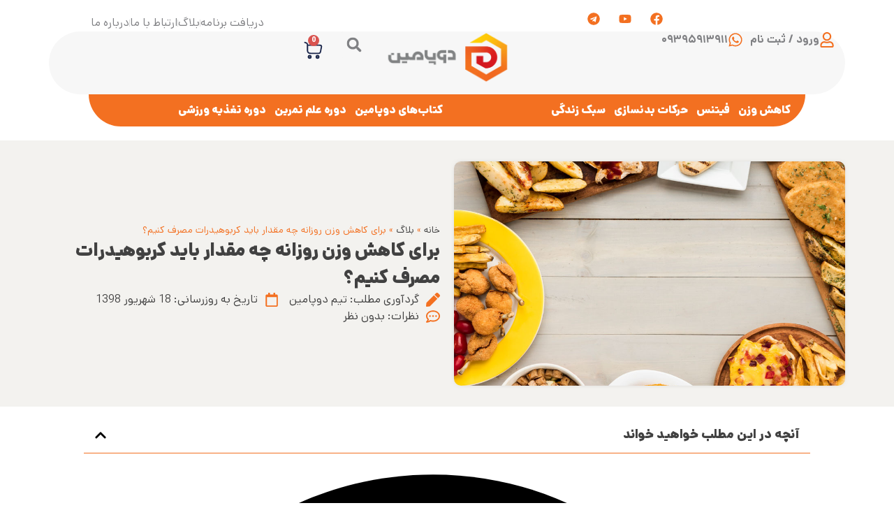

--- FILE ---
content_type: text/html; charset=UTF-8
request_url: https://dopaminefit.ir/%D8%A8%D8%B1%D8%A7%DB%8C-%DA%A9%D8%A7%D9%87%D8%B4-%D9%88%D8%B2%D9%86-%D8%B1%D9%88%D8%B2%D8%A7%D9%86%D9%87-%DA%86%D9%87-%D9%85%D9%82%D8%AF%D8%A7%D8%B1-%D8%A8%D8%A7%DB%8C%D8%AF-%DA%A9%D8%B1%D8%A8%D9%88/
body_size: 46412
content:
<!doctype html>
<html dir="rtl" lang="fa-IR">
<head>
	<meta charset="UTF-8">
	<meta name="viewport" content="width=device-width, initial-scale=1">
	<link rel="profile" href="https://gmpg.org/xfn/11">
	<meta name='robots' content='index, follow, max-image-preview:large, max-snippet:-1, max-video-preview:-1' />
	<style>img:is([sizes="auto" i], [sizes^="auto," i]) { contain-intrinsic-size: 3000px 1500px }</style>
	
	<!-- This site is optimized with the Yoast SEO Premium plugin v25.9 (Yoast SEO v26.0) - https://yoast.com/wordpress/plugins/seo/ -->
	<title>برای لاغری چقدر کربوهیدرات بخوریم؟</title><link rel="preload" href="https://dopaminefit.ir/wp-content/uploads/2024/06/banner-1024x683.webp" as="image" fetchpriority="high"><link rel="preload" href="https://dopaminefit.ir/wp-content/uploads/elementor/css/post-16623.css?ver=1759216170" as="style" onload="this.rel='stylesheet';this.removeAttribute('onload');"><link rel="preload" href="https://dopaminefit.ir/wp-content/uploads/2024/05/Dana-Regular.woff2" as="font" type="font/woff2" crossorigin><link rel="preload" href="https://dopaminefit.ir/wp-content/uploads/2024/05/Dana-Bold.woff2" as="font" type="font/woff2" crossorigin><link rel="preload" href="https://dopaminefit.ir/wp-content/uploads/2024/05/Dana-Black.woff2" as="font" type="font/woff2" crossorigin><link rel="preload" href="https://dopaminefit.ir/wp-content/uploads/elementor/css/post-23665.css?ver=1759216446" as="style" onload="this.rel='stylesheet';this.removeAttribute('onload');"><link rel="preload" href="https://dopaminefit.ir/wp-content/uploads/elementor/css/post-24753.css?ver=1759216170" as="style" onload="this.rel='stylesheet';this.removeAttribute('onload');"><link rel="preload" href="https://dopaminefit.ir/wp-content/uploads/elementor/css/post-24022.css?ver=1759216170" as="style" onload="this.rel='stylesheet';this.removeAttribute('onload');"><link rel="preload" href="https://dopaminefit.ir/wp-includes/js/jquery/jquery.min.js?ver=3.7.1" as="style" onload="this.rel='stylesheet';this.removeAttribute('onload');"><link rel="preload" href="https://dopaminefit.ir/wp-content/uploads/elementor/css/post-16623.css?ver=1759733460" as="style" onload="this.rel='stylesheet';this.removeAttribute('onload');"><link rel="preload" href="https://dopaminefit.ir/wp-content/uploads/elementor/css/post-23665.css?ver=1759733524" as="style" onload="this.rel='stylesheet';this.removeAttribute('onload');"><link rel="preload" href="https://dopaminefit.ir/wp-content/uploads/elementor/css/post-24753.css?ver=1759733460" as="style" onload="this.rel='stylesheet';this.removeAttribute('onload');"><link rel="preload" href="https://dopaminefit.ir/wp-content/uploads/elementor/css/post-24022.css?ver=1761554866" as="style" onload="this.rel='stylesheet';this.removeAttribute('onload');"><link rel="preload" href="https://dopaminefit.ir/wp-includes/js/jquery/jquery.min.js?ver=3.7.1" as="style" onload="this.rel='stylesheet';this.removeAttribute('onload');"><link rel="preload" href="https://dopaminefit.ir/cdn-cgi/scripts/5c5dd728/cloudflare-static/email-decode.min.js" as="style" onload="this.rel='stylesheet';this.removeAttribute('onload');"><link rel="preload" href="https://dopaminefit.ir/wp-includes/js/jquery/jquery.min.js?ver=3.7.1" as="style" onload="this.rel='stylesheet';this.removeAttribute('onload');"><link rel="preload" href="https://dopaminefit.ir/cdn-cgi/scripts/5c5dd728/cloudflare-static/email-decode.min.js" as="style" onload="this.rel='stylesheet';this.removeAttribute('onload');"><link rel="preload" href="https://dopaminefit.ir/wp-includes/js/jquery/jquery.min.js?ver=3.7.1" as="style" onload="this.rel='stylesheet';this.removeAttribute('onload');"><link rel="preload" href="https://dopaminefit.ir/wp-content/cache/perfmatters/dopaminefit.ir/css/post.used.css?ver=1759216399" as="style" /><link rel="stylesheet" id="perfmatters-used-css" href="https://dopaminefit.ir/wp-content/cache/perfmatters/dopaminefit.ir/css/post.used.css?ver=1759216399" media="all" />
	<meta name="description" content="با مصرف کمتر کربوهیدرات می توانید به طور خودکار کالری کمتری مصرف کنید و لاغر شوید. راهنمای مصرف کربوهیدرات لازم برای کاهش وزن" />
	<link rel="canonical" href="https://dopaminefit.ir/برای-کاهش-وزن-روزانه-چه-مقدار-باید-کربو/" />
	<meta property="og:locale" content="fa_IR" />
	<meta property="og:type" content="article" />
	<meta property="og:title" content="برای کاهش وزن روزانه چه مقدار باید کربوهیدرات مصرف کنیم؟" />
	<meta property="og:description" content="با مصرف کمتر کربوهیدرات می توانید به طور خودکار کالری کمتری مصرف کنید و لاغر شوید. راهنمای مصرف کربوهیدرات لازم برای کاهش وزن" />
	<meta property="og:url" content="https://dopaminefit.ir/برای-کاهش-وزن-روزانه-چه-مقدار-باید-کربو/" />
	<meta property="og:site_name" content="دوپامین" />
	<meta property="article:published_time" content="2019-09-09T17:00:35+00:00" />
	<meta property="article:modified_time" content="2024-08-12T07:12:59+00:00" />
	<meta property="og:image" content="https://dopaminefit.ir/wp-content/uploads/2019/09/how-many-carb-per-day.jpg" />
	<meta property="og:image:width" content="960" />
	<meta property="og:image:height" content="720" />
	<meta property="og:image:type" content="image/jpeg" />
	<meta name="author" content="تیم دوپامین" />
	<meta name="twitter:card" content="summary_large_image" />
	<meta name="twitter:label1" content="نوشته شده توسط" />
	<meta name="twitter:data1" content="تیم دوپامین" />
	<meta name="twitter:label2" content="زمان تخمینی مطالعه" />
	<meta name="twitter:data2" content="3 دقیقه" />
	<script type="application/ld+json" class="yoast-schema-graph">{"@context":"https://schema.org","@graph":[{"@type":"Article","@id":"https://dopaminefit.ir/%d8%a8%d8%b1%d8%a7%db%8c-%da%a9%d8%a7%d9%87%d8%b4-%d9%88%d8%b2%d9%86-%d8%b1%d9%88%d8%b2%d8%a7%d9%86%d9%87-%da%86%d9%87-%d9%85%d9%82%d8%af%d8%a7%d8%b1-%d8%a8%d8%a7%db%8c%d8%af-%da%a9%d8%b1%d8%a8%d9%88/#article","isPartOf":{"@id":"https://dopaminefit.ir/%d8%a8%d8%b1%d8%a7%db%8c-%da%a9%d8%a7%d9%87%d8%b4-%d9%88%d8%b2%d9%86-%d8%b1%d9%88%d8%b2%d8%a7%d9%86%d9%87-%da%86%d9%87-%d9%85%d9%82%d8%af%d8%a7%d8%b1-%d8%a8%d8%a7%db%8c%d8%af-%da%a9%d8%b1%d8%a8%d9%88/"},"author":{"name":"تیم دوپامین","@id":"https://dopaminefit.ir/#/schema/person/ad2dea2ce39a266dac8dd727087f9f8a"},"headline":"برای کاهش وزن روزانه چه مقدار باید کربوهیدرات مصرف کنیم؟","datePublished":"2019-09-09T17:00:35+00:00","dateModified":"2024-08-12T07:12:59+00:00","mainEntityOfPage":{"@id":"https://dopaminefit.ir/%d8%a8%d8%b1%d8%a7%db%8c-%da%a9%d8%a7%d9%87%d8%b4-%d9%88%d8%b2%d9%86-%d8%b1%d9%88%d8%b2%d8%a7%d9%86%d9%87-%da%86%d9%87-%d9%85%d9%82%d8%af%d8%a7%d8%b1-%d8%a8%d8%a7%db%8c%d8%af-%da%a9%d8%b1%d8%a8%d9%88/"},"wordCount":510,"commentCount":0,"publisher":{"@id":"https://dopaminefit.ir/#organization"},"image":{"@id":"https://dopaminefit.ir/%d8%a8%d8%b1%d8%a7%db%8c-%da%a9%d8%a7%d9%87%d8%b4-%d9%88%d8%b2%d9%86-%d8%b1%d9%88%d8%b2%d8%a7%d9%86%d9%87-%da%86%d9%87-%d9%85%d9%82%d8%af%d8%a7%d8%b1-%d8%a8%d8%a7%db%8c%d8%af-%da%a9%d8%b1%d8%a8%d9%88/#primaryimage"},"thumbnailUrl":"https://dopaminefit.ir/wp-content/uploads/2019/09/how-many-carb-per-day.jpg","articleSection":["تغذیه","کاهش وزن"],"inLanguage":"fa-IR","potentialAction":[{"@type":"CommentAction","name":"Comment","target":["https://dopaminefit.ir/%d8%a8%d8%b1%d8%a7%db%8c-%da%a9%d8%a7%d9%87%d8%b4-%d9%88%d8%b2%d9%86-%d8%b1%d9%88%d8%b2%d8%a7%d9%86%d9%87-%da%86%d9%87-%d9%85%d9%82%d8%af%d8%a7%d8%b1-%d8%a8%d8%a7%db%8c%d8%af-%da%a9%d8%b1%d8%a8%d9%88/#respond"]}]},{"@type":"WebPage","@id":"https://dopaminefit.ir/%d8%a8%d8%b1%d8%a7%db%8c-%da%a9%d8%a7%d9%87%d8%b4-%d9%88%d8%b2%d9%86-%d8%b1%d9%88%d8%b2%d8%a7%d9%86%d9%87-%da%86%d9%87-%d9%85%d9%82%d8%af%d8%a7%d8%b1-%d8%a8%d8%a7%db%8c%d8%af-%da%a9%d8%b1%d8%a8%d9%88/","url":"https://dopaminefit.ir/%d8%a8%d8%b1%d8%a7%db%8c-%da%a9%d8%a7%d9%87%d8%b4-%d9%88%d8%b2%d9%86-%d8%b1%d9%88%d8%b2%d8%a7%d9%86%d9%87-%da%86%d9%87-%d9%85%d9%82%d8%af%d8%a7%d8%b1-%d8%a8%d8%a7%db%8c%d8%af-%da%a9%d8%b1%d8%a8%d9%88/","name":"برای لاغری چقدر کربوهیدرات بخوریم؟","isPartOf":{"@id":"https://dopaminefit.ir/#website"},"primaryImageOfPage":{"@id":"https://dopaminefit.ir/%d8%a8%d8%b1%d8%a7%db%8c-%da%a9%d8%a7%d9%87%d8%b4-%d9%88%d8%b2%d9%86-%d8%b1%d9%88%d8%b2%d8%a7%d9%86%d9%87-%da%86%d9%87-%d9%85%d9%82%d8%af%d8%a7%d8%b1-%d8%a8%d8%a7%db%8c%d8%af-%da%a9%d8%b1%d8%a8%d9%88/#primaryimage"},"image":{"@id":"https://dopaminefit.ir/%d8%a8%d8%b1%d8%a7%db%8c-%da%a9%d8%a7%d9%87%d8%b4-%d9%88%d8%b2%d9%86-%d8%b1%d9%88%d8%b2%d8%a7%d9%86%d9%87-%da%86%d9%87-%d9%85%d9%82%d8%af%d8%a7%d8%b1-%d8%a8%d8%a7%db%8c%d8%af-%da%a9%d8%b1%d8%a8%d9%88/#primaryimage"},"thumbnailUrl":"https://dopaminefit.ir/wp-content/uploads/2019/09/how-many-carb-per-day.jpg","datePublished":"2019-09-09T17:00:35+00:00","dateModified":"2024-08-12T07:12:59+00:00","description":"با مصرف کمتر کربوهیدرات می توانید به طور خودکار کالری کمتری مصرف کنید و لاغر شوید. راهنمای مصرف کربوهیدرات لازم برای کاهش وزن","breadcrumb":{"@id":"https://dopaminefit.ir/%d8%a8%d8%b1%d8%a7%db%8c-%da%a9%d8%a7%d9%87%d8%b4-%d9%88%d8%b2%d9%86-%d8%b1%d9%88%d8%b2%d8%a7%d9%86%d9%87-%da%86%d9%87-%d9%85%d9%82%d8%af%d8%a7%d8%b1-%d8%a8%d8%a7%db%8c%d8%af-%da%a9%d8%b1%d8%a8%d9%88/#breadcrumb"},"inLanguage":"fa-IR","potentialAction":[{"@type":"ReadAction","target":["https://dopaminefit.ir/%d8%a8%d8%b1%d8%a7%db%8c-%da%a9%d8%a7%d9%87%d8%b4-%d9%88%d8%b2%d9%86-%d8%b1%d9%88%d8%b2%d8%a7%d9%86%d9%87-%da%86%d9%87-%d9%85%d9%82%d8%af%d8%a7%d8%b1-%d8%a8%d8%a7%db%8c%d8%af-%da%a9%d8%b1%d8%a8%d9%88/"]}]},{"@type":"ImageObject","inLanguage":"fa-IR","@id":"https://dopaminefit.ir/%d8%a8%d8%b1%d8%a7%db%8c-%da%a9%d8%a7%d9%87%d8%b4-%d9%88%d8%b2%d9%86-%d8%b1%d9%88%d8%b2%d8%a7%d9%86%d9%87-%da%86%d9%87-%d9%85%d9%82%d8%af%d8%a7%d8%b1-%d8%a8%d8%a7%db%8c%d8%af-%da%a9%d8%b1%d8%a8%d9%88/#primaryimage","url":"https://dopaminefit.ir/wp-content/uploads/2019/09/how-many-carb-per-day.jpg","contentUrl":"https://dopaminefit.ir/wp-content/uploads/2019/09/how-many-carb-per-day.jpg","width":960,"height":720,"caption":"برای کاهش وزن چقدر کربوهیدرات بخوریم"},{"@type":"BreadcrumbList","@id":"https://dopaminefit.ir/%d8%a8%d8%b1%d8%a7%db%8c-%da%a9%d8%a7%d9%87%d8%b4-%d9%88%d8%b2%d9%86-%d8%b1%d9%88%d8%b2%d8%a7%d9%86%d9%87-%da%86%d9%87-%d9%85%d9%82%d8%af%d8%a7%d8%b1-%d8%a8%d8%a7%db%8c%d8%af-%da%a9%d8%b1%d8%a8%d9%88/#breadcrumb","itemListElement":[{"@type":"ListItem","position":1,"name":"خانه","item":"https://dopaminefit.ir/"},{"@type":"ListItem","position":2,"name":"بلاگ","item":"https://dopaminefit.ir/blog/"},{"@type":"ListItem","position":3,"name":"برای کاهش وزن روزانه چه مقدار باید کربوهیدرات مصرف کنیم؟"}]},{"@type":"WebSite","@id":"https://dopaminefit.ir/#website","url":"https://dopaminefit.ir/","name":"دوپامین","description":"","publisher":{"@id":"https://dopaminefit.ir/#organization"},"potentialAction":[{"@type":"SearchAction","target":{"@type":"EntryPoint","urlTemplate":"https://dopaminefit.ir/?s={search_term_string}"},"query-input":{"@type":"PropertyValueSpecification","valueRequired":true,"valueName":"search_term_string"}}],"inLanguage":"fa-IR"},{"@type":"Organization","@id":"https://dopaminefit.ir/#organization","name":"دوپامین","url":"https://dopaminefit.ir/","logo":{"@type":"ImageObject","inLanguage":"fa-IR","@id":"https://dopaminefit.ir/#/schema/logo/image/","url":"https://dopaminefit.ir/wp-content/uploads/2024/06/Dopamine-Gradient-Fa-copy-2.webp","contentUrl":"https://dopaminefit.ir/wp-content/uploads/2024/06/Dopamine-Gradient-Fa-copy-2.webp","width":2362,"height":950,"caption":"دوپامین"},"image":{"@id":"https://dopaminefit.ir/#/schema/logo/image/"}},{"@type":"Person","@id":"https://dopaminefit.ir/#/schema/person/ad2dea2ce39a266dac8dd727087f9f8a","name":"تیم دوپامین","url":"https://dopaminefit.ir/author/fitacteam/"}]}</script>
	<!-- / Yoast SEO Premium plugin. -->


<link rel='dns-prefetch' href='//www.googletagmanager.com' />
<link rel='dns-prefetch' href='//maps.googleapis.com' />
<link rel='dns-prefetch' href='//maps.gstatic.com' />
<link rel='dns-prefetch' href='//fonts.googleapis.com' />
<link rel='dns-prefetch' href='//fonts.gstatic.com' />
<link rel='dns-prefetch' href='//ajax.googleapis.com' />
<link rel='dns-prefetch' href='//apis.google.com' />
<link rel='dns-prefetch' href='//google-analytics.com' />
<link rel='dns-prefetch' href='//www.google-analytics.com' />
<link rel='dns-prefetch' href='//ssl.google-analytics.com' />
<link rel='dns-prefetch' href='//youtube.com' />
<link rel='dns-prefetch' href='//api.pinterest.com' />
<link rel='dns-prefetch' href='//cdnjs.cloudflare.com' />
<link rel='dns-prefetch' href='//connect.facebook.net' />
<link rel='dns-prefetch' href='//platform.twitter.com' />
<link rel='dns-prefetch' href='//syndication.twitter.com' />
<link rel='dns-prefetch' href='//platform.instagram.com' />
<link rel='dns-prefetch' href='//disqus.com' />
<link rel='dns-prefetch' href='//sitename.disqus.com' />
<link rel='dns-prefetch' href='//s7.addthis.com' />
<link rel='dns-prefetch' href='//platform.linkedin.com' />
<link rel='dns-prefetch' href='//w.sharethis.com' />
<link rel='dns-prefetch' href='//i0.wp.com' />
<link rel='dns-prefetch' href='//i1.wp.com' />
<link rel='dns-prefetch' href='//i2.wp.com' />
<link rel='dns-prefetch' href='//stats.wp.com' />
<link rel='dns-prefetch' href='//pixel.wp.com' />
<link rel='dns-prefetch' href='//s.gravatar.com' />
<link rel='dns-prefetch' href='//0.gravatar.com' />
<link rel='dns-prefetch' href='//2.gravatar.com' />
<link rel='dns-prefetch' href='//1.gravatar.com' />









<style id='elementor-frontend-inline-css'>
.elementor-23975 .elementor-element.elementor-element-0e48a70:not(.elementor-motion-effects-element-type-background), .elementor-23975 .elementor-element.elementor-element-0e48a70 > .elementor-motion-effects-container > .elementor-motion-effects-layer{background-image:url("https://dopaminefit.ir/wp-content/uploads/2019/09/how-many-carb-per-day.jpg");}
</style>




<link rel="stylesheet" id="e-animation-fadeInRight-css" href="https://dopaminefit.ir/wp-content/plugins/elementor/assets/lib/animations/styles/fadeInRight.min.css?ver=3.32.1" media="print" onload="this.media=&#039;all&#039;;this.onload=null;">

















<link rel='stylesheet' id='elementor-post-16623-css' href='https://dopaminefit.ir/wp-content/uploads/elementor/css/post-16623.css?ver=1764996355' media='all' />


<link rel='stylesheet' id='elementor-post-24753-css' href='https://dopaminefit.ir/wp-content/uploads/elementor/css/post-24753.css?ver=1764996355' media='all' />
<link rel='stylesheet' id='elementor-post-24022-css' href='https://dopaminefit.ir/wp-content/uploads/elementor/css/post-24022.css?ver=1764996356' media='all' />
<link rel='stylesheet' id='elementor-post-23975-css' href='https://dopaminefit.ir/wp-content/uploads/elementor/css/post-23975.css?ver=1764996374' media='all' />


<script src="https://dopaminefit.ir/wp-includes/js/jquery/jquery.min.js?ver=3.7.1" id="jquery-core-js"></script>

<!-- Google tag (gtag.js) snippet added by Site Kit -->
<!-- Google Analytics snippet added by Site Kit -->
<script src="https://www.googletagmanager.com/gtag/js?id=GT-T56GQ9ZF" id="google_gtagjs-js" async></script>
<script id="google_gtagjs-js-after" defer src="[data-uri]"></script>
<link rel="https://api.w.org/" href="https://dopaminefit.ir/wp-json/" /><link rel="alternate" title="JSON" type="application/json" href="https://dopaminefit.ir/wp-json/wp/v2/posts/4711" /><meta name="generator" content="Site Kit by Google 1.165.0" /><script type="application/ld+json">{
    "@context": "https://schema.org/",
    "@type": "CreativeWorkSeries",
    "name": "برای کاهش وزن روزانه چه مقدار باید کربوهیدرات مصرف کنیم؟",
    "aggregateRating": {
        "@type": "AggregateRating",
        "ratingValue": "4.9",
        "bestRating": "5",
        "ratingCount": "50"
    }
}</script><link href="[data-uri]" rel="icon" type="image/x-icon" /><!-- Schema optimized by Schema Pro --><script type="application/ld+json">[]</script><!-- / Schema optimized by Schema Pro --><!-- Schema optimized by Schema Pro --><script type="application/ld+json">{"@context":"https://schema.org","@type":"Article","mainEntityOfPage":{"@type":"WebPage","@id":"https://dopaminefit.ir/%d8%a8%d8%b1%d8%a7%db%8c-%da%a9%d8%a7%d9%87%d8%b4-%d9%88%d8%b2%d9%86-%d8%b1%d9%88%d8%b2%d8%a7%d9%86%d9%87-%da%86%d9%87-%d9%85%d9%82%d8%af%d8%a7%d8%b1-%d8%a8%d8%a7%db%8c%d8%af-%da%a9%d8%b1%d8%a8%d9%88/"},"headline":"برای کاهش وزن روزانه چه مقدار باید کربوهیدرات مصرف کنیم؟","image":{"@type":"ImageObject","url":"https://dopaminefit.ir/wp-content/uploads/2019/09/how-many-carb-per-day.jpg","width":960,"height":720},"datePublished":"1970-01-01T00:00:00","dateModified":"1970-01-01T00:00:00","author":{"@type":"Person","name":"تیم دوپامین","url":null},"publisher":{"@type":"Organization","name":"دوپامین","logo":{"@type":"ImageObject","url":"https://dopaminefit.ir/wp-content/uploads/2020/03/logo-120x60.png"}},"description":"با مصرف کمتر کربوهیدرات می توانید به طور خودکار کالری کمتری مصرف کنید و لاغر شوید. راهنمای مصرف کربوهیدرات لازم برای کاهش وزن"}</script><!-- / Schema optimized by Schema Pro --><!-- site-navigation-element Schema optimized by Schema Pro --><script type="application/ld+json">{"@context":"https:\/\/schema.org","@graph":[{"@context":"https:\/\/schema.org","@type":"SiteNavigationElement","id":"site-navigation","name":"\u06a9\u0627\u0647\u0634 \u0648\u0632\u0646","url":"https:\/\/dopaminefit.ir\/category\/%da%a9%d8%a7%d9%87%d8%b4-%d9%88%d8%b2%d9%86-nutrition\/"},{"@context":"https:\/\/schema.org","@type":"SiteNavigationElement","id":"site-navigation","name":"\u0641\u06cc\u062a\u0646\u0633","url":"https:\/\/dopaminefit.ir\/category\/%d8%a8%d8%af%d9%86%d8%b3%d8%a7%d8%b2%db%8c-%d9%88-%d9%81%db%8c%d8%aa%d9%86%d8%b3\/"},{"@context":"https:\/\/schema.org","@type":"SiteNavigationElement","id":"site-navigation","name":"\u062d\u0631\u06a9\u0627\u062a \u0628\u062f\u0646\u0633\u0627\u0632\u06cc","url":"https:\/\/dopaminefit.ir\/%d8%ad%d8%b1%da%a9%d8%a7%d8%aa-%d8%a8%d8%af%d9%86%d8%b3%d8%a7%d8%b2%db%8c\/"},{"@context":"https:\/\/schema.org","@type":"SiteNavigationElement","id":"site-navigation","name":"\u0633\u0628\u06a9 \u0632\u0646\u062f\u06af\u06cc","url":"https:\/\/dopaminefit.ir\/category\/%d8%b3%d8%a8%da%a9-%d8%b2%d9%86%d8%af%da%af%db%8c\/"}]}</script><!-- / site-navigation-element Schema optimized by Schema Pro --><!-- sitelink-search-box Schema optimized by Schema Pro --><script type="application/ld+json">{"@context":"https:\/\/schema.org","@type":"WebSite","name":"\u062f\u0648\u067e\u0627\u0645\u06cc\u0646","url":"https:\/\/dopaminefit.ir","potentialAction":[{"@type":"SearchAction","target":"https:\/\/dopaminefit.ir\/?s={search_term_string}","query-input":"required name=search_term_string"}]}</script><!-- / sitelink-search-box Schema optimized by Schema Pro --><!-- breadcrumb Schema optimized by Schema Pro --><script type="application/ld+json">{"@context":"https:\/\/schema.org","@type":"BreadcrumbList","itemListElement":[{"@type":"ListItem","position":1,"item":{"@id":"https:\/\/dopaminefit.ir\/","name":"\u0635\u0641\u062d\u0647 \u0627\u0635\u0644\u06cc"}},{"@type":"ListItem","position":2,"item":{"@id":"https:\/\/dopaminefit.ir\/%d8%a8%d8%b1%d8%a7%db%8c-%da%a9%d8%a7%d9%87%d8%b4-%d9%88%d8%b2%d9%86-%d8%b1%d9%88%d8%b2%d8%a7%d9%86%d9%87-%da%86%d9%87-%d9%85%d9%82%d8%af%d8%a7%d8%b1-%d8%a8%d8%a7%db%8c%d8%af-%da%a9%d8%b1%d8%a8%d9%88\/","name":"\u0628\u0631\u0627\u06cc \u06a9\u0627\u0647\u0634 \u0648\u0632\u0646 \u0631\u0648\u0632\u0627\u0646\u0647 \u0686\u0647 \u0645\u0642\u062f\u0627\u0631 \u0628\u0627\u06cc\u062f \u06a9\u0631\u0628\u0648\u0647\u06cc\u062f\u0631\u0627\u062a \u0645\u0635\u0631\u0641 \u06a9\u0646\u06cc\u0645\u061f"}}]}</script><!-- / breadcrumb Schema optimized by Schema Pro -->	<noscript><style>.woocommerce-product-gallery{ opacity: 1 !important; }</style></noscript>
	<meta name="generator" content="Elementor 3.32.1; features: e_font_icon_svg, additional_custom_breakpoints; settings: css_print_method-external, google_font-disabled, font_display-swap">
			<style>
				.e-con.e-parent:nth-of-type(n+4):not(.e-lazyloaded):not(.e-no-lazyload),
				.e-con.e-parent:nth-of-type(n+4):not(.e-lazyloaded):not(.e-no-lazyload) * {
					background-image: none !important;
				}
				@media screen and (max-height: 1024px) {
					.e-con.e-parent:nth-of-type(n+3):not(.e-lazyloaded):not(.e-no-lazyload),
					.e-con.e-parent:nth-of-type(n+3):not(.e-lazyloaded):not(.e-no-lazyload) * {
						background-image: none !important;
					}
				}
				@media screen and (max-height: 640px) {
					.e-con.e-parent:nth-of-type(n+2):not(.e-lazyloaded):not(.e-no-lazyload),
					.e-con.e-parent:nth-of-type(n+2):not(.e-lazyloaded):not(.e-no-lazyload) * {
						background-image: none !important;
					}
				}
			</style>
			<script defer src="[data-uri]"></script>			<style id="wpsp-style-frontend"></style>
			<link rel="icon" href="https://dopaminefit.ir/wp-content/uploads/2024/02/Dopamine-Gradient-Fa-copy1-32x32.webp" sizes="32x32" />
<link rel="icon" href="https://dopaminefit.ir/wp-content/uploads/2024/02/Dopamine-Gradient-Fa-copy1-300x300.webp" sizes="192x192" />
<link rel="apple-touch-icon" href="https://dopaminefit.ir/wp-content/uploads/2024/02/Dopamine-Gradient-Fa-copy1-300x300.webp" />
<meta name="msapplication-TileImage" content="https://dopaminefit.ir/wp-content/uploads/2024/02/Dopamine-Gradient-Fa-copy1-300x300.webp" />
		<style id="wp-custom-css">
			.elementor-image-box-img {display: flex;!important}
:root :where(p.has-background) {
    padding: 1.25em 2.375em;
    border-radius: 10px;
}
.elementor img {
    height: auto;
    max-width: 100%;
    border: none;
    border-radius: 10px;
    box-shadow: none;
	  margin-bottom: 15px;
}		</style>
		<noscript><style>.perfmatters-lazy[data-src]{display:none !important;}</style></noscript><style>.perfmatters-lazy.pmloaded,.perfmatters-lazy.pmloaded>img,.perfmatters-lazy>img.pmloaded,.perfmatters-lazy[data-ll-status=entered]{animation:500ms pmFadeIn}@keyframes pmFadeIn{0%{opacity:0}100%{opacity:1}}body .perfmatters-lazy-css-bg:not([data-ll-status=entered]),body .perfmatters-lazy-css-bg:not([data-ll-status=entered]) *,body .perfmatters-lazy-css-bg:not([data-ll-status=entered])::before,body .perfmatters-lazy-css-bg:not([data-ll-status=entered])::after,body .perfmatters-lazy-css-bg:not([data-ll-status=entered]) *::before,body .perfmatters-lazy-css-bg:not([data-ll-status=entered]) *::after{background-image:none!important;will-change:transform;transition:opacity 0.025s ease-in,transform 0.025s ease-in!important;}</style></head>
<body class="rtl wp-singular post-template-default single single-post postid-4711 single-format-standard wp-custom-logo wp-embed-responsive wp-theme-hello-elementor wp-child-theme-hello-elementor-child theme-hello-elementor wp-schema-pro-2.7.18 hello-elementor-default elementor-default elementor-kit-16623 elementor-page-23975">


<a class="skip-link screen-reader-text" href="#content">پرش به محتوا</a>

		<header data-elementor-type="header" data-elementor-id="24753" class="elementor elementor-24753 elementor-location-header" data-elementor-post-type="elementor_library">
			<div class="elementor-element elementor-element-2d0d538 elementor-hidden-desktop e-flex e-con-boxed e-con e-parent" data-id="2d0d538" data-element_type="container">
					<div class="e-con-inner">
		<div class="elementor-element elementor-element-6c8fb5d e-con-full e-flex e-con e-child" data-id="6c8fb5d" data-element_type="container">
				<div class="elementor-element elementor-element-cefc0cb elementor-widget elementor-widget-off-canvas" data-id="cefc0cb" data-element_type="widget" data-settings="{&quot;entrance_animation_mobile&quot;:&quot;fadeInRight&quot;,&quot;exit_animation_mobile&quot;:&quot;fadeInRight&quot;}" data-widget_type="off-canvas.default">
				<div class="elementor-widget-container">
							<div id="off-canvas-cefc0cb" class="e-off-canvas" role="dialog" aria-hidden="true" aria-label="کانواس (بدون هدر و فوتر)" aria-modal="true" inert="" data-delay-child-handlers="true">
			<div class="e-off-canvas__overlay"></div>
			<div class="e-off-canvas__main">
				<div class="e-off-canvas__content">
					<div class="elementor-element elementor-element-af5aa44 e-con-full e-flex e-con e-child" data-id="af5aa44" data-element_type="container">
				<div class="elementor-element elementor-element-154990f elementor-view-default elementor-widget elementor-widget-icon" data-id="154990f" data-element_type="widget" data-widget_type="icon.default">
				<div class="elementor-widget-container">
							<div class="elementor-icon-wrapper">
			<a class="elementor-icon" href="#elementor-action%3Aaction%3Doff_canvas%3Aclose%26settings%3DeyJpZCI6ImNlZmMwY2IiLCJkaXNwbGF5TW9kZSI6ImNsb3NlIn0%3D">
			<svg aria-hidden="true" class="e-font-icon-svg e-far-window-close" viewBox="0 0 512 512" xmlns="http://www.w3.org/2000/svg"><path d="M464 32H48C21.5 32 0 53.5 0 80v352c0 26.5 21.5 48 48 48h416c26.5 0 48-21.5 48-48V80c0-26.5-21.5-48-48-48zm0 394c0 3.3-2.7 6-6 6H54c-3.3 0-6-2.7-6-6V86c0-3.3 2.7-6 6-6h404c3.3 0 6 2.7 6 6v340zM356.5 194.6L295.1 256l61.4 61.4c4.6 4.6 4.6 12.1 0 16.8l-22.3 22.3c-4.6 4.6-12.1 4.6-16.8 0L256 295.1l-61.4 61.4c-4.6 4.6-12.1 4.6-16.8 0l-22.3-22.3c-4.6-4.6-4.6-12.1 0-16.8l61.4-61.4-61.4-61.4c-4.6-4.6-4.6-12.1 0-16.8l22.3-22.3c4.6-4.6 12.1-4.6 16.8 0l61.4 61.4 61.4-61.4c4.6-4.6 12.1-4.6 16.8 0l22.3 22.3c4.7 4.6 4.7 12.1 0 16.8z"></path></svg>			</a>
		</div>
						</div>
				</div>
				<div class="elementor-element elementor-element-c7831fb elementor-widget elementor-widget-theme-site-logo elementor-widget-image" data-id="c7831fb" data-element_type="widget" data-widget_type="theme-site-logo.default">
				<div class="elementor-widget-container">
											<a href="https://dopaminefit.ir" data-wpel-link="internal" rel="follow">
			<img width="2362" height="950" src="data:image/svg+xml,%3Csvg%20xmlns=&#039;http://www.w3.org/2000/svg&#039;%20width=&#039;2362&#039;%20height=&#039;950&#039;%20viewBox=&#039;0%200%202362%20950&#039;%3E%3C/svg%3E" class="attachment-full size-full wp-image-24014 perfmatters-lazy" alt data-src="https://dopaminefit.ir/wp-content/uploads/2024/06/Dopamine-Gradient-Fa-copy-2.webp" data-srcset="https://dopaminefit.ir/wp-content/uploads/2024/06/Dopamine-Gradient-Fa-copy-2.webp 2362w, https://dopaminefit.ir/wp-content/uploads/2024/06/Dopamine-Gradient-Fa-copy-2-300x121.webp 300w, https://dopaminefit.ir/wp-content/uploads/2024/06/Dopamine-Gradient-Fa-copy-2-1024x412.webp 1024w, https://dopaminefit.ir/wp-content/uploads/2024/06/Dopamine-Gradient-Fa-copy-2-768x309.webp 768w, https://dopaminefit.ir/wp-content/uploads/2024/06/Dopamine-Gradient-Fa-copy-2-1536x618.webp 1536w, https://dopaminefit.ir/wp-content/uploads/2024/06/Dopamine-Gradient-Fa-copy-2-2048x824.webp 2048w, https://dopaminefit.ir/wp-content/uploads/2024/06/Dopamine-Gradient-Fa-copy-2-600x241.webp 600w" data-sizes="(max-width: 2362px) 100vw, 2362px" /><noscript><img loading="lazy" width="2362" height="950" src="https://dopaminefit.ir/wp-content/uploads/2024/06/Dopamine-Gradient-Fa-copy-2.webp" class="attachment-full size-full wp-image-24014" alt="" srcset="https://dopaminefit.ir/wp-content/uploads/2024/06/Dopamine-Gradient-Fa-copy-2.webp 2362w, https://dopaminefit.ir/wp-content/uploads/2024/06/Dopamine-Gradient-Fa-copy-2-300x121.webp 300w, https://dopaminefit.ir/wp-content/uploads/2024/06/Dopamine-Gradient-Fa-copy-2-1024x412.webp 1024w, https://dopaminefit.ir/wp-content/uploads/2024/06/Dopamine-Gradient-Fa-copy-2-768x309.webp 768w, https://dopaminefit.ir/wp-content/uploads/2024/06/Dopamine-Gradient-Fa-copy-2-1536x618.webp 1536w, https://dopaminefit.ir/wp-content/uploads/2024/06/Dopamine-Gradient-Fa-copy-2-2048x824.webp 2048w, https://dopaminefit.ir/wp-content/uploads/2024/06/Dopamine-Gradient-Fa-copy-2-600x241.webp 600w" sizes="(max-width: 2362px) 100vw, 2362px" /></noscript>				</a>
											</div>
				</div>
				<div class="elementor-element elementor-element-1ebd58c elementor-search-form--skin-classic elementor-search-form--button-type-icon elementor-search-form--icon-search elementor-widget elementor-widget-search-form" data-id="1ebd58c" data-element_type="widget" data-settings="{&quot;skin&quot;:&quot;classic&quot;}" data-widget_type="search-form.default">
				<div class="elementor-widget-container">
							<search role="search">
			<form class="elementor-search-form" action="https://dopaminefit.ir" method="get">
												<div class="elementor-search-form__container">
					<label class="elementor-screen-only" for="elementor-search-form-1ebd58c">جستجو</label>

					
					<input id="elementor-search-form-1ebd58c" placeholder="جستجو..." class="elementor-search-form__input" type="search" name="s" value="">
					
											<button class="elementor-search-form__submit" type="submit" aria-label="جستجو">
															<div class="e-font-icon-svg-container"><svg class="fa fa-search e-font-icon-svg e-fas-search" viewBox="0 0 512 512" xmlns="http://www.w3.org/2000/svg"><path d="M505 442.7L405.3 343c-4.5-4.5-10.6-7-17-7H372c27.6-35.3 44-79.7 44-128C416 93.1 322.9 0 208 0S0 93.1 0 208s93.1 208 208 208c48.3 0 92.7-16.4 128-44v16.3c0 6.4 2.5 12.5 7 17l99.7 99.7c9.4 9.4 24.6 9.4 33.9 0l28.3-28.3c9.4-9.4 9.4-24.6.1-34zM208 336c-70.7 0-128-57.2-128-128 0-70.7 57.2-128 128-128 70.7 0 128 57.2 128 128 0 70.7-57.2 128-128 128z"></path></svg></div>													</button>
					
									</div>
			</form>
		</search>
						</div>
				</div>
				<div class="elementor-element elementor-element-d1a2f34 elementor-position-right elementor-widget__width-auto elementor-mobile-position-right elementor-view-default elementor-widget elementor-widget-icon-box" data-id="d1a2f34" data-element_type="widget" data-widget_type="icon-box.default">
				<div class="elementor-widget-container">
							<div class="elementor-icon-box-wrapper">

						<div class="elementor-icon-box-icon">
				<a href="https://dopaminefit.ir/login/" class="elementor-icon" tabindex="-1" aria-label="ورود / ثبت نام" data-wpel-link="internal" rel="follow">
				<svg aria-hidden="true" class="e-font-icon-svg e-far-user" viewBox="0 0 448 512" xmlns="http://www.w3.org/2000/svg"><path d="M313.6 304c-28.7 0-42.5 16-89.6 16-47.1 0-60.8-16-89.6-16C60.2 304 0 364.2 0 438.4V464c0 26.5 21.5 48 48 48h352c26.5 0 48-21.5 48-48v-25.6c0-74.2-60.2-134.4-134.4-134.4zM400 464H48v-25.6c0-47.6 38.8-86.4 86.4-86.4 14.6 0 38.3 16 89.6 16 51.7 0 74.9-16 89.6-16 47.6 0 86.4 38.8 86.4 86.4V464zM224 288c79.5 0 144-64.5 144-144S303.5 0 224 0 80 64.5 80 144s64.5 144 144 144zm0-240c52.9 0 96 43.1 96 96s-43.1 96-96 96-96-43.1-96-96 43.1-96 96-96z"></path></svg>				</a>
			</div>
			
						<div class="elementor-icon-box-content">

									<span class="elementor-icon-box-title">
						<a href="https://dopaminefit.ir/login/" data-wpel-link="internal" rel="follow">
							ورود / ثبت نام						</a>
					</span>
				
				
			</div>
			
		</div>
						</div>
				</div>
				<div class="elementor-element elementor-element-bb91adb elementor-nav-menu__text-align-aside elementor-widget elementor-widget-nav-menu" data-id="bb91adb" data-element_type="widget" data-settings="{&quot;layout&quot;:&quot;dropdown&quot;,&quot;submenu_icon&quot;:{&quot;value&quot;:&quot;&lt;svg aria-hidden=\&quot;true\&quot; class=\&quot;e-font-icon-svg e-fas-caret-down\&quot; viewBox=\&quot;0 0 320 512\&quot; xmlns=\&quot;http:\/\/www.w3.org\/2000\/svg\&quot;&gt;&lt;path d=\&quot;M31.3 192h257.3c17.8 0 26.7 21.5 14.1 34.1L174.1 354.8c-7.8 7.8-20.5 7.8-28.3 0L17.2 226.1C4.6 213.5 13.5 192 31.3 192z\&quot;&gt;&lt;\/path&gt;&lt;\/svg&gt;&quot;,&quot;library&quot;:&quot;fa-solid&quot;}}" data-widget_type="nav-menu.default">
				<div class="elementor-widget-container">
								<nav class="elementor-nav-menu--dropdown elementor-nav-menu__container" aria-hidden="true">
				<ul id="menu-2-bb91adb" class="elementor-nav-menu"><li class="menu-item menu-item-type-post_type menu-item-object-page menu-item-24793"><a href="https://dopaminefit.ir/start-here/" class="elementor-item" tabindex="-1" data-wpel-link="internal" rel="follow">از اینجا شروع کنید</a></li>
<li class="menu-item menu-item-type-post_type menu-item-object-page menu-item-24790"><a href="https://dopaminefit.ir/dopamine-blog/" class="elementor-item" tabindex="-1" data-wpel-link="internal" rel="follow">بلاگ دوپامین</a></li>
<li class="menu-item menu-item-type-custom menu-item-object-custom menu-item-27651"><a href="https://dopaminefit.ir/dopamine-library/" class="elementor-item" tabindex="-1" data-wpel-link="internal" rel="follow">کتاب های دوپامین</a></li>
<li class="menu-item menu-item-type-post_type menu-item-object-page menu-item-24794"><a href="https://dopaminefit.ir/taqzie-varzeshi/" class="elementor-item" tabindex="-1" data-wpel-link="internal" rel="follow">دوره تغذیه ورزشی</a></li>
<li class="menu-item menu-item-type-post_type menu-item-object-page menu-item-24795"><a href="https://dopaminefit.ir/elme-tamrin-product/" class="elementor-item" tabindex="-1" data-wpel-link="internal" rel="follow">دوره علم تمرین</a></li>
</ul>			</nav>
						</div>
				</div>
				</div>
						</div>
			</div>
		</div>
						</div>
				</div>
				</div>
					</div>
				</div>
		<div class="elementor-element elementor-element-e3b0683 elementor-hidden-desktop e-flex e-con-boxed e-con e-parent" data-id="e3b0683" data-element_type="container">
					<div class="e-con-inner">
		<div class="elementor-element elementor-element-3d7b86d e-con-full e-flex e-con e-child" data-id="3d7b86d" data-element_type="container">
				<div class="elementor-element elementor-element-aad7775 elementor-view-default elementor-widget elementor-widget-icon" data-id="aad7775" data-element_type="widget" data-widget_type="icon.default">
				<div class="elementor-widget-container">
							<div class="elementor-icon-wrapper">
			<a class="elementor-icon" href="#elementor-action%3Aaction%3Doff_canvas%3Aopen%26settings%3DeyJpZCI6ImNlZmMwY2IiLCJkaXNwbGF5TW9kZSI6Im9wZW4ifQ%3D%3D">
			<svg aria-hidden="true" class="e-font-icon-svg e-fas-stream" viewBox="0 0 512 512" xmlns="http://www.w3.org/2000/svg"><path d="M16 128h416c8.84 0 16-7.16 16-16V48c0-8.84-7.16-16-16-16H16C7.16 32 0 39.16 0 48v64c0 8.84 7.16 16 16 16zm480 80H80c-8.84 0-16 7.16-16 16v64c0 8.84 7.16 16 16 16h416c8.84 0 16-7.16 16-16v-64c0-8.84-7.16-16-16-16zm-64 176H16c-8.84 0-16 7.16-16 16v64c0 8.84 7.16 16 16 16h416c8.84 0 16-7.16 16-16v-64c0-8.84-7.16-16-16-16z"></path></svg>			</a>
		</div>
						</div>
				</div>
				</div>
		<div class="elementor-element elementor-element-78a2b14 e-con-full e-flex e-con e-child" data-id="78a2b14" data-element_type="container">
				<div class="elementor-element elementor-element-5f4b988 elementor-widget elementor-widget-theme-site-logo elementor-widget-image" data-id="5f4b988" data-element_type="widget" data-widget_type="theme-site-logo.default">
				<div class="elementor-widget-container">
											<a href="https://dopaminefit.ir" data-wpel-link="internal" rel="follow">
			<img width="2362" height="950" src="data:image/svg+xml,%3Csvg%20xmlns=&#039;http://www.w3.org/2000/svg&#039;%20width=&#039;2362&#039;%20height=&#039;950&#039;%20viewBox=&#039;0%200%202362%20950&#039;%3E%3C/svg%3E" class="attachment-full size-full wp-image-24014 perfmatters-lazy" alt data-src="https://dopaminefit.ir/wp-content/uploads/2024/06/Dopamine-Gradient-Fa-copy-2.webp" data-srcset="https://dopaminefit.ir/wp-content/uploads/2024/06/Dopamine-Gradient-Fa-copy-2.webp 2362w, https://dopaminefit.ir/wp-content/uploads/2024/06/Dopamine-Gradient-Fa-copy-2-300x121.webp 300w, https://dopaminefit.ir/wp-content/uploads/2024/06/Dopamine-Gradient-Fa-copy-2-1024x412.webp 1024w, https://dopaminefit.ir/wp-content/uploads/2024/06/Dopamine-Gradient-Fa-copy-2-768x309.webp 768w, https://dopaminefit.ir/wp-content/uploads/2024/06/Dopamine-Gradient-Fa-copy-2-1536x618.webp 1536w, https://dopaminefit.ir/wp-content/uploads/2024/06/Dopamine-Gradient-Fa-copy-2-2048x824.webp 2048w, https://dopaminefit.ir/wp-content/uploads/2024/06/Dopamine-Gradient-Fa-copy-2-600x241.webp 600w" data-sizes="(max-width: 2362px) 100vw, 2362px" /><noscript><img loading="lazy" width="2362" height="950" src="https://dopaminefit.ir/wp-content/uploads/2024/06/Dopamine-Gradient-Fa-copy-2.webp" class="attachment-full size-full wp-image-24014" alt="" srcset="https://dopaminefit.ir/wp-content/uploads/2024/06/Dopamine-Gradient-Fa-copy-2.webp 2362w, https://dopaminefit.ir/wp-content/uploads/2024/06/Dopamine-Gradient-Fa-copy-2-300x121.webp 300w, https://dopaminefit.ir/wp-content/uploads/2024/06/Dopamine-Gradient-Fa-copy-2-1024x412.webp 1024w, https://dopaminefit.ir/wp-content/uploads/2024/06/Dopamine-Gradient-Fa-copy-2-768x309.webp 768w, https://dopaminefit.ir/wp-content/uploads/2024/06/Dopamine-Gradient-Fa-copy-2-1536x618.webp 1536w, https://dopaminefit.ir/wp-content/uploads/2024/06/Dopamine-Gradient-Fa-copy-2-2048x824.webp 2048w, https://dopaminefit.ir/wp-content/uploads/2024/06/Dopamine-Gradient-Fa-copy-2-600x241.webp 600w" sizes="(max-width: 2362px) 100vw, 2362px" /></noscript>				</a>
											</div>
				</div>
				</div>
		<div class="elementor-element elementor-element-d5f7cf2 e-con-full e-flex e-con e-child" data-id="d5f7cf2" data-element_type="container">
				<div class="elementor-element elementor-element-c5ba3ef toggle-icon--custom elementor-menu-cart--items-indicator-bubble elementor-menu-cart--cart-type-side-cart elementor-menu-cart--show-remove-button-yes elementor-widget elementor-widget-woocommerce-menu-cart" data-id="c5ba3ef" data-element_type="widget" data-settings="{&quot;cart_type&quot;:&quot;side-cart&quot;,&quot;open_cart&quot;:&quot;click&quot;,&quot;automatically_open_cart&quot;:&quot;no&quot;}" data-widget_type="woocommerce-menu-cart.default">
				<div class="elementor-widget-container">
							<div class="elementor-menu-cart__wrapper">
							<div class="elementor-menu-cart__toggle_wrapper">
					<div class="elementor-menu-cart__container elementor-lightbox" aria-hidden="true">
						<div class="elementor-menu-cart__main" aria-hidden="true">
									<div class="elementor-menu-cart__close-button">
					</div>
									<div class="widget_shopping_cart_content">
															</div>
						</div>
					</div>
							<div class="elementor-menu-cart__toggle elementor-button-wrapper">
			<a id="elementor-menu-cart__toggle_button" href="#" class="elementor-menu-cart__toggle_button elementor-button elementor-size-sm" aria-expanded="false">
				<span class="elementor-button-text"><span class="woocommerce-Price-amount amount"><bdi>0&nbsp;<span class="woocommerce-Price-currencySymbol">تومان</span></bdi></span></span>
				<span class="elementor-button-icon">
					<span class="elementor-button-icon-qty" data-counter="0">0</span>
					<svg xmlns="http://www.w3.org/2000/svg" width="800px" height="800px" viewBox="0 0 24 24" fill="none"><path d="M7.5 18C8.32843 18 9 18.6716 9 19.5C9 20.3284 8.32843 21 7.5 21C6.67157 21 6 20.3284 6 19.5C6 18.6716 6.67157 18 7.5 18Z" stroke="#1C274C" stroke-width="1.5"></path><path d="M16.5 18.0001C17.3284 18.0001 18 18.6716 18 19.5001C18 20.3285 17.3284 21.0001 16.5 21.0001C15.6716 21.0001 15 20.3285 15 19.5001C15 18.6716 15.6716 18.0001 16.5 18.0001Z" stroke="#1C274C" stroke-width="1.5"></path><path d="M2.26121 3.09184L2.50997 2.38429H2.50997L2.26121 3.09184ZM2.24876 2.29246C1.85799 2.15507 1.42984 2.36048 1.29246 2.75124C1.15507 3.14201 1.36048 3.57016 1.75124 3.70754L2.24876 2.29246ZM4.58584 4.32298L5.20507 3.89983V3.89983L4.58584 4.32298ZM5.88772 14.5862L5.34345 15.1022H5.34345L5.88772 14.5862ZM20.6578 9.88275L21.3923 10.0342L21.3933 10.0296L20.6578 9.88275ZM20.158 12.3075L20.8926 12.4589L20.158 12.3075ZM20.7345 6.69708L20.1401 7.15439L20.7345 6.69708ZM19.1336 15.0504L18.6598 14.469L19.1336 15.0504ZM5.70808 9.76V7.03836H4.20808V9.76H5.70808ZM2.50997 2.38429L2.24876 2.29246L1.75124 3.70754L2.01245 3.79938L2.50997 2.38429ZM10.9375 16.25H16.2404V14.75H10.9375V16.25ZM5.70808 7.03836C5.70808 6.3312 5.7091 5.7411 5.65719 5.26157C5.60346 4.76519 5.48705 4.31247 5.20507 3.89983L3.96661 4.74613C4.05687 4.87822 4.12657 5.05964 4.1659 5.42299C4.20706 5.8032 4.20808 6.29841 4.20808 7.03836H5.70808ZM2.01245 3.79938C2.68006 4.0341 3.11881 4.18965 3.44166 4.34806C3.74488 4.49684 3.87855 4.61727 3.96661 4.74613L5.20507 3.89983C4.92089 3.48397 4.54304 3.21763 4.10241 3.00143C3.68139 2.79485 3.14395 2.60719 2.50997 2.38429L2.01245 3.79938ZM4.20808 9.76C4.20808 11.2125 4.22171 12.2599 4.35876 13.0601C4.50508 13.9144 4.79722 14.5261 5.34345 15.1022L6.43198 14.0702C6.11182 13.7325 5.93913 13.4018 5.83723 12.8069C5.72607 12.1578 5.70808 11.249 5.70808 9.76H4.20808ZM10.9375 14.75C9.52069 14.75 8.53763 14.7482 7.79696 14.6432C7.08215 14.5418 6.70452 14.3576 6.43198 14.0702L5.34345 15.1022C5.93731 15.7286 6.69012 16.0013 7.58636 16.1283C8.45674 16.2518 9.56535 16.25 10.9375 16.25V14.75ZM4.95808 6.87H17.0888V5.37H4.95808V6.87ZM19.9232 9.73135L19.4235 12.1561L20.8926 12.4589L21.3923 10.0342L19.9232 9.73135ZM17.0888 6.87C17.9452 6.87 18.6989 6.871 19.2937 6.93749C19.5893 6.97053 19.8105 7.01643 19.9659 7.07105C20.1273 7.12776 20.153 7.17127 20.1401 7.15439L21.329 6.23978C21.094 5.93436 20.7636 5.76145 20.4632 5.65587C20.1567 5.54818 19.8101 5.48587 19.4604 5.44678C18.7646 5.369 17.9174 5.37 17.0888 5.37V6.87ZM21.3933 10.0296C21.5625 9.18167 21.7062 8.47024 21.7414 7.90038C21.7775 7.31418 21.7108 6.73617 21.329 6.23978L20.1401 7.15439C20.2021 7.23508 20.2706 7.38037 20.2442 7.80797C20.2168 8.25191 20.1002 8.84478 19.9223 9.73595L21.3933 10.0296ZM16.2404 16.25C17.0021 16.25 17.6413 16.2513 18.1566 16.1882C18.6923 16.1227 19.1809 15.9794 19.6074 15.6318L18.6598 14.469C18.5346 14.571 18.3571 14.6525 17.9744 14.6994C17.5712 14.7487 17.0397 14.75 16.2404 14.75V16.25ZM19.4235 12.1561C19.2621 12.9389 19.1535 13.4593 19.0238 13.8442C18.9007 14.2095 18.785 14.367 18.6598 14.469L19.6074 15.6318C20.0339 15.2842 20.2729 14.8346 20.4453 14.3232C20.6111 13.8312 20.7388 13.2049 20.8926 12.4589L19.4235 12.1561Z" fill="#1C274C"></path></svg>					<span class="elementor-screen-only">سبد خرید</span>
				</span>
			</a>
		</div>
						</div>
					</div> <!-- close elementor-menu-cart__wrapper -->
						</div>
				</div>
				</div>
					</div>
				</div>
		<div class="elementor-element elementor-element-277a7a8e elementor-hidden-tablet elementor-hidden-mobile e-flex e-con-boxed e-con e-parent" data-id="277a7a8e" data-element_type="container">
					<div class="e-con-inner">
		<div class="elementor-element elementor-element-1756b304 e-con-full e-flex e-con e-child" data-id="1756b304" data-element_type="container">
				<div class="elementor-element elementor-element-4ea7fe0 elementor-shape-rounded elementor-grid-0 e-grid-align-center elementor-widget elementor-widget-social-icons" data-id="4ea7fe0" data-element_type="widget" data-widget_type="social-icons.default">
				<div class="elementor-widget-container">
							<div class="elementor-social-icons-wrapper elementor-grid" role="list">
							<span class="elementor-grid-item" role="listitem">
					<a class="elementor-icon elementor-social-icon elementor-social-icon-facebook elementor-repeater-item-86874a8" href="https://www.facebook.com/profile.php?id=61559903387219" target="_blank" data-wpel-link="external" rel="nofollow external noopener noreferrer">
						<span class="elementor-screen-only">Facebook</span>
						<svg aria-hidden="true" class="e-font-icon-svg e-fab-facebook" viewBox="0 0 512 512" xmlns="http://www.w3.org/2000/svg"><path d="M504 256C504 119 393 8 256 8S8 119 8 256c0 123.78 90.69 226.38 209.25 245V327.69h-63V256h63v-54.64c0-62.15 37-96.48 93.67-96.48 27.14 0 55.52 4.84 55.52 4.84v61h-31.28c-30.8 0-40.41 19.12-40.41 38.73V256h68.78l-11 71.69h-57.78V501C413.31 482.38 504 379.78 504 256z"></path></svg>					</a>
				</span>
							<span class="elementor-grid-item" role="listitem">
					<a class="elementor-icon elementor-social-icon elementor-social-icon-youtube elementor-repeater-item-9734d2f" href="https://www.youtube.com/@dopamineteam" target="_blank" data-wpel-link="external" rel="nofollow external noopener noreferrer">
						<span class="elementor-screen-only">Youtube</span>
						<svg aria-hidden="true" class="e-font-icon-svg e-fab-youtube" viewBox="0 0 576 512" xmlns="http://www.w3.org/2000/svg"><path d="M549.655 124.083c-6.281-23.65-24.787-42.276-48.284-48.597C458.781 64 288 64 288 64S117.22 64 74.629 75.486c-23.497 6.322-42.003 24.947-48.284 48.597-11.412 42.867-11.412 132.305-11.412 132.305s0 89.438 11.412 132.305c6.281 23.65 24.787 41.5 48.284 47.821C117.22 448 288 448 288 448s170.78 0 213.371-11.486c23.497-6.321 42.003-24.171 48.284-47.821 11.412-42.867 11.412-132.305 11.412-132.305s0-89.438-11.412-132.305zm-317.51 213.508V175.185l142.739 81.205-142.739 81.201z"></path></svg>					</a>
				</span>
							<span class="elementor-grid-item" role="listitem">
					<a class="elementor-icon elementor-social-icon elementor-social-icon-telegram elementor-repeater-item-a06d24d" href="https://t.me/dopamineteamir" target="_blank" data-wpel-link="external" rel="nofollow external noopener noreferrer">
						<span class="elementor-screen-only">Telegram</span>
						<svg aria-hidden="true" class="e-font-icon-svg e-fab-telegram" viewBox="0 0 496 512" xmlns="http://www.w3.org/2000/svg"><path d="M248 8C111 8 0 119 0 256s111 248 248 248 248-111 248-248S385 8 248 8zm121.8 169.9l-40.7 191.8c-3 13.6-11.1 16.9-22.4 10.5l-62-45.7-29.9 28.8c-3.3 3.3-6.1 6.1-12.5 6.1l4.4-63.1 114.9-103.8c5-4.4-1.1-6.9-7.7-2.5l-142 89.4-61.2-19.1c-13.3-4.2-13.6-13.3 2.8-19.7l239.1-92.2c11.1-4 20.8 2.7 17.2 19.5z"></path></svg>					</a>
				</span>
					</div>
						</div>
				</div>
				</div>
		<div class="elementor-element elementor-element-7c8cecae e-con-full e-flex e-con e-child" data-id="7c8cecae" data-element_type="container">
				<div class="elementor-element elementor-element-2957b7d elementor-icon-list--layout-inline elementor-align-left elementor-list-item-link-full_width elementor-widget elementor-widget-icon-list" data-id="2957b7d" data-element_type="widget" data-widget_type="icon-list.default">
				<div class="elementor-widget-container">
							<ul class="elementor-icon-list-items elementor-inline-items">
							<li class="elementor-icon-list-item elementor-inline-item">
											<a href="https://dopaminefit.ir/start-here" data-wpel-link="internal" rel="follow">

											<span class="elementor-icon-list-text">دریافت برنامه</span>
											</a>
									</li>
								<li class="elementor-icon-list-item elementor-inline-item">
											<a href="https://dopaminefit.ir/dopamine-blog/" data-wpel-link="internal" rel="follow">

											<span class="elementor-icon-list-text">بلاگ</span>
											</a>
									</li>
								<li class="elementor-icon-list-item elementor-inline-item">
											<a href="https://dopaminefit.ir/contact/" data-wpel-link="internal" rel="follow">

											<span class="elementor-icon-list-text">ارتباط با ما</span>
											</a>
									</li>
								<li class="elementor-icon-list-item elementor-inline-item">
											<a href="https://dopaminefit.ir/about/" data-wpel-link="internal" rel="follow">

											<span class="elementor-icon-list-text">درباره ما</span>
											</a>
									</li>
						</ul>
						</div>
				</div>
				</div>
					</div>
				</div>
		<div class="elementor-element elementor-element-9c50147 niashead elementor-hidden-tablet elementor-hidden-mobile e-flex e-con-boxed e-con e-parent" data-id="9c50147" data-element_type="container" data-settings="{&quot;sticky&quot;:&quot;top&quot;,&quot;sticky_on&quot;:[&quot;desktop&quot;,&quot;tablet&quot;,&quot;mobile&quot;],&quot;sticky_offset&quot;:0,&quot;sticky_effects_offset&quot;:0,&quot;sticky_anchor_link_offset&quot;:0}">
					<div class="e-con-inner">
		<div class="elementor-element elementor-element-07f60c1 e-con-full niasleft e-flex e-con e-child" data-id="07f60c1" data-element_type="container" data-settings="{&quot;background_background&quot;:&quot;classic&quot;}">
				<div class="elementor-element elementor-element-f7d514d elementor-position-right elementor-widget__width-auto elementor-view-default elementor-mobile-position-top elementor-widget elementor-widget-icon-box" data-id="f7d514d" data-element_type="widget" data-widget_type="icon-box.default">
				<div class="elementor-widget-container">
							<div class="elementor-icon-box-wrapper">

						<div class="elementor-icon-box-icon">
				<a href="https://dopaminefit.ir/login/" class="elementor-icon" tabindex="-1" aria-label="ورود / ثبت نام" data-wpel-link="internal" rel="follow">
				<svg aria-hidden="true" class="e-font-icon-svg e-far-user" viewBox="0 0 448 512" xmlns="http://www.w3.org/2000/svg"><path d="M313.6 304c-28.7 0-42.5 16-89.6 16-47.1 0-60.8-16-89.6-16C60.2 304 0 364.2 0 438.4V464c0 26.5 21.5 48 48 48h352c26.5 0 48-21.5 48-48v-25.6c0-74.2-60.2-134.4-134.4-134.4zM400 464H48v-25.6c0-47.6 38.8-86.4 86.4-86.4 14.6 0 38.3 16 89.6 16 51.7 0 74.9-16 89.6-16 47.6 0 86.4 38.8 86.4 86.4V464zM224 288c79.5 0 144-64.5 144-144S303.5 0 224 0 80 64.5 80 144s64.5 144 144 144zm0-240c52.9 0 96 43.1 96 96s-43.1 96-96 96-96-43.1-96-96 43.1-96 96-96z"></path></svg>				</a>
			</div>
			
						<div class="elementor-icon-box-content">

									<span class="elementor-icon-box-title">
						<a href="https://dopaminefit.ir/login/" data-wpel-link="internal" rel="follow">
							ورود / ثبت نام						</a>
					</span>
				
				
			</div>
			
		</div>
						</div>
				</div>
				<div class="elementor-element elementor-element-af65d7b elementor-position-right elementor-widget__width-auto elementor-view-default elementor-mobile-position-top elementor-widget elementor-widget-icon-box" data-id="af65d7b" data-element_type="widget" data-widget_type="icon-box.default">
				<div class="elementor-widget-container">
							<div class="elementor-icon-box-wrapper">

						<div class="elementor-icon-box-icon">
				<a href="https://wa.me/989395913911" class="elementor-icon" tabindex="-1" aria-label="۰۹۳۹۵۹۱۳۹۱۱" data-wpel-link="external" target="_blank" rel="nofollow external noopener noreferrer">
				<svg aria-hidden="true" class="e-font-icon-svg e-fab-whatsapp" viewBox="0 0 448 512" xmlns="http://www.w3.org/2000/svg"><path d="M380.9 97.1C339 55.1 283.2 32 223.9 32c-122.4 0-222 99.6-222 222 0 39.1 10.2 77.3 29.6 111L0 480l117.7-30.9c32.4 17.7 68.9 27 106.1 27h.1c122.3 0 224.1-99.6 224.1-222 0-59.3-25.2-115-67.1-157zm-157 341.6c-33.2 0-65.7-8.9-94-25.7l-6.7-4-69.8 18.3L72 359.2l-4.4-7c-18.5-29.4-28.2-63.3-28.2-98.2 0-101.7 82.8-184.5 184.6-184.5 49.3 0 95.6 19.2 130.4 54.1 34.8 34.9 56.2 81.2 56.1 130.5 0 101.8-84.9 184.6-186.6 184.6zm101.2-138.2c-5.5-2.8-32.8-16.2-37.9-18-5.1-1.9-8.8-2.8-12.5 2.8-3.7 5.6-14.3 18-17.6 21.8-3.2 3.7-6.5 4.2-12 1.4-32.6-16.3-54-29.1-75.5-66-5.7-9.8 5.7-9.1 16.3-30.3 1.8-3.7.9-6.9-.5-9.7-1.4-2.8-12.5-30.1-17.1-41.2-4.5-10.8-9.1-9.3-12.5-9.5-3.2-.2-6.9-.2-10.6-.2-3.7 0-9.7 1.4-14.8 6.9-5.1 5.6-19.4 19-19.4 46.3 0 27.3 19.9 53.7 22.6 57.4 2.8 3.7 39.1 59.7 94.8 83.8 35.2 15.2 49 16.5 66.6 13.9 10.7-1.6 32.8-13.4 37.4-26.4 4.6-13 4.6-24.1 3.2-26.4-1.3-2.5-5-3.9-10.5-6.6z"></path></svg>				</a>
			</div>
			
						<div class="elementor-icon-box-content">

									<span class="elementor-icon-box-title">
						<a href="https://wa.me/989395913911" data-wpel-link="external" target="_blank" rel="nofollow external noopener noreferrer">
							۰۹۳۹۵۹۱۳۹۱۱						</a>
					</span>
				
				
			</div>
			
		</div>
						</div>
				</div>
				</div>
		<div class="elementor-element elementor-element-6c13e2b e-con-full elementor-hidden-tablet elementor-hidden-mobile e-flex e-con e-child" data-id="6c13e2b" data-element_type="container" data-settings="{&quot;background_background&quot;:&quot;classic&quot;}">
				<div class="elementor-element elementor-element-dc2d4ce niaslogo elementor-hidden-tablet elementor-hidden-mobile elementor-widget elementor-widget-theme-site-logo elementor-widget-image" data-id="dc2d4ce" data-element_type="widget" data-widget_type="theme-site-logo.default">
				<div class="elementor-widget-container">
											<a href="https://dopaminefit.ir" data-wpel-link="internal" rel="follow">
			<img width="2362" height="950" src="data:image/svg+xml,%3Csvg%20xmlns=&#039;http://www.w3.org/2000/svg&#039;%20width=&#039;2362&#039;%20height=&#039;950&#039;%20viewBox=&#039;0%200%202362%20950&#039;%3E%3C/svg%3E" class="attachment-full size-full wp-image-24014 perfmatters-lazy" alt data-src="https://dopaminefit.ir/wp-content/uploads/2024/06/Dopamine-Gradient-Fa-copy-2.webp" data-srcset="https://dopaminefit.ir/wp-content/uploads/2024/06/Dopamine-Gradient-Fa-copy-2.webp 2362w, https://dopaminefit.ir/wp-content/uploads/2024/06/Dopamine-Gradient-Fa-copy-2-300x121.webp 300w, https://dopaminefit.ir/wp-content/uploads/2024/06/Dopamine-Gradient-Fa-copy-2-1024x412.webp 1024w, https://dopaminefit.ir/wp-content/uploads/2024/06/Dopamine-Gradient-Fa-copy-2-768x309.webp 768w, https://dopaminefit.ir/wp-content/uploads/2024/06/Dopamine-Gradient-Fa-copy-2-1536x618.webp 1536w, https://dopaminefit.ir/wp-content/uploads/2024/06/Dopamine-Gradient-Fa-copy-2-2048x824.webp 2048w, https://dopaminefit.ir/wp-content/uploads/2024/06/Dopamine-Gradient-Fa-copy-2-600x241.webp 600w" data-sizes="(max-width: 2362px) 100vw, 2362px" /><noscript><img loading="lazy" width="2362" height="950" src="https://dopaminefit.ir/wp-content/uploads/2024/06/Dopamine-Gradient-Fa-copy-2.webp" class="attachment-full size-full wp-image-24014" alt="" srcset="https://dopaminefit.ir/wp-content/uploads/2024/06/Dopamine-Gradient-Fa-copy-2.webp 2362w, https://dopaminefit.ir/wp-content/uploads/2024/06/Dopamine-Gradient-Fa-copy-2-300x121.webp 300w, https://dopaminefit.ir/wp-content/uploads/2024/06/Dopamine-Gradient-Fa-copy-2-1024x412.webp 1024w, https://dopaminefit.ir/wp-content/uploads/2024/06/Dopamine-Gradient-Fa-copy-2-768x309.webp 768w, https://dopaminefit.ir/wp-content/uploads/2024/06/Dopamine-Gradient-Fa-copy-2-1536x618.webp 1536w, https://dopaminefit.ir/wp-content/uploads/2024/06/Dopamine-Gradient-Fa-copy-2-2048x824.webp 2048w, https://dopaminefit.ir/wp-content/uploads/2024/06/Dopamine-Gradient-Fa-copy-2-600x241.webp 600w" sizes="(max-width: 2362px) 100vw, 2362px" /></noscript>				</a>
											</div>
				</div>
				</div>
		<div class="elementor-element elementor-element-4c7395f e-con-full niasleft e-flex e-con e-child" data-id="4c7395f" data-element_type="container" data-settings="{&quot;background_background&quot;:&quot;classic&quot;}">
				<div class="elementor-element elementor-element-1adf751 elementor-search-form--skin-full_screen elementor-widget elementor-widget-search-form" data-id="1adf751" data-element_type="widget" data-settings="{&quot;skin&quot;:&quot;full_screen&quot;}" data-widget_type="search-form.default">
				<div class="elementor-widget-container">
							<search role="search">
			<form class="elementor-search-form" action="https://dopaminefit.ir" method="get">
												<div class="elementor-search-form__toggle" role="button" tabindex="0" aria-label="جستجو">
					<div class="e-font-icon-svg-container"><svg aria-hidden="true" class="e-font-icon-svg e-fas-search" viewBox="0 0 512 512" xmlns="http://www.w3.org/2000/svg"><path d="M505 442.7L405.3 343c-4.5-4.5-10.6-7-17-7H372c27.6-35.3 44-79.7 44-128C416 93.1 322.9 0 208 0S0 93.1 0 208s93.1 208 208 208c48.3 0 92.7-16.4 128-44v16.3c0 6.4 2.5 12.5 7 17l99.7 99.7c9.4 9.4 24.6 9.4 33.9 0l28.3-28.3c9.4-9.4 9.4-24.6.1-34zM208 336c-70.7 0-128-57.2-128-128 0-70.7 57.2-128 128-128 70.7 0 128 57.2 128 128 0 70.7-57.2 128-128 128z"></path></svg></div>				</div>
								<div class="elementor-search-form__container">
					<label class="elementor-screen-only" for="elementor-search-form-1adf751">جستجو</label>

					
					<input id="elementor-search-form-1adf751" placeholder="جستجو..." class="elementor-search-form__input" type="search" name="s" value="">
					
					
										<div class="dialog-lightbox-close-button dialog-close-button" role="button" tabindex="0" aria-label="این کادر جستجو را ببندید.">
						<svg aria-hidden="true" class="e-font-icon-svg e-eicon-close" viewBox="0 0 1000 1000" xmlns="http://www.w3.org/2000/svg"><path d="M742 167L500 408 258 167C246 154 233 150 217 150 196 150 179 158 167 167 154 179 150 196 150 212 150 229 154 242 171 254L408 500 167 742C138 771 138 800 167 829 196 858 225 858 254 829L496 587 738 829C750 842 767 846 783 846 800 846 817 842 829 829 842 817 846 804 846 783 846 767 842 750 829 737L588 500 833 258C863 229 863 200 833 171 804 137 775 137 742 167Z"></path></svg>					</div>
									</div>
			</form>
		</search>
						</div>
				</div>
				<div class="elementor-element elementor-element-ae8e8df toggle-icon--custom elementor-menu-cart--items-indicator-bubble elementor-menu-cart--cart-type-side-cart elementor-menu-cart--show-remove-button-yes elementor-widget elementor-widget-woocommerce-menu-cart" data-id="ae8e8df" data-element_type="widget" data-settings="{&quot;cart_type&quot;:&quot;side-cart&quot;,&quot;open_cart&quot;:&quot;click&quot;,&quot;automatically_open_cart&quot;:&quot;no&quot;}" data-widget_type="woocommerce-menu-cart.default">
				<div class="elementor-widget-container">
							<div class="elementor-menu-cart__wrapper">
							<div class="elementor-menu-cart__toggle_wrapper">
					<div class="elementor-menu-cart__container elementor-lightbox" aria-hidden="true">
						<div class="elementor-menu-cart__main" aria-hidden="true">
									<div class="elementor-menu-cart__close-button">
					</div>
									<div class="widget_shopping_cart_content">
															</div>
						</div>
					</div>
							<div class="elementor-menu-cart__toggle elementor-button-wrapper">
			<a id="elementor-menu-cart__toggle_button" href="#" class="elementor-menu-cart__toggle_button elementor-button elementor-size-sm" aria-expanded="false">
				<span class="elementor-button-text"><span class="woocommerce-Price-amount amount"><bdi>0&nbsp;<span class="woocommerce-Price-currencySymbol">تومان</span></bdi></span></span>
				<span class="elementor-button-icon">
					<span class="elementor-button-icon-qty" data-counter="0">0</span>
					<svg xmlns="http://www.w3.org/2000/svg" width="800px" height="800px" viewBox="0 0 24 24" fill="none"><path d="M7.5 18C8.32843 18 9 18.6716 9 19.5C9 20.3284 8.32843 21 7.5 21C6.67157 21 6 20.3284 6 19.5C6 18.6716 6.67157 18 7.5 18Z" stroke="#1C274C" stroke-width="1.5"></path><path d="M16.5 18.0001C17.3284 18.0001 18 18.6716 18 19.5001C18 20.3285 17.3284 21.0001 16.5 21.0001C15.6716 21.0001 15 20.3285 15 19.5001C15 18.6716 15.6716 18.0001 16.5 18.0001Z" stroke="#1C274C" stroke-width="1.5"></path><path d="M2.26121 3.09184L2.50997 2.38429H2.50997L2.26121 3.09184ZM2.24876 2.29246C1.85799 2.15507 1.42984 2.36048 1.29246 2.75124C1.15507 3.14201 1.36048 3.57016 1.75124 3.70754L2.24876 2.29246ZM4.58584 4.32298L5.20507 3.89983V3.89983L4.58584 4.32298ZM5.88772 14.5862L5.34345 15.1022H5.34345L5.88772 14.5862ZM20.6578 9.88275L21.3923 10.0342L21.3933 10.0296L20.6578 9.88275ZM20.158 12.3075L20.8926 12.4589L20.158 12.3075ZM20.7345 6.69708L20.1401 7.15439L20.7345 6.69708ZM19.1336 15.0504L18.6598 14.469L19.1336 15.0504ZM5.70808 9.76V7.03836H4.20808V9.76H5.70808ZM2.50997 2.38429L2.24876 2.29246L1.75124 3.70754L2.01245 3.79938L2.50997 2.38429ZM10.9375 16.25H16.2404V14.75H10.9375V16.25ZM5.70808 7.03836C5.70808 6.3312 5.7091 5.7411 5.65719 5.26157C5.60346 4.76519 5.48705 4.31247 5.20507 3.89983L3.96661 4.74613C4.05687 4.87822 4.12657 5.05964 4.1659 5.42299C4.20706 5.8032 4.20808 6.29841 4.20808 7.03836H5.70808ZM2.01245 3.79938C2.68006 4.0341 3.11881 4.18965 3.44166 4.34806C3.74488 4.49684 3.87855 4.61727 3.96661 4.74613L5.20507 3.89983C4.92089 3.48397 4.54304 3.21763 4.10241 3.00143C3.68139 2.79485 3.14395 2.60719 2.50997 2.38429L2.01245 3.79938ZM4.20808 9.76C4.20808 11.2125 4.22171 12.2599 4.35876 13.0601C4.50508 13.9144 4.79722 14.5261 5.34345 15.1022L6.43198 14.0702C6.11182 13.7325 5.93913 13.4018 5.83723 12.8069C5.72607 12.1578 5.70808 11.249 5.70808 9.76H4.20808ZM10.9375 14.75C9.52069 14.75 8.53763 14.7482 7.79696 14.6432C7.08215 14.5418 6.70452 14.3576 6.43198 14.0702L5.34345 15.1022C5.93731 15.7286 6.69012 16.0013 7.58636 16.1283C8.45674 16.2518 9.56535 16.25 10.9375 16.25V14.75ZM4.95808 6.87H17.0888V5.37H4.95808V6.87ZM19.9232 9.73135L19.4235 12.1561L20.8926 12.4589L21.3923 10.0342L19.9232 9.73135ZM17.0888 6.87C17.9452 6.87 18.6989 6.871 19.2937 6.93749C19.5893 6.97053 19.8105 7.01643 19.9659 7.07105C20.1273 7.12776 20.153 7.17127 20.1401 7.15439L21.329 6.23978C21.094 5.93436 20.7636 5.76145 20.4632 5.65587C20.1567 5.54818 19.8101 5.48587 19.4604 5.44678C18.7646 5.369 17.9174 5.37 17.0888 5.37V6.87ZM21.3933 10.0296C21.5625 9.18167 21.7062 8.47024 21.7414 7.90038C21.7775 7.31418 21.7108 6.73617 21.329 6.23978L20.1401 7.15439C20.2021 7.23508 20.2706 7.38037 20.2442 7.80797C20.2168 8.25191 20.1002 8.84478 19.9223 9.73595L21.3933 10.0296ZM16.2404 16.25C17.0021 16.25 17.6413 16.2513 18.1566 16.1882C18.6923 16.1227 19.1809 15.9794 19.6074 15.6318L18.6598 14.469C18.5346 14.571 18.3571 14.6525 17.9744 14.6994C17.5712 14.7487 17.0397 14.75 16.2404 14.75V16.25ZM19.4235 12.1561C19.2621 12.9389 19.1535 13.4593 19.0238 13.8442C18.9007 14.2095 18.785 14.367 18.6598 14.469L19.6074 15.6318C20.0339 15.2842 20.2729 14.8346 20.4453 14.3232C20.6111 13.8312 20.7388 13.2049 20.8926 12.4589L19.4235 12.1561Z" fill="#1C274C"></path></svg>					<span class="elementor-screen-only">سبد خرید</span>
				</span>
			</a>
		</div>
						</div>
					</div> <!-- close elementor-menu-cart__wrapper -->
						</div>
				</div>
				</div>
					</div>
				</div>
		<div class="elementor-element elementor-element-331ac575 elementor-hidden-tablet elementor-hidden-mobile e-flex e-con-boxed e-con e-parent" data-id="331ac575" data-element_type="container" data-settings="{&quot;sticky&quot;:&quot;top&quot;,&quot;sticky_offset&quot;:78,&quot;sticky_on&quot;:[&quot;desktop&quot;,&quot;tablet&quot;,&quot;mobile&quot;],&quot;sticky_effects_offset&quot;:0,&quot;sticky_anchor_link_offset&quot;:0}">
					<div class="e-con-inner">
		<div class="elementor-element elementor-element-188c2ed5 e-con-full e-flex e-con e-child" data-id="188c2ed5" data-element_type="container" data-settings="{&quot;background_background&quot;:&quot;classic&quot;}">
				<div class="elementor-element elementor-element-7e5464f2 elementor-nav-menu--dropdown-tablet elementor-nav-menu__text-align-aside elementor-nav-menu--toggle elementor-nav-menu--burger elementor-widget elementor-widget-nav-menu" data-id="7e5464f2" data-element_type="widget" data-settings="{&quot;layout&quot;:&quot;horizontal&quot;,&quot;submenu_icon&quot;:{&quot;value&quot;:&quot;&lt;svg aria-hidden=\&quot;true\&quot; class=\&quot;e-font-icon-svg e-fas-caret-down\&quot; viewBox=\&quot;0 0 320 512\&quot; xmlns=\&quot;http:\/\/www.w3.org\/2000\/svg\&quot;&gt;&lt;path d=\&quot;M31.3 192h257.3c17.8 0 26.7 21.5 14.1 34.1L174.1 354.8c-7.8 7.8-20.5 7.8-28.3 0L17.2 226.1C4.6 213.5 13.5 192 31.3 192z\&quot;&gt;&lt;\/path&gt;&lt;\/svg&gt;&quot;,&quot;library&quot;:&quot;fa-solid&quot;},&quot;toggle&quot;:&quot;burger&quot;}" data-widget_type="nav-menu.default">
				<div class="elementor-widget-container">
								<nav aria-label="منو" class="elementor-nav-menu--main elementor-nav-menu__container elementor-nav-menu--layout-horizontal e--pointer-none">
				<ul id="menu-1-7e5464f2" class="elementor-nav-menu"><li class="menu-item menu-item-type-taxonomy menu-item-object-category current-post-ancestor current-menu-parent current-post-parent menu-item-9581"><a href="https://dopaminefit.ir/category/%da%a9%d8%a7%d9%87%d8%b4-%d9%88%d8%b2%d9%86-nutrition/" class="elementor-item" data-wpel-link="internal" rel="follow">کاهش وزن</a></li>
<li class="menu-item menu-item-type-taxonomy menu-item-object-category menu-item-7490"><a href="https://dopaminefit.ir/category/%d8%a8%d8%af%d9%86%d8%b3%d8%a7%d8%b2%db%8c-%d9%88-%d9%81%db%8c%d8%aa%d9%86%d8%b3/" class="elementor-item" data-wpel-link="internal" rel="follow">فیتنس</a></li>
<li class="menu-item menu-item-type-post_type menu-item-object-page menu-item-23152"><a href="https://dopaminefit.ir/%d8%ad%d8%b1%da%a9%d8%a7%d8%aa-%d8%a8%d8%af%d9%86%d8%b3%d8%a7%d8%b2%db%8c/" class="elementor-item" data-wpel-link="internal" rel="follow">حرکات بدنسازی</a></li>
<li class="menu-item menu-item-type-taxonomy menu-item-object-category menu-item-7502"><a href="https://dopaminefit.ir/category/%d8%b3%d8%a8%da%a9-%d8%b2%d9%86%d8%af%da%af%db%8c/" class="elementor-item" data-wpel-link="internal" rel="follow">سبک زندگی</a></li>
</ul>			</nav>
					<div class="elementor-menu-toggle" role="button" tabindex="0" aria-label="تنظیم منو" aria-expanded="false">
			<svg aria-hidden="true" role="presentation" class="elementor-menu-toggle__icon--open e-font-icon-svg e-eicon-menu-bar" viewBox="0 0 1000 1000" xmlns="http://www.w3.org/2000/svg"><path d="M104 333H896C929 333 958 304 958 271S929 208 896 208H104C71 208 42 237 42 271S71 333 104 333ZM104 583H896C929 583 958 554 958 521S929 458 896 458H104C71 458 42 487 42 521S71 583 104 583ZM104 833H896C929 833 958 804 958 771S929 708 896 708H104C71 708 42 737 42 771S71 833 104 833Z"></path></svg><svg aria-hidden="true" role="presentation" class="elementor-menu-toggle__icon--close e-font-icon-svg e-eicon-close" viewBox="0 0 1000 1000" xmlns="http://www.w3.org/2000/svg"><path d="M742 167L500 408 258 167C246 154 233 150 217 150 196 150 179 158 167 167 154 179 150 196 150 212 150 229 154 242 171 254L408 500 167 742C138 771 138 800 167 829 196 858 225 858 254 829L496 587 738 829C750 842 767 846 783 846 800 846 817 842 829 829 842 817 846 804 846 783 846 767 842 750 829 737L588 500 833 258C863 229 863 200 833 171 804 137 775 137 742 167Z"></path></svg>		</div>
					<nav class="elementor-nav-menu--dropdown elementor-nav-menu__container" aria-hidden="true">
				<ul id="menu-2-7e5464f2" class="elementor-nav-menu"><li class="menu-item menu-item-type-taxonomy menu-item-object-category current-post-ancestor current-menu-parent current-post-parent menu-item-9581"><a href="https://dopaminefit.ir/category/%da%a9%d8%a7%d9%87%d8%b4-%d9%88%d8%b2%d9%86-nutrition/" class="elementor-item" tabindex="-1" data-wpel-link="internal" rel="follow">کاهش وزن</a></li>
<li class="menu-item menu-item-type-taxonomy menu-item-object-category menu-item-7490"><a href="https://dopaminefit.ir/category/%d8%a8%d8%af%d9%86%d8%b3%d8%a7%d8%b2%db%8c-%d9%88-%d9%81%db%8c%d8%aa%d9%86%d8%b3/" class="elementor-item" tabindex="-1" data-wpel-link="internal" rel="follow">فیتنس</a></li>
<li class="menu-item menu-item-type-post_type menu-item-object-page menu-item-23152"><a href="https://dopaminefit.ir/%d8%ad%d8%b1%da%a9%d8%a7%d8%aa-%d8%a8%d8%af%d9%86%d8%b3%d8%a7%d8%b2%db%8c/" class="elementor-item" tabindex="-1" data-wpel-link="internal" rel="follow">حرکات بدنسازی</a></li>
<li class="menu-item menu-item-type-taxonomy menu-item-object-category menu-item-7502"><a href="https://dopaminefit.ir/category/%d8%b3%d8%a8%da%a9-%d8%b2%d9%86%d8%af%da%af%db%8c/" class="elementor-item" tabindex="-1" data-wpel-link="internal" rel="follow">سبک زندگی</a></li>
</ul>			</nav>
						</div>
				</div>
				</div>
		<div class="elementor-element elementor-element-27b167fa e-con-full e-flex e-con e-child" data-id="27b167fa" data-element_type="container" data-settings="{&quot;background_background&quot;:&quot;classic&quot;}">
				<div class="elementor-element elementor-element-52da5fe5 elementor-nav-menu--dropdown-tablet elementor-nav-menu__text-align-aside elementor-nav-menu--toggle elementor-nav-menu--burger elementor-widget elementor-widget-nav-menu" data-id="52da5fe5" data-element_type="widget" data-settings="{&quot;layout&quot;:&quot;horizontal&quot;,&quot;submenu_icon&quot;:{&quot;value&quot;:&quot;&lt;svg aria-hidden=\&quot;true\&quot; class=\&quot;e-font-icon-svg e-fas-caret-down\&quot; viewBox=\&quot;0 0 320 512\&quot; xmlns=\&quot;http:\/\/www.w3.org\/2000\/svg\&quot;&gt;&lt;path d=\&quot;M31.3 192h257.3c17.8 0 26.7 21.5 14.1 34.1L174.1 354.8c-7.8 7.8-20.5 7.8-28.3 0L17.2 226.1C4.6 213.5 13.5 192 31.3 192z\&quot;&gt;&lt;\/path&gt;&lt;\/svg&gt;&quot;,&quot;library&quot;:&quot;fa-solid&quot;},&quot;toggle&quot;:&quot;burger&quot;}" data-widget_type="nav-menu.default">
				<div class="elementor-widget-container">
								<nav aria-label="منو" class="elementor-nav-menu--main elementor-nav-menu__container elementor-nav-menu--layout-horizontal e--pointer-none">
				<ul id="menu-1-52da5fe5" class="elementor-nav-menu"><li class="menu-item menu-item-type-custom menu-item-object-custom menu-item-24770"><a href="https://dopaminefit.ir/dopamine-library/" class="elementor-item" data-wpel-link="internal" rel="follow">کتاب‌های دوپامین</a></li>
<li class="menu-item menu-item-type-custom menu-item-object-custom menu-item-24771"><a href="https://dopaminefit.ir/elme-tamrin-product/" class="elementor-item" data-wpel-link="internal" rel="follow">دوره علم تمرین</a></li>
<li class="menu-item menu-item-type-custom menu-item-object-custom menu-item-24772"><a href="https://dopaminefit.ir/taqzie-varzeshi/" class="elementor-item" data-wpel-link="internal" rel="follow">دوره تغذیه ورزشی</a></li>
</ul>			</nav>
					<div class="elementor-menu-toggle" role="button" tabindex="0" aria-label="تنظیم منو" aria-expanded="false">
			<svg aria-hidden="true" role="presentation" class="elementor-menu-toggle__icon--open e-font-icon-svg e-eicon-menu-bar" viewBox="0 0 1000 1000" xmlns="http://www.w3.org/2000/svg"><path d="M104 333H896C929 333 958 304 958 271S929 208 896 208H104C71 208 42 237 42 271S71 333 104 333ZM104 583H896C929 583 958 554 958 521S929 458 896 458H104C71 458 42 487 42 521S71 583 104 583ZM104 833H896C929 833 958 804 958 771S929 708 896 708H104C71 708 42 737 42 771S71 833 104 833Z"></path></svg><svg aria-hidden="true" role="presentation" class="elementor-menu-toggle__icon--close e-font-icon-svg e-eicon-close" viewBox="0 0 1000 1000" xmlns="http://www.w3.org/2000/svg"><path d="M742 167L500 408 258 167C246 154 233 150 217 150 196 150 179 158 167 167 154 179 150 196 150 212 150 229 154 242 171 254L408 500 167 742C138 771 138 800 167 829 196 858 225 858 254 829L496 587 738 829C750 842 767 846 783 846 800 846 817 842 829 829 842 817 846 804 846 783 846 767 842 750 829 737L588 500 833 258C863 229 863 200 833 171 804 137 775 137 742 167Z"></path></svg>		</div>
					<nav class="elementor-nav-menu--dropdown elementor-nav-menu__container" aria-hidden="true">
				<ul id="menu-2-52da5fe5" class="elementor-nav-menu"><li class="menu-item menu-item-type-custom menu-item-object-custom menu-item-24770"><a href="https://dopaminefit.ir/dopamine-library/" class="elementor-item" tabindex="-1" data-wpel-link="internal" rel="follow">کتاب‌های دوپامین</a></li>
<li class="menu-item menu-item-type-custom menu-item-object-custom menu-item-24771"><a href="https://dopaminefit.ir/elme-tamrin-product/" class="elementor-item" tabindex="-1" data-wpel-link="internal" rel="follow">دوره علم تمرین</a></li>
<li class="menu-item menu-item-type-custom menu-item-object-custom menu-item-24772"><a href="https://dopaminefit.ir/taqzie-varzeshi/" class="elementor-item" tabindex="-1" data-wpel-link="internal" rel="follow">دوره تغذیه ورزشی</a></li>
</ul>			</nav>
						</div>
				</div>
				</div>
					</div>
				</div>
				</header>
				<div data-elementor-type="single-post" data-elementor-id="23975" class="elementor elementor-23975 elementor-location-single post-4711 post type-post status-publish format-standard has-post-thumbnail hentry category-nutrition category---nutrition" data-elementor-post-type="elementor_library">
			<article class="elementor-element elementor-element-c6dc3a8 e-flex e-con-boxed e-con e-parent" data-id="c6dc3a8" data-element_type="container" data-settings="{&quot;background_background&quot;:&quot;classic&quot;}">
					<div class="e-con-inner">
		<div class="elementor-element elementor-element-0e48a70 e-flex e-con-boxed e-con e-child" data-id="0e48a70" data-element_type="container" data-settings="{&quot;background_background&quot;:&quot;classic&quot;}">
					<div class="e-con-inner">
					</div>
				</div>
		<div class="elementor-element elementor-element-d699561 e-flex e-con-boxed e-con e-child" data-id="d699561" data-element_type="container">
					<div class="e-con-inner">
		<div class="elementor-element elementor-element-79ee336 e-flex e-con-boxed e-con e-child" data-id="79ee336" data-element_type="container">
					<div class="e-con-inner">
				<div class="elementor-element elementor-element-7e972b5 elementor-widget elementor-widget-breadcrumbs" data-id="7e972b5" data-element_type="widget" data-widget_type="breadcrumbs.default">
				<div class="elementor-widget-container">
					<p id="breadcrumbs"><span><span><a href="https://dopaminefit.ir/" data-wpel-link="internal" rel="follow">خانه</a></span> &raquo; <span><a href="https://dopaminefit.ir/blog/" data-wpel-link="internal" rel="follow">بلاگ</a></span> &raquo; <span class="breadcrumb_last" aria-current="page">برای کاهش وزن روزانه چه مقدار باید کربوهیدرات مصرف کنیم؟</span></span></p>				</div>
				</div>
				<div class="elementor-element elementor-element-64a0ba7 elementor-widget elementor-widget-theme-post-title elementor-page-title elementor-widget-heading" data-id="64a0ba7" data-element_type="widget" data-widget_type="theme-post-title.default">
				<div class="elementor-widget-container">
					<h1 class="elementor-heading-title elementor-size-default">برای کاهش وزن روزانه چه مقدار باید کربوهیدرات مصرف کنیم؟</h1>				</div>
				</div>
					</div>
				</div>
		<div class="elementor-element elementor-element-e437077 e-flex e-con-boxed e-con e-child" data-id="e437077" data-element_type="container">
					<div class="e-con-inner">
				<div class="elementor-element elementor-element-d3929c1 elementor-mobile-align-right elementor-align-right elementor-widget elementor-widget-post-info" data-id="d3929c1" data-element_type="widget" data-widget_type="post-info.default">
				<div class="elementor-widget-container">
							<ul class="elementor-inline-items elementor-icon-list-items elementor-post-info">
								<li class="elementor-icon-list-item elementor-repeater-item-eebcfda elementor-inline-item" itemprop="author">
										<span class="elementor-icon-list-icon">
								<svg aria-hidden="true" class="e-font-icon-svg e-fas-pen" viewBox="0 0 512 512" xmlns="http://www.w3.org/2000/svg"><path d="M290.74 93.24l128.02 128.02-277.99 277.99-114.14 12.6C11.35 513.54-1.56 500.62.14 485.34l12.7-114.22 277.9-277.88zm207.2-19.06l-60.11-60.11c-18.75-18.75-49.16-18.75-67.91 0l-56.55 56.55 128.02 128.02 56.55-56.55c18.75-18.76 18.75-49.16 0-67.91z"></path></svg>							</span>
									<span class="elementor-icon-list-text elementor-post-info__item elementor-post-info__item--type-author">
							<span class="elementor-post-info__item-prefix">گردآوری مطلب:</span>
										تیم دوپامین					</span>
								</li>
				<li class="elementor-icon-list-item elementor-repeater-item-150a365 elementor-inline-item" itemprop="datePublished">
										<span class="elementor-icon-list-icon">
								<svg aria-hidden="true" class="e-font-icon-svg e-far-calendar" viewBox="0 0 448 512" xmlns="http://www.w3.org/2000/svg"><path d="M400 64h-48V12c0-6.6-5.4-12-12-12h-40c-6.6 0-12 5.4-12 12v52H160V12c0-6.6-5.4-12-12-12h-40c-6.6 0-12 5.4-12 12v52H48C21.5 64 0 85.5 0 112v352c0 26.5 21.5 48 48 48h352c26.5 0 48-21.5 48-48V112c0-26.5-21.5-48-48-48zm-6 400H54c-3.3 0-6-2.7-6-6V160h352v298c0 3.3-2.7 6-6 6z"></path></svg>							</span>
									<span class="elementor-icon-list-text elementor-post-info__item elementor-post-info__item--type-date">
							<span class="elementor-post-info__item-prefix">تاریخ به روزرسانی:</span>
										<time>18 شهریور 1398</time>					</span>
								</li>
				<li class="elementor-icon-list-item elementor-repeater-item-703e3d7 elementor-inline-item" itemprop="commentCount">
						<a href="https://dopaminefit.ir/%d8%a8%d8%b1%d8%a7%db%8c-%da%a9%d8%a7%d9%87%d8%b4-%d9%88%d8%b2%d9%86-%d8%b1%d9%88%d8%b2%d8%a7%d9%86%d9%87-%da%86%d9%87-%d9%85%d9%82%d8%af%d8%a7%d8%b1-%d8%a8%d8%a7%db%8c%d8%af-%da%a9%d8%b1%d8%a8%d9%88/#respond" data-wpel-link="internal" rel="follow">
											<span class="elementor-icon-list-icon">
								<svg aria-hidden="true" class="e-font-icon-svg e-far-comment-dots" viewBox="0 0 512 512" xmlns="http://www.w3.org/2000/svg"><path d="M144 208c-17.7 0-32 14.3-32 32s14.3 32 32 32 32-14.3 32-32-14.3-32-32-32zm112 0c-17.7 0-32 14.3-32 32s14.3 32 32 32 32-14.3 32-32-14.3-32-32-32zm112 0c-17.7 0-32 14.3-32 32s14.3 32 32 32 32-14.3 32-32-14.3-32-32-32zM256 32C114.6 32 0 125.1 0 240c0 47.6 19.9 91.2 52.9 126.3C38 405.7 7 439.1 6.5 439.5c-6.6 7-8.4 17.2-4.6 26S14.4 480 24 480c61.5 0 110-25.7 139.1-46.3C192 442.8 223.2 448 256 448c141.4 0 256-93.1 256-208S397.4 32 256 32zm0 368c-26.7 0-53.1-4.1-78.4-12.1l-22.7-7.2-19.5 13.8c-14.3 10.1-33.9 21.4-57.5 29 7.3-12.1 14.4-25.7 19.9-40.2l10.6-28.1-20.6-21.8C69.7 314.1 48 282.2 48 240c0-88.2 93.3-160 208-160s208 71.8 208 160-93.3 160-208 160z"></path></svg>							</span>
									<span class="elementor-icon-list-text elementor-post-info__item elementor-post-info__item--type-comments">
							<span class="elementor-post-info__item-prefix">نظرات:</span>
										بدون نظر					</span>
									</a>
				</li>
				</ul>
						</div>
				</div>
					</div>
				</div>
					</div>
				</div>
					</div>
				</article>
		<article class="elementor-element elementor-element-b28226e e-flex e-con-boxed e-con e-parent" data-id="b28226e" data-element_type="container">
					<div class="e-con-inner">
		<div class="elementor-element elementor-element-04fd6ff e-flex e-con-boxed e-con e-child" data-id="04fd6ff" data-element_type="container">
					<div class="e-con-inner">
				<div class="elementor-element elementor-element-ee25235 elementor-toc--content-ellipsis elementor-toc--minimized-on-tablet elementor-widget elementor-widget-table-of-contents" data-id="ee25235" data-element_type="widget" data-settings="{&quot;headings_by_tags&quot;:[&quot;h2&quot;,&quot;h3&quot;],&quot;container&quot;:&quot;.text-mp&quot;,&quot;exclude_headings_by_selector&quot;:[],&quot;marker_view&quot;:&quot;bullets&quot;,&quot;no_headings_message&quot;:&quot;\u0647\u06cc\u0686 \u0639\u0646\u0648\u0627\u0646\u06cc \u062f\u0631 \u0627\u06cc\u0646 \u0635\u0641\u062d\u0647 \u06cc\u0627\u0641\u062a \u0646\u0634\u062f.&quot;,&quot;icon&quot;:{&quot;value&quot;:&quot;fas fa-circle&quot;,&quot;library&quot;:&quot;fa-solid&quot;,&quot;rendered_tag&quot;:&quot;&lt;svg class=\&quot;e-font-icon-svg e-fas-circle\&quot; viewBox=\&quot;0 0 512 512\&quot; xmlns=\&quot;http:\/\/www.w3.org\/2000\/svg\&quot;&gt;&lt;path d=\&quot;M256 8C119 8 8 119 8 256s111 248 248 248 248-111 248-248S393 8 256 8z\&quot;&gt;&lt;\/path&gt;&lt;\/svg&gt;&quot;},&quot;minimize_box&quot;:&quot;yes&quot;,&quot;minimized_on&quot;:&quot;tablet&quot;,&quot;hierarchical_view&quot;:&quot;yes&quot;,&quot;min_height&quot;:{&quot;unit&quot;:&quot;px&quot;,&quot;size&quot;:&quot;&quot;,&quot;sizes&quot;:[]},&quot;min_height_tablet&quot;:{&quot;unit&quot;:&quot;px&quot;,&quot;size&quot;:&quot;&quot;,&quot;sizes&quot;:[]},&quot;min_height_mobile&quot;:{&quot;unit&quot;:&quot;px&quot;,&quot;size&quot;:&quot;&quot;,&quot;sizes&quot;:[]}}" data-widget_type="table-of-contents.default">
				<div class="elementor-widget-container">
									<div class="elementor-toc__header">
						<h4 class="elementor-toc__header-title">
				آنچه در این مطلب خواهید خواند			</h4>
										<div class="elementor-toc__toggle-button elementor-toc__toggle-button--expand" role="button" tabindex="0" aria-controls="elementor-toc__ee25235" aria-expanded="true" aria-label="بازکردن فهرست مطالب"><svg aria-hidden="true" class="e-font-icon-svg e-fas-chevron-down" viewBox="0 0 448 512" xmlns="http://www.w3.org/2000/svg"><path d="M207.029 381.476L12.686 187.132c-9.373-9.373-9.373-24.569 0-33.941l22.667-22.667c9.357-9.357 24.522-9.375 33.901-.04L224 284.505l154.745-154.021c9.379-9.335 24.544-9.317 33.901.04l22.667 22.667c9.373 9.373 9.373 24.569 0 33.941L240.971 381.476c-9.373 9.372-24.569 9.372-33.942 0z"></path></svg></div>
				<div class="elementor-toc__toggle-button elementor-toc__toggle-button--collapse" role="button" tabindex="0" aria-controls="elementor-toc__ee25235" aria-expanded="true" aria-label="بستن فهرست مطالب"><svg aria-hidden="true" class="e-font-icon-svg e-fas-chevron-up" viewBox="0 0 448 512" xmlns="http://www.w3.org/2000/svg"><path d="M240.971 130.524l194.343 194.343c9.373 9.373 9.373 24.569 0 33.941l-22.667 22.667c-9.357 9.357-24.522 9.375-33.901.04L224 227.495 69.255 381.516c-9.379 9.335-24.544 9.317-33.901-.04l-22.667-22.667c-9.373-9.373-9.373-24.569 0-33.941L207.03 130.525c9.372-9.373 24.568-9.373 33.941-.001z"></path></svg></div>
					</div>
				<div id="elementor-toc__ee25235" class="elementor-toc__body">
			<div class="elementor-toc__spinner-container">
				<svg class="elementor-toc__spinner eicon-animation-spin e-font-icon-svg e-eicon-loading" aria-hidden="true" viewBox="0 0 1000 1000" xmlns="http://www.w3.org/2000/svg"><path d="M500 975V858C696 858 858 696 858 500S696 142 500 142 142 304 142 500H25C25 237 238 25 500 25S975 237 975 500 763 975 500 975Z"></path></svg>			</div>
		</div>
						</div>
				</div>
				<div class="elementor-element elementor-element-51d30aba elementor-widget__width-initial elementor-widget-mobile__width-initial elementor-widget elementor-widget-heading" data-id="51d30aba" data-element_type="widget" data-widget_type="heading.default">
				<div class="elementor-widget-container">
					<h2 class="elementor-heading-title elementor-size-default">به نتیجه دلخواهت نرسیدی؟</h2>				</div>
				</div>
				<div class="elementor-element elementor-element-4173bf01 elementor-skin-carousel elementor-arrows-yes elementor-pagination-type-bullets elementor-pagination-position-outside elementor-widget elementor-widget-media-carousel" data-id="4173bf01" data-element_type="widget" data-settings="{&quot;space_between&quot;:{&quot;unit&quot;:&quot;px&quot;,&quot;size&quot;:13,&quot;sizes&quot;:[]},&quot;skin&quot;:&quot;carousel&quot;,&quot;effect&quot;:&quot;slide&quot;,&quot;show_arrows&quot;:&quot;yes&quot;,&quot;pagination&quot;:&quot;bullets&quot;,&quot;speed&quot;:500,&quot;autoplay&quot;:&quot;yes&quot;,&quot;autoplay_speed&quot;:5000,&quot;loop&quot;:&quot;yes&quot;,&quot;pause_on_hover&quot;:&quot;yes&quot;,&quot;pause_on_interaction&quot;:&quot;yes&quot;,&quot;space_between_tablet&quot;:{&quot;unit&quot;:&quot;px&quot;,&quot;size&quot;:10,&quot;sizes&quot;:[]},&quot;space_between_mobile&quot;:{&quot;unit&quot;:&quot;px&quot;,&quot;size&quot;:10,&quot;sizes&quot;:[]}}" data-widget_type="media-carousel.default">
				<div class="elementor-widget-container">
									<div class="elementor-swiper">
					<div class="elementor-main-swiper swiper" role="region" aria-roledescription="carousel" aria-label="اسلایدها">
				<div class="swiper-wrapper">
											<div class="swiper-slide" role="group" aria-roledescription="slide">
									<div class="elementor-carousel-image perfmatters-lazy" role="img" aria-label="429629026_911375230473199_4476199775748957762_n" style data-bg="https://dopaminefit.ir/wp-content/uploads/2024/06/429629026_911375230473199_4476199775748957762_n.jpg" >

			
					</div>
								</div>
											<div class="swiper-slide" role="group" aria-roledescription="slide">
									<div class="elementor-carousel-image perfmatters-lazy" role="img" aria-label="429727945_1570241303741624_2203239958329394359_n" style data-bg="https://dopaminefit.ir/wp-content/uploads/2024/06/429727945_1570241303741624_2203239958329394359_n.jpg" >

			
					</div>
								</div>
											<div class="swiper-slide" role="group" aria-roledescription="slide">
									<div class="elementor-carousel-image perfmatters-lazy" role="img" aria-label="429640178_975850103898861_4890579981610478562_n" style data-bg="https://dopaminefit.ir/wp-content/uploads/2024/06/429640178_975850103898861_4890579981610478562_n.jpg" >

			
					</div>
								</div>
											<div class="swiper-slide" role="group" aria-roledescription="slide">
									<div class="elementor-carousel-image perfmatters-lazy" role="img" aria-label="429338718_1189693255773194_5301050904708088388_n" style data-bg="https://dopaminefit.ir/wp-content/uploads/2024/06/429338718_1189693255773194_5301050904708088388_n.jpg" >

			
					</div>
								</div>
											<div class="swiper-slide" role="group" aria-roledescription="slide">
									<div class="elementor-carousel-image perfmatters-lazy" role="img" aria-label="409051074_2036762110031999_965533812039723932_n" style data-bg="https://dopaminefit.ir/wp-content/uploads/2024/06/409051074_2036762110031999_965533812039723932_n.jpg" >

			
					</div>
								</div>
											<div class="swiper-slide" role="group" aria-roledescription="slide">
									<div class="elementor-carousel-image perfmatters-lazy" role="img" aria-label="429307458_2684094505100361_982985356345747233_n" style data-bg="https://dopaminefit.ir/wp-content/uploads/2024/06/429307458_2684094505100361_982985356345747233_n.jpg" >

			
					</div>
								</div>
									</div>
															<div class="elementor-swiper-button elementor-swiper-button-prev" role="button" tabindex="0" aria-label="قبل">
							<svg aria-hidden="true" class="e-font-icon-svg e-eicon-chevron-right" viewBox="0 0 1000 1000" xmlns="http://www.w3.org/2000/svg"><path d="M696 533C708 521 713 504 713 487 713 471 708 454 696 446L400 146C388 133 375 125 354 125 338 125 325 129 313 142 300 154 292 171 292 187 292 204 296 221 308 233L563 492 304 771C292 783 288 800 288 817 288 833 296 850 308 863 321 871 338 875 354 875 371 875 388 867 400 854L696 533Z"></path></svg>						</div>
						<div class="elementor-swiper-button elementor-swiper-button-next" role="button" tabindex="0" aria-label="بعدی">
							<svg aria-hidden="true" class="e-font-icon-svg e-eicon-chevron-left" viewBox="0 0 1000 1000" xmlns="http://www.w3.org/2000/svg"><path d="M646 125C629 125 613 133 604 142L308 442C296 454 292 471 292 487 292 504 296 521 308 533L604 854C617 867 629 875 646 875 663 875 679 871 692 858 704 846 713 829 713 812 713 796 708 779 692 767L438 487 692 225C700 217 708 204 708 187 708 171 704 154 692 142 675 129 663 125 646 125Z"></path></svg>						</div>
																<div class="swiper-pagination"></div>
												</div>
				</div>
								</div>
				</div>
		<div class="elementor-element elementor-element-35ca3e31 e-con-full e-flex e-con e-child" data-id="35ca3e31" data-element_type="container">
				<div class="elementor-element elementor-element-4d8a0173 sub-title elementor-widget elementor-widget-heading" data-id="4d8a0173" data-element_type="widget" data-widget_type="heading.default">
				<div class="elementor-widget-container">
					<h3 class="elementor-heading-title elementor-size-default">تو نفر بعدی باش</h3>				</div>
				</div>
				<div class="elementor-element elementor-element-31d27c6 elementor-widget elementor-widget-heading" data-id="31d27c6" data-element_type="widget" data-widget_type="heading.default">
				<div class="elementor-widget-container">
					<h3 class="elementor-heading-title elementor-size-default">اگر می‌خوای یه بار واسه همیشه به بدنت دلخواهت برسی شماره تماست را در واتس اپ برای ما بگذار</h3>				</div>
				</div>
				<div class="elementor-element elementor-element-7122f42 elementor-widget elementor-widget-text-editor" data-id="7122f42" data-element_type="widget" data-widget_type="text-editor.default">
				<div class="elementor-widget-container">
									<p>اگر شما هم انواع رژیم‌ها را امتحان کرده‌اید و موقت نتیجه گرفته‌اید شاید وقتش رسیده که زیر نظر دوپامین برنامه تغذیه و تمرین داشته باشید</p>								</div>
				</div>
				<div class="elementor-element elementor-element-6166328 elementor-align-center elementor-mobile-align-justify elementor-widget elementor-widget-button" data-id="6166328" data-element_type="widget" data-widget_type="button.default">
				<div class="elementor-widget-container">
									<div class="elementor-button-wrapper">
					<a class="elementor-button elementor-button-link elementor-size-sm" href="https://api.whatsapp.com/send/?phone=989395913911" data-wpel-link="external" target="_blank" rel="nofollow external noopener noreferrer">
						<span class="elementor-button-content-wrapper">
						<span class="elementor-button-icon">
				<svg aria-hidden="true" class="e-font-icon-svg e-fab-whatsapp" viewBox="0 0 448 512" xmlns="http://www.w3.org/2000/svg"><path d="M380.9 97.1C339 55.1 283.2 32 223.9 32c-122.4 0-222 99.6-222 222 0 39.1 10.2 77.3 29.6 111L0 480l117.7-30.9c32.4 17.7 68.9 27 106.1 27h.1c122.3 0 224.1-99.6 224.1-222 0-59.3-25.2-115-67.1-157zm-157 341.6c-33.2 0-65.7-8.9-94-25.7l-6.7-4-69.8 18.3L72 359.2l-4.4-7c-18.5-29.4-28.2-63.3-28.2-98.2 0-101.7 82.8-184.5 184.6-184.5 49.3 0 95.6 19.2 130.4 54.1 34.8 34.9 56.2 81.2 56.1 130.5 0 101.8-84.9 184.6-186.6 184.6zm101.2-138.2c-5.5-2.8-32.8-16.2-37.9-18-5.1-1.9-8.8-2.8-12.5 2.8-3.7 5.6-14.3 18-17.6 21.8-3.2 3.7-6.5 4.2-12 1.4-32.6-16.3-54-29.1-75.5-66-5.7-9.8 5.7-9.1 16.3-30.3 1.8-3.7.9-6.9-.5-9.7-1.4-2.8-12.5-30.1-17.1-41.2-4.5-10.8-9.1-9.3-12.5-9.5-3.2-.2-6.9-.2-10.6-.2-3.7 0-9.7 1.4-14.8 6.9-5.1 5.6-19.4 19-19.4 46.3 0 27.3 19.9 53.7 22.6 57.4 2.8 3.7 39.1 59.7 94.8 83.8 35.2 15.2 49 16.5 66.6 13.9 10.7-1.6 32.8-13.4 37.4-26.4 4.6-13 4.6-24.1 3.2-26.4-1.3-2.5-5-3.9-10.5-6.6z"></path></svg>			</span>
									<span class="elementor-button-text">ارتباط با مشاور</span>
					</span>
					</a>
				</div>
								</div>
				</div>
				</div>
				<div class="elementor-element elementor-element-69fb3b7 text-mp elementor-widget elementor-widget-theme-post-content" data-id="69fb3b7" data-element_type="widget" data-widget_type="theme-post-content.default">
				<div class="elementor-widget-container">
					

<div class="kk-star-ratings kksr-auto kksr-align-left kksr-valign-top"
    data-payload='{&quot;align&quot;:&quot;left&quot;,&quot;id&quot;:&quot;4711&quot;,&quot;slug&quot;:&quot;default&quot;,&quot;valign&quot;:&quot;top&quot;,&quot;ignore&quot;:&quot;&quot;,&quot;reference&quot;:&quot;auto&quot;,&quot;class&quot;:&quot;&quot;,&quot;count&quot;:&quot;50&quot;,&quot;legendonly&quot;:&quot;&quot;,&quot;readonly&quot;:&quot;&quot;,&quot;score&quot;:&quot;4.9&quot;,&quot;starsonly&quot;:&quot;&quot;,&quot;best&quot;:&quot;5&quot;,&quot;gap&quot;:&quot;4&quot;,&quot;greet&quot;:&quot;به این مطلب چه امتیازی می‌دهید؟&quot;,&quot;legend&quot;:&quot;4.9\/5 - (50 امتیاز)&quot;,&quot;size&quot;:&quot;24&quot;,&quot;title&quot;:&quot;برای کاهش وزن روزانه چه مقدار باید کربوهیدرات مصرف کنیم؟&quot;,&quot;width&quot;:&quot;135.2&quot;,&quot;_legend&quot;:&quot;{score}\/{best} - ({count} {votes})&quot;,&quot;font_factor&quot;:&quot;1.25&quot;}'>
            
<div class="kksr-stars">
    
<div class="kksr-stars-inactive">
            <div class="kksr-star" data-star="1" style="padding-left: 4px">
            

<div class="kksr-icon" style="width: 24px; height: 24px;"></div>
        </div>
            <div class="kksr-star" data-star="2" style="padding-left: 4px">
            

<div class="kksr-icon" style="width: 24px; height: 24px;"></div>
        </div>
            <div class="kksr-star" data-star="3" style="padding-left: 4px">
            

<div class="kksr-icon" style="width: 24px; height: 24px;"></div>
        </div>
            <div class="kksr-star" data-star="4" style="padding-left: 4px">
            

<div class="kksr-icon" style="width: 24px; height: 24px;"></div>
        </div>
            <div class="kksr-star" data-star="5" style="padding-left: 4px">
            

<div class="kksr-icon" style="width: 24px; height: 24px;"></div>
        </div>
    </div>
    
<div class="kksr-stars-active" style="width: 135.2px;">
            <div class="kksr-star" style="padding-left: 4px">
            

<div class="kksr-icon" style="width: 24px; height: 24px;"></div>
        </div>
            <div class="kksr-star" style="padding-left: 4px">
            

<div class="kksr-icon" style="width: 24px; height: 24px;"></div>
        </div>
            <div class="kksr-star" style="padding-left: 4px">
            

<div class="kksr-icon" style="width: 24px; height: 24px;"></div>
        </div>
            <div class="kksr-star" style="padding-left: 4px">
            

<div class="kksr-icon" style="width: 24px; height: 24px;"></div>
        </div>
            <div class="kksr-star" style="padding-left: 4px">
            

<div class="kksr-icon" style="width: 24px; height: 24px;"></div>
        </div>
    </div>
</div>
                

<div class="kksr-legend" style="font-size: 19.2px;">
            4.9/5 - (50 امتیاز)    </div>
    </div>
<p>یک راه ساده و موثر برای لاغری کم کردن مصرف کربوهیدرات ها است. کاهش مصرف کربوهیدرات ها اشتهای شما را کمتر کرده و بدون کالری شماری به طور خودکار وزن کم می کنید. با مصرف کمتر کربوهیدرات ها یا همان رژیم کم کربوهیدرات می توان تا زمان سیری غذا خورد و احساس خوبی داشت و به صورت مداوم وزن کم کرد.</p>
<h2><strong>دلیل مصرف کمتر کربوهیدرات ها چیست؟</strong></h2>
<p><img fetchpriority="high" fetchpriority="high" decoding="async" class="size-full wp-image-12159 aligncenter" src="https://dopaminefit.ir/wp-content/uploads/2018/02/carbohydrate.jpg" alt="چقدر کربوهیدرات بخوریم" width="850" height="420" srcset="https://dopaminefit.ir/wp-content/uploads/2018/02/carbohydrate.jpg 850w, https://dopaminefit.ir/wp-content/uploads/2018/02/carbohydrate-600x296.jpg 600w, https://dopaminefit.ir/wp-content/uploads/2018/02/carbohydrate-300x148.jpg 300w, https://dopaminefit.ir/wp-content/uploads/2018/02/carbohydrate-768x379.jpg 768w, https://dopaminefit.ir/wp-content/uploads/2018/02/carbohydrate-324x160.jpg 324w, https://dopaminefit.ir/wp-content/uploads/2018/02/carbohydrate-696x344.jpg 696w, https://dopaminefit.ir/wp-content/uploads/2018/02/carbohydrate-320x158.jpg 320w, https://dopaminefit.ir/wp-content/uploads/2018/02/carbohydrate-640x316.jpg 640w" sizes="(max-width: 850px) 100vw, 850px" /></p>
<p>دستور العمل های رژیم غذایی توصیه می کنند که ۴۵ تا ۶۵ درصد از کالری دریافتی روزانه شما باید از کربوهیدرات باشد. بنابراین اگر شما رژیم ۲۰۰۰ کالری در روز دارید باید ۲۲۵ تا ۳۲۵ گرم از کالری مصرفی شما باید با کربوهیدرات ها تامین کنید.</p>
<p>اگر هدف شما کاهش وزن است دامنه کربوهیدرات مصرفی باید بین ۵۰ تا ۱۵۰ گرم باشد. در واقع پژوهش ها نشان داده اند که رژیم های کم کربوهیدرات یا همان لوکارب نسبت به رژیم های با کربوهیدرات بالا برای لاغری بسیار موثرتر هستند.</p>
<p>رژیم های لوکارب٬ کربوهیدرات های دریافتی شما مانند شکر و نشاسته (نان، پاستا و غیره) محدود کرده و آن را با پروتئین، چربی و سبزیجات سالم جایگزین می کنند. مطالعات نشان می دهند که رژیم کم کربوهیدرات اشتها را کم می کند و باعث می شود که کالری کمتری دریافت کنید. کاهش اشتها و کالری دریافتی به طور اتوماتیک شما را در مسیر کاهش وزن قرار می دهد.</p>
<p>در یک پژوهش <a href="https://dopaminefit.ir/%da%86%d8%b1%d8%a7-%d8%a8%d8%a7%db%8c%d8%af-%d8%b1%da%98%db%8c%d9%85-%d9%84%d9%88-%da%a9%d8%b1%d8%a8-%d8%a7%d8%b3%d8%aa%d9%81%d8%a7%d8%af%d9%87-%da%a9%d9%86%db%8c%d9%85/" target="_blank" rel="noopener noreferrer follow" data-wpel-link="internal">رژیم کم کربوهیدرات</a> و کم چرب با یکدیگر مقایسه شدند اما برای به دست آوردن نتایج قابل مقایسه کالری را در هر دو رژیم محدود کردند. در پایان حتی با وجودی که کالری را هم محدود کرده بودند اما رژیم کم کربوهیدرات برنده بود. (<a href="https://www.ncbi.nlm.nih.gov/pubmed/12679447" target="_blank" rel="noopener noreferrer nofollow external" data-wpel-link="external">1</a>)</p>
<p>کاهش وزن یکی از فایده های رژیم لوکارب است. کاهش قند خون، فشار خون و تری گلیسیرید از دیگر فایده های رژیم کم کربوهیدرات است. علاوه بر این باعث بالا رفتن اچ دی ال کلسترول خوب و بهبود الگوی ال دی ال کلسترول بد می شود. (<a href="https://www.ncbi.nlm.nih.gov/pmc/articles/PMC3595318/" target="_blank" rel="noopener noreferrer nofollow external" data-wpel-link="external">2</a>)</p>
<p>رژیم های لوکارب نسبت به رژیم های کم چرب هم باعث بهبود سلامتی و هم کاهش وزن بیشتر می شوند. با این حال هنوز برخی متخصصان رژیم کم چرب را برای افراد توصیه می کنند.</p>
<p><strong>خلاصه:</strong> مطالعات بسیاری نشان می‌ دهند که رژیم‌ های لوکرب بسیار موثرتر و سالم تر نسبت به رژیم‌ های می‌باشند که هنوز توسط بسیاری از افراد متخصص توصیه می گردند.</p>
<h2><strong>چگونه متوجه شویم که چقدر به کربوهیدرات نیاز داریم؟</strong></h2>
<p>تعریف دقیقی از مصرف کمتر کربوهیدرات ها وجود ندارد و مقدار کم در هر فرد متفاوت است. مقدار ایده آل کربوهیدرات هر فرد به ترجیحات شخصی، سطح فعالیت، سن، جنسیت، ترکیب بدنی، فرهنگ غذایی و سطح متابولیسم فرد بستگی دارد.</p>
<p>افرادی که از نظر فیزیکی فعال هستند یا دارای وزن عضلانی بیشتری می باشند می ‌توانند نسبت به افراد کم تحرک کربوهیدرات بیشتری مصرف کنند.به ویژه افرادی که تمرینات پرشدت هیت مانند بالا بردن وزنه یا دویدن انجام می ‌دهند باید کربوهیدرات بیشتری مصرف کنند.</p>
<p>همچنین سلامت متابولیسمی یک فاکتور بسیار مهم می باشد. هنگامی که افراد مبتلا به نشان های متابولیکی مانند چاقی یا دیابت نوع ۲ مبتلا می شوند قوانین تغییر می کند. بنابراین افرادی که در این دسته قرار می ‌گیرند نمی‌ توانند همانند افراد سالم این مقدار کربوهیدرات را تحمل کنند.</p>
<p><strong>خلاصه:</strong> مقدار کربوهیدرات بهینه برای افراد متفاوت می باشد و  به مقدار فعالیت، سلامت متابولیسم و دیگر فاکتورها بستگی دارد.</p>
<h2><strong>راهنمای مصرف کربوهیدرات روزانه</strong></h2>
<p><img decoding="async" class="size-full wp-image-12160 aligncenter perfmatters-lazy" src="data:image/svg+xml,%3Csvg%20xmlns=&#039;http://www.w3.org/2000/svg&#039;%20width=&#039;850&#039;%20height=&#039;420&#039;%20viewBox=&#039;0%200%20850%20420&#039;%3E%3C/svg%3E" alt="چه مقدار کربوهیدرات بخوریم" width="850" height="420" data-src="https://dopaminefit.ir/wp-content/uploads/2018/02/gram-of-carbohydrate.jpg" data-srcset="https://dopaminefit.ir/wp-content/uploads/2018/02/gram-of-carbohydrate.jpg 850w, https://dopaminefit.ir/wp-content/uploads/2018/02/gram-of-carbohydrate-600x296.jpg 600w, https://dopaminefit.ir/wp-content/uploads/2018/02/gram-of-carbohydrate-300x148.jpg 300w, https://dopaminefit.ir/wp-content/uploads/2018/02/gram-of-carbohydrate-768x379.jpg 768w, https://dopaminefit.ir/wp-content/uploads/2018/02/gram-of-carbohydrate-324x160.jpg 324w, https://dopaminefit.ir/wp-content/uploads/2018/02/gram-of-carbohydrate-696x344.jpg 696w, https://dopaminefit.ir/wp-content/uploads/2018/02/gram-of-carbohydrate-320x158.jpg 320w, https://dopaminefit.ir/wp-content/uploads/2018/02/gram-of-carbohydrate-640x316.jpg 640w" data-sizes="(max-width: 850px) 100vw, 850px" /><noscript><img decoding="async" class="size-full wp-image-12160 aligncenter" src="https://dopaminefit.ir/wp-content/uploads/2018/02/gram-of-carbohydrate.jpg" alt="چه مقدار کربوهیدرات بخوریم" width="850" height="420" srcset="https://dopaminefit.ir/wp-content/uploads/2018/02/gram-of-carbohydrate.jpg 850w, https://dopaminefit.ir/wp-content/uploads/2018/02/gram-of-carbohydrate-600x296.jpg 600w, https://dopaminefit.ir/wp-content/uploads/2018/02/gram-of-carbohydrate-300x148.jpg 300w, https://dopaminefit.ir/wp-content/uploads/2018/02/gram-of-carbohydrate-768x379.jpg 768w, https://dopaminefit.ir/wp-content/uploads/2018/02/gram-of-carbohydrate-324x160.jpg 324w, https://dopaminefit.ir/wp-content/uploads/2018/02/gram-of-carbohydrate-696x344.jpg 696w, https://dopaminefit.ir/wp-content/uploads/2018/02/gram-of-carbohydrate-320x158.jpg 320w, https://dopaminefit.ir/wp-content/uploads/2018/02/gram-of-carbohydrate-640x316.jpg 640w" sizes="(max-width: 850px) 100vw, 850px" /></noscript></p>
<p>اگر به سادگی کربوهیدرات های ناسالم، آردهای تصفیه شده و شیرین کننده ها را از رژیم غذایی خود حذف کنید، در مسیر بهبود سلامت قرار خواهید گرفت.</p>
<p>با این وجود برای بهره بردن کامل از مزایای رژیم لوکرب باید دیگر منابع کربوهیدراتی را هم محدود کنید. اگرچه هیچ مطلب علمی وجود ندارد که توضیح دهد دقیقاً چه مقدار باید کربوهیدرات دریافت کنیم اما در اینجا ما یک راهنمای بسیار موثر در اختیار شما قرار می‌ دهیم.</p>
<h3><strong>۱۰۰ تا ۱۵۰ گرم کربوهیدرات در روز</strong></h3>
<p>این مقدار بیشتر از حد متعادل کربوهیدرات دریافتی می باشد. مصرف ۱۰۰ تا ۱۵۰ گرم کربوهیدرات بسیار مناسب افرادی است که لاغر و فعال هستند یا می خواهند سالم بمانند و وزن خود را کنترل کنند. با مصرف این مقدار کربوهیدرات به احتمال زیاد شما کاهش وزن را تجربه خواهید کرد اما باید کالری های خود را بشمارید و یا حجم غذای دریافتی را کنترل کنید.</p>
<p>کربوهیدرات های که می توانید مصرف کنید عبارتند از:</p>
<ul>
<li>هرگونه سبزیجاتی که می توانید تصورش را بکنید.</li>
<li>چندین واحد از میوه در روز.</li>
<li>مقدار متعادلی از نشاسته های سالم مانند سیب زمینی و دانه های سالم مانند برنج و جو.</li>
</ul>
<h3><strong>۵۰ تا ۱۰۰ گرم از کربوهیدرات در روز</strong></h3>
<p>اگر می خواهید که بدون هیچ گونه تلاش زیادی وزن خود را کم کنید ۵۰ تا ۱۰۰ گرم کربوهیدرات بسیار فوق العاده است در حالی که مقداری کربوهیدرات هم در رژیم غذایی خود دارید. همچنین اگر به کربوهیدرات حساسیت دارید عدد گفته شده برای حفظ وزن بسیار مناسب می باشد.</p>
<p>کربوهیدرات های که می توانید مصرف کنید عبارتند از:</p>
<ul>
<li>مقدار زیادی از سبزیجات.</li>
<li>۲ تا ۳ واحد میوه در روز.</li>
<li>مقدار کمی از کربوهیدرات های نشاسته ای.</li>
</ul>
<h3><strong>۲۰ تا ۵۰ گرم کربوهیدرات در روز</strong></h3>
<p>در اینجاست که مزایای متابولیسمی شروع به فعالیت می‌کنند.مقدار کربوهیدرات برای افرادی که می خواهند کاهش وزن سریع داشته باشند یا از نظر متابولیسمی به هم ریخته هستند و چاق بوده یا دیابت دارند بسیار فوق العاده می باشد.</p>
<p>هنگامی که کمتر از ۵۰ گرم کربوهیدرات در روز مصرف می کنید بدن شما وارد فاز کتوسیس می ‌شود و انرژی مورد نیاز مغز را از طریق کتون ها تامین می کنند. ورود به فاز کتوسیس اشتهای شما را کمتر کرده و لاغری را تجربه می کنید.</p>
<p>کربوهیدرات های که می توانید مصرف کنید عبارتند از:</p>
<ul>
<li>مقدار بسیار زیادی از سبزیجات با کربوهیدرات پایین.</li>
<li>برخی از توت ها.</li>
<li>دریافت کربوهیدرات از غذاهایی مانند آووکادو، آجیل و دانه‌ها.</li>
</ul>
<p>آگاه باشید که رژیم کم کربوهیدرات به معنای رژیم بدون کربوهیدرات نیست.</p>
<h3><strong>خودتان آزمون و خطا کنید</strong></h3>
<p>همه ما منحصر به فرد هستیم و چیزی که ممکن است برای یک شخص کار کنند برای شخص دیگر بی اثر باشد. به همین خاطر بسیار مهم است که خودتان این مقدار کربوهیدرات ها را امتحان کنید و ببینید که کدام یک مناسب شما می باشد.</p>
<p>اگر از دارو استفاده می کنید از قبل از هرگونه تغییر در رژیم غذایی با دکتر خود مشورت کنید زیرا که رژیم لوکارب به طرز شدیدی نیاز شما به دارو را کاهش می دهد!</p>
<p><strong>خلاصه:</strong> برای افرادی که فعالیت دارند یا می خواهند وزن خود را حفظ کنند مصرف ۱۰۰ تا ۱۵۰ گرم کربوهیدرات در روز مناسب می باشد. برای افرادی که مشکلات متابولیسمی دارند یا می ‌خواهند به سرعت وزن کم کنند مصرف کمتر از ۵۰ گرم کربوهیدرات در روز ایده بسیار خوبی می باشد.</p>
<h2><strong>کربوهیدرات های خوب کربوهیدرات های بد</strong></h2>
<p><img decoding="async" class="size-full wp-image-12161 aligncenter perfmatters-lazy" src="data:image/svg+xml,%3Csvg%20xmlns=&#039;http://www.w3.org/2000/svg&#039;%20width=&#039;850&#039;%20height=&#039;420&#039;%20viewBox=&#039;0%200%20850%20420&#039;%3E%3C/svg%3E" alt="کربوهیدرات خوب کربوهیدرات بد" width="850" height="420" data-src="https://dopaminefit.ir/wp-content/uploads/2018/02/good-carb-bad-carb.jpg" data-srcset="https://dopaminefit.ir/wp-content/uploads/2018/02/good-carb-bad-carb.jpg 850w, https://dopaminefit.ir/wp-content/uploads/2018/02/good-carb-bad-carb-600x296.jpg 600w, https://dopaminefit.ir/wp-content/uploads/2018/02/good-carb-bad-carb-300x148.jpg 300w, https://dopaminefit.ir/wp-content/uploads/2018/02/good-carb-bad-carb-768x379.jpg 768w, https://dopaminefit.ir/wp-content/uploads/2018/02/good-carb-bad-carb-324x160.jpg 324w, https://dopaminefit.ir/wp-content/uploads/2018/02/good-carb-bad-carb-696x344.jpg 696w, https://dopaminefit.ir/wp-content/uploads/2018/02/good-carb-bad-carb-320x158.jpg 320w, https://dopaminefit.ir/wp-content/uploads/2018/02/good-carb-bad-carb-640x316.jpg 640w" data-sizes="(max-width: 850px) 100vw, 850px" /><noscript><img decoding="async" class="size-full wp-image-12161 aligncenter" src="https://dopaminefit.ir/wp-content/uploads/2018/02/good-carb-bad-carb.jpg" alt="کربوهیدرات خوب کربوهیدرات بد" width="850" height="420" srcset="https://dopaminefit.ir/wp-content/uploads/2018/02/good-carb-bad-carb.jpg 850w, https://dopaminefit.ir/wp-content/uploads/2018/02/good-carb-bad-carb-600x296.jpg 600w, https://dopaminefit.ir/wp-content/uploads/2018/02/good-carb-bad-carb-300x148.jpg 300w, https://dopaminefit.ir/wp-content/uploads/2018/02/good-carb-bad-carb-768x379.jpg 768w, https://dopaminefit.ir/wp-content/uploads/2018/02/good-carb-bad-carb-324x160.jpg 324w, https://dopaminefit.ir/wp-content/uploads/2018/02/good-carb-bad-carb-696x344.jpg 696w, https://dopaminefit.ir/wp-content/uploads/2018/02/good-carb-bad-carb-320x158.jpg 320w, https://dopaminefit.ir/wp-content/uploads/2018/02/good-carb-bad-carb-640x316.jpg 640w" sizes="(max-width: 850px) 100vw, 850px" /></noscript></p>
<p>رژیم کم کربوهیدرات تنها درباره کاهش وزن نمی باشد بلکه باعث بهبود سلامتی شما نیز می شود. به همین دلیل باید از غذاهای فرآوری شده و کربوهیدرات های سالم استفاده کنید. بنابراین رژیم لوکارب با مصرف مواد خوراکی بی کیفیت یک انتخاب بد می باشد.</p>
<p>اگر می خواهید سلامتی خود را بهبود ببخشید پس باید از غذاهای فرآوری نشده مانند گوشت، ماهی، تخم مرغ، سبزیجات، آجیل‌ ها، آووکادو، چربی ‌های سالم و محصولات لبنی پرچرب استفاده کنید.</p>
<p>منابع کربوهیدراتی حاوی فیبر بهترین انتخاب هستند. اگر ترجیح می دهید که مقدار کربوهیدرات دریافتی شما متعادل باشد پس منابع نشاسته تصفیه نشده مانند سیب‌ زمینی، جو و برنج قهوه ای را انتخاب کنید. شیرین کننده ها و آرد تصفیه شده همیشه بدترین انتخاب بوده و باید از آنها دوری شود.</p>
<p><strong>خلاصه:</strong> بسیار مهم است که کربوهیدراتهای سالم و سرشار از فیبر را انتخاب کنید. حتی اگر می خواهید کربوهیدرات را به مقدار قابل ملاحظه ای کاهش دهید باز هم <a href="https://dopaminefit.ir/%d8%a8%d9%87%d8%aa%d8%b1%db%8c%d9%86-%d8%b3%d8%a8%d8%b2%db%8c%d8%ac%d8%a7%d8%aa-%d8%a8%d8%a7-%da%a9%d8%b1%d8%a8%d9%88%d9%87%db%8c%d8%af%d8%b1%d8%a7%d8%aa-%d9%be%d8%a7%db%8c%db%8c%d9%86/" target="_blank" rel="noopener noreferrer follow" data-wpel-link="internal">سبزیجات کم کربوهیدرات</a> در اختیار شما قرار دارند.</p>
<h2><strong>با مصرف کربوهیدرات کمتر راحت تر چربی بسوزانید</strong></h2>
<p>رژیم های کم کربوهیدرات به طرز چشمگیری سطح انسولین خون (هورمونی که گلوکز را به درون سلول ها می برد) را کاهش می دهند. یکی از عملکردهای انسولین ذخیره سازی چربی می باشد. بسیاری از کارشناسان بر این باورند که دلیل خوب جواب دادن رژیم های لوکارب کاهش مقدار هورمون انسولین می باشد.</p>
<p>کار دیگری که انسولین انجام می دهد ارسال پیام به کلیه برای ذخیره سدیم می باشد. به همین خاطر است که رژیم ‌های با کربوهیدرات بالا احتباس آب در بدن به وجود می آورند.</p>
<p><strong>بیشتر بدانید <a href="https://dopaminefit.ir/%db%b1%db%b2-%d8%b1%d8%a7%d9%87-%d8%a2%d8%b3%d8%a7%d9%86-%d8%b3%d8%b1%db%8c%d8%b9-%d8%a8%d8%b1%d8%a7%db%8c-%da%a9%d8%a7%d9%87%d8%b4-%d9%88%d8%b2%d9%86-%d8%a2%d8%a8-%d8%a8%d8%af%d9%86/" target="_blank" rel="noopener noreferrer follow" data-wpel-link="internal">چگونه احتباس آب بدن را کاهش دهیم</a></strong></p>
<p>زمانی که به صورت محدود کربوهیدرات مصرف می کنید هورمون انسولین کاهش پیدا کرده و باعث می شود که کلیه ها آب اضافی بدن را دفع کنند. در رژیم لوکرب بسیار رایج است که افراد در روزهای اول مقدار بسیار زیادی آب از دست می‌ دهند که این مقدار می تواند چیزی حدود ۲ تا ۵ کیلوگرم از وزن بدن باشد. (<a href="https://www.ncbi.nlm.nih.gov/pubmed/20107198" target="_blank" rel="noopener noreferrer nofollow external" data-wpel-link="external">3</a>)</p>
<p>کاهش وزن بعد از هفته اول آهسته تر می شود اما چربی ها به عنوان سوخت بدن مورد استفاده قرار می گیرند. یک پژوهش به مقایسه رژیم کم کربوهیدرات و کم چرب پرداخت و از دستگاه DEXA (سنجش تراکم استخوان) برای اندازه گیری ترکیبات بدنی استفاده کرد. گروه رژیم کم کربوهیدرات به طور همزمان هم چربی سوزانده بود و هم عضله اضافه کرده بود. (<a href="https://www.ncbi.nlm.nih.gov/pubmed/12077732" data-wpel-link="external" target="_blank" rel="nofollow external noopener noreferrer">4</a>)</p>
<p>همچنین پژوهش ها نشان داده اند که رژیم لوکرب برای آب کردن چربی های شکم و پهلو بسیار موثر است زیرا که این چربی ها خطرناک ترین نوع چربی بوده که باعث بسیاری از بیماری ها می شود. (<a href="https://www.ncbi.nlm.nih.gov/pubmed/25527677" target="_blank" rel="noopener noreferrer nofollow external" data-wpel-link="external">5</a>)</p>
<p>اگر به تازگی رژیم لوکارب را شروع کرده ‌اید احتمالاً نیاز است که ابتدا فاز سازگاری را پشت سر بگذارید تا بدن شما به سوزاندن چربی به جای کربوهیدرات ها عادت کنند.</p>
<p>این فاز سازگاری معمولاً چند روز طول می کشد با نام آنفولانزای رژیم کم کربوهیدرات هم شناخته می شود. بعد از به پایان رسیدن این فاز ابتدایی افراد بسیاری اعلام کردند که انرژی بیشتری نسبت به قبل دارند بدون افت انرژی در عصر ها که معمولاً در رژیم های با کربوهیدرات بالا رایج است.</p>
<p>خلاصه: اگر در چند روز اول رژیم لوکارب احساس خوبی ندارید بسیار طبیعی است. با این وجود اکثر افراد بعد از سازگاری با رژیم لوکرب احساس فوق العاده ای را تجربه می کنند.</p>
<h3><strong>نتیجه گیری</strong></h3>
<p>اگر می خواهید رژیم کم کربوهیدرات را امتحان کنید پس پیشنهاد ما این است که برای چند روز وعده های غذایی خود را دنبال کنید تا ببینید که چه مقدار کربوهیدرات مصرف می کنید.</p>
<p>با این وجود یکی از مزایای فوق العاده رژیم لوکارب سادگی در انجام است زیرا که خیلی نیاز نیست غذاهایی که می ‌خورید را بررسی کنید.</p>
<p>تنها کاری که شما باید انجام دهید مصرف پروتئین، چربی‌ های سالم و سبزیجات در هر وعده غذایی می باشد. همچنین مقدار متعادلی از آجیل‌ ها، دانه‌ ها، آووکادو و لبنیات پرچرب مصرف کنید و از غذاهای فرآوری شده دوری کنید. دیگه از این ساده تر نمی شود!</p>
<p>منبع: <a href="https://www.healthline.com/nutrition/how-many-carbs-per-day-to-lose-weight" target="_blank" rel="noopener noreferrer nofollow external" data-wpel-link="external">healthline</a></p>
<p>[vc_row][vc_column][vc_cta h2=&#8221;آیا می خواهید نفر بعدی باشید؟&#8221; txt_align=&#8221;center&#8221; shape=&#8221;square&#8221; style=&#8221;3d&#8221; color=&#8221;juicy-pink&#8221;]افراد بسیار زیادی با خواندن کتاب های ما توانسته اند بهترین و دلخواه ترین بدن خود را بسازند. آیا آماده هستید که شروع کنید و بدنی ایده آل داشته باشید؟[/vc_cta][vc_cta h2=&#8221;&#8221; txt_align=&#8221;center&#8221; shape=&#8221;square&#8221; style=&#8221;outline&#8221; color=&#8221;sandy-brown&#8221; css=&#8221;.vc_custom_1549034282575{margin-top: 0px !important;}&#8221;]</p>
<p>اگر می خواهید که قدم به قدم بدانید چگونه سریع تر از چیزی که فکر می کنید بدنی قوی، بدون چربی و عضلانی داشته باشید پس شاید بخواهید که نگاهی به پرفروش‌ ترین کتاب‌ های ما بیندازید.</p>
<p>در اینجا مقدار کمی از کتاب را برای شما افشا می‌ کنیم تا بدانید چه چیزی یاد می گیرید:</p>
<p>۷ تا از بزرگ ترین شایعه های عضله سازی و اشتباه که باعث می شود شما عضلات کوچک و ضعیف باقی بمانند و احساس ناامیدی داشته باشید.<br />
تهیه کردن برنامه غذایی که به شما امکان می‌ دهد تا به آسانی عضله سازی، چربی سوزی و سلامتی را با خوردن غذاهایی که دوست دارید تجربه کنید.<br />
۵ تا از بزرگ ترین افسانه های چربی سوزی و اشتباه که باعث می شود خانم ها اضافه وزن خود را حفظ کنند و دچار ناامیدی و سردرگمی شوند.<br />
سیستم تمرینی که باعث می شود حداکثر نتایج را با تلاش خود به دست آورید و نیازی نیست که بیشتر از ۳ تا ۶ ساعت در هفته وقت خود را در باشگاه بگذرانید و همچنین انرژی بالاتری داشته باشید.<br />
در پایان می توان گفت که شما قادر خواهید بود که به یک بدن هالیوودی دست پیدا کنید. در این مسیر نیازی نیست تا ساعت های زیادی در باشگاه باشید، گرسنگی بکشید و تمرینات طاقت فرسای هوازی انجام دهید.</p>
<p>کتاب های ما راه درست را به شما نشان می دهند تا بتوانید بدن خود را بسازید و به آن افتخار کنید.</p>
<p>[/vc_cta][vc_row_inner][vc_column_inner width=&#8221;1/2&#8243; css=&#8221;.vc_custom_1549177589591{background-color: #ffffcc !important;}&#8221;][vc_empty_space css=&#8221;.vc_custom_1549177550640{background-color: #ffffcc !important;}&#8221;][vc_single_image image=&#8221;9641&#8243; img_size=&#8221;medium&#8221; alignment=&#8221;center&#8221; onclick=&#8221;custom_link&#8221; img_link_target=&#8221;_blank&#8221; link=&#8221;https://dopaminefit.irr/product/%da%a9%d8%aa%d8%a7%d8%a8-%d8%b8%d8%b1%db%8c%d9%81-%d8%aa%d8%b1%d9%ac-%d8%b9%d8%b6%d9%84%d9%87-%d8%a7%db%8c-%d8%aa%d8%b1%d9%ac-%d9%82%d9%88%db%8c-%d8%aa%d8%b1/&#8221;][vc_custom_heading text=&#8221;ظریف تر، عضله ای تر، قوی تر&#8221; font_container=&#8221;tag:h3|text_align:center|color:%23f03434&#8243; link=&#8221;url:https%3A%2F%2Fdopaminefit.irr%2Fproduct%2F%25da%25a9%25d8%25aa%25d8%25a7%25d8%25a8-%25d8%25b8%25d8%25b1%25db%258c%25d9%2581-%25d8%25aa%25d8%25b1%25d9%25ac-%25d8%25b9%25d8%25b6%25d9%2584%25d9%2587-%25d8%25a7%25db%258c-%25d8%25aa%25d8%25b1%25d9%25ac-%25d9%2582%25d9%2588%25db%258c-%25d8%25aa%25d8%25b1%2F||target:%20_blank|&#8221;][vc_btn title=&#8221;این کتاب را می خواهم&#8221; style=&#8221;3d&#8221; color=&#8221;warning&#8221; align=&#8221;center&#8221; link=&#8221;url:https%3A%2F%2Fdopaminefit.irr%2Fproduct%2F%25da%25a9%25d8%25aa%25d8%25a7%25d8%25a8-%25d8%25b8%25d8%25b1%25db%258c%25d9%2581-%25d8%25aa%25d8%25b1%25d9%25ac-%25d8%25b9%25d8%25b6%25d9%2584%25d9%2587-%25d8%25a7%25db%258c-%25d8%25aa%25d8%25b1%25d9%25ac-%25d9%2582%25d9%2588%25db%258c-%25d8%25aa%25d8%25b1%2F||target:%20_blank|&#8221;][/vc_column_inner][vc_column_inner width=&#8221;1/2&#8243; css=&#8221;.vc_custom_1549177573985{background-color: #ffffcc !important;}&#8221;][vc_empty_space][vc_single_image image=&#8221;9642&#8243; img_size=&#8221;medium&#8221; alignment=&#8221;center&#8221; onclick=&#8221;custom_link&#8221; img_link_target=&#8221;_blank&#8221; link=&#8221;https://dopaminefit.irr/product/%DA%A9%D8%AA%D8%A7%D8%A8-%D8%A8%D8%B2%D8%B1%DA%AF%D8%AA%D8%B1%D9%AC-%D8%B9%D8%B6%D9%84%D9%87-%D8%A7%DB%8C-%D8%AA%D8%B1%D9%AC-%D9%82%D9%88%DB%8C-%D8%AA%D8%B1/&#8221;][vc_custom_heading text=&#8221;بزرگتر، عضله ای تر، قوی تر&#8221; font_container=&#8221;tag:h3|text_align:center|color:%23f03434&#8243; link=&#8221;url:https%3A%2F%2Fdopaminefit.irr%2Fproduct%2F%25DA%25A9%25D8%25AA%25D8%25A7%25D8%25A8-%25D8%25A8%25D8%25B2%25D8%25B1%25DA%25AF%25D8%25AA%25D8%25B1%25D9%25AC-%25D8%25B9%25D8%25B6%25D9%2584%25D9%2587-%25D8%25A7%25DB%258C-%25D8%25AA%25D8%25B1%25D9%25AC-%25D9%2582%25D9%2588%25DB%258C-%25D8%25AA%25D8%25B1%2F||target:%20_blank|&#8221;][vc_btn title=&#8221;این کتاب را می خواهم&#8221; style=&#8221;3d&#8221; color=&#8221;warning&#8221; align=&#8221;center&#8221; link=&#8221;url:https%3A%2F%2Fdopaminefit.irr%2Fproduct%2F%25DA%25A9%25D8%25AA%25D8%25A7%25D8%25A8-%25D8%25A8%25D8%25B2%25D8%25B1%25DA%25AF%25D8%25AA%25D8%25B1%25D9%25AC-%25D8%25B9%25D8%25B6%25D9%2584%25D9%2587-%25D8%25A7%25DB%258C-%25D8%25AA%25D8%25B1%25D9%25AC-%25D9%2582%25D9%2588%25DB%258C-%25D8%25AA%25D8%25B1%2F||target:%20_blank|&#8221;][/vc_column_inner][/vc_row_inner][/vc_column][/vc_row]</p>
				</div>
				</div>
					</div>
				</div>
					</div>
				</article>
		<div class="elementor-element elementor-element-20d970d e-flex e-con-boxed e-con e-parent" data-id="20d970d" data-element_type="container">
					<div class="e-con-inner">
		<div class="elementor-element elementor-element-2124f26 e-flex e-con-boxed e-con e-child" data-id="2124f26" data-element_type="container">
					<div class="e-con-inner">
				<div class="elementor-element elementor-element-8e23ea3 elementor-widget elementor-widget-heading" data-id="8e23ea3" data-element_type="widget" data-widget_type="heading.default">
				<div class="elementor-widget-container">
					<h3 class="elementor-heading-title elementor-size-default">اشتراک گذاری این مطلب</h3>				</div>
				</div>
				<div class="elementor-element elementor-element-8d8f73d elementor-share-buttons--view-icon elementor-share-buttons--skin-minimal elementor-share-buttons--shape-circle elementor-share-buttons--color-custom elementor-grid-0 elementor-widget elementor-widget-share-buttons" data-id="8d8f73d" data-element_type="widget" data-widget_type="share-buttons.default">
				<div class="elementor-widget-container">
							<div class="elementor-grid" role="list">
								<div class="elementor-grid-item" role="listitem">
						<div class="elementor-share-btn elementor-share-btn_telegram" role="button" tabindex="0" aria-label="اشتراک گذاری در  telegram">
															<span class="elementor-share-btn__icon">
								<svg aria-hidden="true" class="e-font-icon-svg e-fab-telegram" viewBox="0 0 496 512" xmlns="http://www.w3.org/2000/svg"><path d="M248 8C111 8 0 119 0 256s111 248 248 248 248-111 248-248S385 8 248 8zm121.8 169.9l-40.7 191.8c-3 13.6-11.1 16.9-22.4 10.5l-62-45.7-29.9 28.8c-3.3 3.3-6.1 6.1-12.5 6.1l4.4-63.1 114.9-103.8c5-4.4-1.1-6.9-7.7-2.5l-142 89.4-61.2-19.1c-13.3-4.2-13.6-13.3 2.8-19.7l239.1-92.2c11.1-4 20.8 2.7 17.2 19.5z"></path></svg>							</span>
																				</div>
					</div>
									<div class="elementor-grid-item" role="listitem">
						<div class="elementor-share-btn elementor-share-btn_whatsapp" role="button" tabindex="0" aria-label="اشتراک گذاری در  whatsapp">
															<span class="elementor-share-btn__icon">
								<svg aria-hidden="true" class="e-font-icon-svg e-fab-whatsapp" viewBox="0 0 448 512" xmlns="http://www.w3.org/2000/svg"><path d="M380.9 97.1C339 55.1 283.2 32 223.9 32c-122.4 0-222 99.6-222 222 0 39.1 10.2 77.3 29.6 111L0 480l117.7-30.9c32.4 17.7 68.9 27 106.1 27h.1c122.3 0 224.1-99.6 224.1-222 0-59.3-25.2-115-67.1-157zm-157 341.6c-33.2 0-65.7-8.9-94-25.7l-6.7-4-69.8 18.3L72 359.2l-4.4-7c-18.5-29.4-28.2-63.3-28.2-98.2 0-101.7 82.8-184.5 184.6-184.5 49.3 0 95.6 19.2 130.4 54.1 34.8 34.9 56.2 81.2 56.1 130.5 0 101.8-84.9 184.6-186.6 184.6zm101.2-138.2c-5.5-2.8-32.8-16.2-37.9-18-5.1-1.9-8.8-2.8-12.5 2.8-3.7 5.6-14.3 18-17.6 21.8-3.2 3.7-6.5 4.2-12 1.4-32.6-16.3-54-29.1-75.5-66-5.7-9.8 5.7-9.1 16.3-30.3 1.8-3.7.9-6.9-.5-9.7-1.4-2.8-12.5-30.1-17.1-41.2-4.5-10.8-9.1-9.3-12.5-9.5-3.2-.2-6.9-.2-10.6-.2-3.7 0-9.7 1.4-14.8 6.9-5.1 5.6-19.4 19-19.4 46.3 0 27.3 19.9 53.7 22.6 57.4 2.8 3.7 39.1 59.7 94.8 83.8 35.2 15.2 49 16.5 66.6 13.9 10.7-1.6 32.8-13.4 37.4-26.4 4.6-13 4.6-24.1 3.2-26.4-1.3-2.5-5-3.9-10.5-6.6z"></path></svg>							</span>
																				</div>
					</div>
									<div class="elementor-grid-item" role="listitem">
						<div class="elementor-share-btn elementor-share-btn_x-twitter" role="button" tabindex="0" aria-label="اشتراک گذاری در  x-twitter">
															<span class="elementor-share-btn__icon">
								<svg aria-hidden="true" class="e-font-icon-svg e-fab-x-twitter" viewBox="0 0 512 512" xmlns="http://www.w3.org/2000/svg"><path d="M389.2 48h70.6L305.6 224.2 487 464H345L233.7 318.6 106.5 464H35.8L200.7 275.5 26.8 48H172.4L272.9 180.9 389.2 48zM364.4 421.8h39.1L151.1 88h-42L364.4 421.8z"></path></svg>							</span>
																				</div>
					</div>
									<div class="elementor-grid-item" role="listitem">
						<div class="elementor-share-btn elementor-share-btn_email" role="button" tabindex="0" aria-label="اشتراک گذاری در  email">
															<span class="elementor-share-btn__icon">
								<svg aria-hidden="true" class="e-font-icon-svg e-fas-envelope" viewBox="0 0 512 512" xmlns="http://www.w3.org/2000/svg"><path d="M502.3 190.8c3.9-3.1 9.7-.2 9.7 4.7V400c0 26.5-21.5 48-48 48H48c-26.5 0-48-21.5-48-48V195.6c0-5 5.7-7.8 9.7-4.7 22.4 17.4 52.1 39.5 154.1 113.6 21.1 15.4 56.7 47.8 92.2 47.6 35.7.3 72-32.8 92.3-47.6 102-74.1 131.6-96.3 154-113.7zM256 320c23.2.4 56.6-29.2 73.4-41.4 132.7-96.3 142.8-104.7 173.4-128.7 5.8-4.5 9.2-11.5 9.2-18.9v-19c0-26.5-21.5-48-48-48H48C21.5 64 0 85.5 0 112v19c0 7.4 3.4 14.3 9.2 18.9 30.6 23.9 40.7 32.4 173.4 128.7 16.8 12.2 50.2 41.8 73.4 41.4z"></path></svg>							</span>
																				</div>
					</div>
									<div class="elementor-grid-item" role="listitem">
						<div class="elementor-share-btn elementor-share-btn_print" role="button" tabindex="0" aria-label="اشتراک گذاری در  print">
															<span class="elementor-share-btn__icon">
								<svg aria-hidden="true" class="e-font-icon-svg e-fas-print" viewBox="0 0 512 512" xmlns="http://www.w3.org/2000/svg"><path d="M448 192V77.25c0-8.49-3.37-16.62-9.37-22.63L393.37 9.37c-6-6-14.14-9.37-22.63-9.37H96C78.33 0 64 14.33 64 32v160c-35.35 0-64 28.65-64 64v112c0 8.84 7.16 16 16 16h48v96c0 17.67 14.33 32 32 32h320c17.67 0 32-14.33 32-32v-96h48c8.84 0 16-7.16 16-16V256c0-35.35-28.65-64-64-64zm-64 256H128v-96h256v96zm0-224H128V64h192v48c0 8.84 7.16 16 16 16h48v96zm48 72c-13.25 0-24-10.75-24-24 0-13.26 10.75-24 24-24s24 10.74 24 24c0 13.25-10.75 24-24 24z"></path></svg>							</span>
																				</div>
					</div>
						</div>
						</div>
				</div>
					</div>
				</div>
					</div>
				</div>
		<div class="elementor-element elementor-element-530b704f e-flex e-con-boxed e-con e-parent" data-id="530b704f" data-element_type="container" data-settings="{&quot;background_background&quot;:&quot;classic&quot;}">
					<div class="e-con-inner">
		<div class="elementor-element elementor-element-e41e4fc e-con-full e-flex e-con e-child" data-id="e41e4fc" data-element_type="container">
				<div class="elementor-element elementor-element-9dc0902 elementor-widget elementor-widget-heading" data-id="9dc0902" data-element_type="widget" data-widget_type="heading.default">
				<div class="elementor-widget-container">
					<h3 class="elementor-heading-title elementor-size-default">اگر می‌خوای یه بار واسه همیشه به بدنت دلخواهت برسی شماره تماست را در واتس اپ برای ما بگذار</h3>				</div>
				</div>
				<div class="elementor-element elementor-element-6de8a13 elementor-widget elementor-widget-text-editor" data-id="6de8a13" data-element_type="widget" data-widget_type="text-editor.default">
				<div class="elementor-widget-container">
									<p>اگر شما هم انواع رژیم‌ها را امتحان کرده‌اید و موقت نتیجه گرفته‌اید شاید وقتش رسیده که زیر نظر دوپامین برنامه تغذیه و تمرین داشته باشید</p>								</div>
				</div>
				<div class="elementor-element elementor-element-182cd91 elementor-align-center elementor-mobile-align-justify elementor-widget elementor-widget-button" data-id="182cd91" data-element_type="widget" data-widget_type="button.default">
				<div class="elementor-widget-container">
									<div class="elementor-button-wrapper">
					<a class="elementor-button elementor-button-link elementor-size-sm" href="https://api.whatsapp.com/send/?phone=989395913911" data-wpel-link="external" target="_blank" rel="nofollow external noopener noreferrer">
						<span class="elementor-button-content-wrapper">
						<span class="elementor-button-icon">
				<svg aria-hidden="true" class="e-font-icon-svg e-fab-whatsapp" viewBox="0 0 448 512" xmlns="http://www.w3.org/2000/svg"><path d="M380.9 97.1C339 55.1 283.2 32 223.9 32c-122.4 0-222 99.6-222 222 0 39.1 10.2 77.3 29.6 111L0 480l117.7-30.9c32.4 17.7 68.9 27 106.1 27h.1c122.3 0 224.1-99.6 224.1-222 0-59.3-25.2-115-67.1-157zm-157 341.6c-33.2 0-65.7-8.9-94-25.7l-6.7-4-69.8 18.3L72 359.2l-4.4-7c-18.5-29.4-28.2-63.3-28.2-98.2 0-101.7 82.8-184.5 184.6-184.5 49.3 0 95.6 19.2 130.4 54.1 34.8 34.9 56.2 81.2 56.1 130.5 0 101.8-84.9 184.6-186.6 184.6zm101.2-138.2c-5.5-2.8-32.8-16.2-37.9-18-5.1-1.9-8.8-2.8-12.5 2.8-3.7 5.6-14.3 18-17.6 21.8-3.2 3.7-6.5 4.2-12 1.4-32.6-16.3-54-29.1-75.5-66-5.7-9.8 5.7-9.1 16.3-30.3 1.8-3.7.9-6.9-.5-9.7-1.4-2.8-12.5-30.1-17.1-41.2-4.5-10.8-9.1-9.3-12.5-9.5-3.2-.2-6.9-.2-10.6-.2-3.7 0-9.7 1.4-14.8 6.9-5.1 5.6-19.4 19-19.4 46.3 0 27.3 19.9 53.7 22.6 57.4 2.8 3.7 39.1 59.7 94.8 83.8 35.2 15.2 49 16.5 66.6 13.9 10.7-1.6 32.8-13.4 37.4-26.4 4.6-13 4.6-24.1 3.2-26.4-1.3-2.5-5-3.9-10.5-6.6z"></path></svg>			</span>
									<span class="elementor-button-text">ارتباط با مشاور</span>
					</span>
					</a>
				</div>
								</div>
				</div>
				<div class="elementor-element elementor-element-ef0dc83 sub-title elementor-widget elementor-widget-heading" data-id="ef0dc83" data-element_type="widget" data-widget_type="heading.default">
				<div class="elementor-widget-container">
					<h3 class="elementor-heading-title elementor-size-default">تو نفر بعدی باش</h3>				</div>
				</div>
				<div class="elementor-element elementor-element-8f398a1 elementor-widget__width-initial elementor-widget-mobile__width-initial elementor-widget elementor-widget-heading" data-id="8f398a1" data-element_type="widget" data-widget_type="heading.default">
				<div class="elementor-widget-container">
					<h2 class="elementor-heading-title elementor-size-default">به نتیجه دلخواهت نرسیدی؟</h2>				</div>
				</div>
				<div class="elementor-element elementor-element-f1d9272 elementor-skin-carousel elementor-arrows-yes elementor-pagination-type-bullets elementor-pagination-position-outside elementor-widget elementor-widget-media-carousel" data-id="f1d9272" data-element_type="widget" data-settings="{&quot;space_between&quot;:{&quot;unit&quot;:&quot;px&quot;,&quot;size&quot;:13,&quot;sizes&quot;:[]},&quot;skin&quot;:&quot;carousel&quot;,&quot;effect&quot;:&quot;slide&quot;,&quot;show_arrows&quot;:&quot;yes&quot;,&quot;pagination&quot;:&quot;bullets&quot;,&quot;speed&quot;:500,&quot;autoplay&quot;:&quot;yes&quot;,&quot;autoplay_speed&quot;:5000,&quot;loop&quot;:&quot;yes&quot;,&quot;pause_on_hover&quot;:&quot;yes&quot;,&quot;pause_on_interaction&quot;:&quot;yes&quot;,&quot;space_between_tablet&quot;:{&quot;unit&quot;:&quot;px&quot;,&quot;size&quot;:10,&quot;sizes&quot;:[]},&quot;space_between_mobile&quot;:{&quot;unit&quot;:&quot;px&quot;,&quot;size&quot;:10,&quot;sizes&quot;:[]}}" data-widget_type="media-carousel.default">
				<div class="elementor-widget-container">
									<div class="elementor-swiper">
					<div class="elementor-main-swiper swiper" role="region" aria-roledescription="carousel" aria-label="اسلایدها">
				<div class="swiper-wrapper">
											<div class="swiper-slide" role="group" aria-roledescription="slide">
									<div class="elementor-carousel-image perfmatters-lazy" role="img" aria-label="429629026_911375230473199_4476199775748957762_n" style data-bg="https://dopaminefit.ir/wp-content/uploads/2024/06/429629026_911375230473199_4476199775748957762_n.jpg" >

			
					</div>
								</div>
											<div class="swiper-slide" role="group" aria-roledescription="slide">
									<div class="elementor-carousel-image perfmatters-lazy" role="img" aria-label="429727945_1570241303741624_2203239958329394359_n" style data-bg="https://dopaminefit.ir/wp-content/uploads/2024/06/429727945_1570241303741624_2203239958329394359_n.jpg" >

			
					</div>
								</div>
											<div class="swiper-slide" role="group" aria-roledescription="slide">
									<div class="elementor-carousel-image perfmatters-lazy" role="img" aria-label="429640178_975850103898861_4890579981610478562_n" style data-bg="https://dopaminefit.ir/wp-content/uploads/2024/06/429640178_975850103898861_4890579981610478562_n.jpg" >

			
					</div>
								</div>
											<div class="swiper-slide" role="group" aria-roledescription="slide">
									<div class="elementor-carousel-image perfmatters-lazy" role="img" aria-label="429338718_1189693255773194_5301050904708088388_n" style data-bg="https://dopaminefit.ir/wp-content/uploads/2024/06/429338718_1189693255773194_5301050904708088388_n.jpg" >

			
					</div>
								</div>
											<div class="swiper-slide" role="group" aria-roledescription="slide">
									<div class="elementor-carousel-image perfmatters-lazy" role="img" aria-label="409051074_2036762110031999_965533812039723932_n" style data-bg="https://dopaminefit.ir/wp-content/uploads/2024/06/409051074_2036762110031999_965533812039723932_n.jpg" >

			
					</div>
								</div>
											<div class="swiper-slide" role="group" aria-roledescription="slide">
									<div class="elementor-carousel-image perfmatters-lazy" role="img" aria-label="429307458_2684094505100361_982985356345747233_n" style data-bg="https://dopaminefit.ir/wp-content/uploads/2024/06/429307458_2684094505100361_982985356345747233_n.jpg" >

			
					</div>
								</div>
									</div>
															<div class="elementor-swiper-button elementor-swiper-button-prev" role="button" tabindex="0" aria-label="قبل">
							<svg aria-hidden="true" class="e-font-icon-svg e-eicon-chevron-right" viewBox="0 0 1000 1000" xmlns="http://www.w3.org/2000/svg"><path d="M696 533C708 521 713 504 713 487 713 471 708 454 696 446L400 146C388 133 375 125 354 125 338 125 325 129 313 142 300 154 292 171 292 187 292 204 296 221 308 233L563 492 304 771C292 783 288 800 288 817 288 833 296 850 308 863 321 871 338 875 354 875 371 875 388 867 400 854L696 533Z"></path></svg>						</div>
						<div class="elementor-swiper-button elementor-swiper-button-next" role="button" tabindex="0" aria-label="بعدی">
							<svg aria-hidden="true" class="e-font-icon-svg e-eicon-chevron-left" viewBox="0 0 1000 1000" xmlns="http://www.w3.org/2000/svg"><path d="M646 125C629 125 613 133 604 142L308 442C296 454 292 471 292 487 292 504 296 521 308 533L604 854C617 867 629 875 646 875 663 875 679 871 692 858 704 846 713 829 713 812 713 796 708 779 692 767L438 487 692 225C700 217 708 204 708 187 708 171 704 154 692 142 675 129 663 125 646 125Z"></path></svg>						</div>
																<div class="swiper-pagination"></div>
												</div>
				</div>
								</div>
				</div>
				</div>
					</div>
				</div>
		<div class="elementor-element elementor-element-407368f e-flex e-con-boxed e-con e-parent" data-id="407368f" data-element_type="container">
					<div class="e-con-inner">
		<div class="elementor-element elementor-element-a2bba48 e-flex e-con-boxed e-con e-child" data-id="a2bba48" data-element_type="container">
					<div class="e-con-inner">
				<div class="elementor-element elementor-element-5bbe2b4 elementor-widget elementor-widget-heading" data-id="5bbe2b4" data-element_type="widget" data-widget_type="heading.default">
				<div class="elementor-widget-container">
					<h3 class="elementor-heading-title elementor-size-default">مطالب مرتبط</h3>				</div>
				</div>
				<div class="elementor-element elementor-element-48c83c6 elementor-posts--align-center elementor-grid-3 elementor-grid-tablet-2 elementor-grid-mobile-1 elementor-posts--thumbnail-top elementor-card-shadow-yes elementor-posts__hover-gradient elementor-widget elementor-widget-posts" data-id="48c83c6" data-element_type="widget" data-settings="{&quot;cards_columns&quot;:&quot;3&quot;,&quot;cards_columns_tablet&quot;:&quot;2&quot;,&quot;cards_columns_mobile&quot;:&quot;1&quot;,&quot;cards_row_gap&quot;:{&quot;unit&quot;:&quot;px&quot;,&quot;size&quot;:35,&quot;sizes&quot;:[]},&quot;cards_row_gap_tablet&quot;:{&quot;unit&quot;:&quot;px&quot;,&quot;size&quot;:&quot;&quot;,&quot;sizes&quot;:[]},&quot;cards_row_gap_mobile&quot;:{&quot;unit&quot;:&quot;px&quot;,&quot;size&quot;:&quot;&quot;,&quot;sizes&quot;:[]}}" data-widget_type="posts.cards">
				<div class="elementor-widget-container">
							<div class="elementor-posts-container elementor-posts elementor-posts--skin-cards elementor-grid" role="list">
				<article class="elementor-post elementor-grid-item post-4640 post type-post status-publish format-standard has-post-thumbnail hentry category-nutrition" role="listitem">
			<div class="elementor-post__card">
				<a class="elementor-post__thumbnail__link" href="https://dopaminefit.ir/%db%b9-%d8%b9%d8%a7%d8%af%d8%aa-%d8%b3%d8%a7%d8%af%d9%87-%d8%b5%d8%a8%d8%ad-%da%a9%d9%87-%da%a9%d8%a7%d9%87%d8%b4-%d9%88%d8%b2%d9%86-%da%a9%d9%85%da%a9-%d9%85%db%8c/" tabindex="-1" data-wpel-link="internal" rel="follow"><div class="elementor-post__thumbnail"><img width="800" height="450" src="data:image/svg+xml,%3Csvg%20xmlns=&#039;http://www.w3.org/2000/svg&#039;%20width=&#039;800&#039;%20height=&#039;450&#039;%20viewBox=&#039;0%200%20800%20450&#039;%3E%3C/svg%3E" class="attachment-full size-full wp-image-19307 perfmatters-lazy" alt="عادات صبحگاهی برای کاهش وزن" decoding="async" data-src="https://dopaminefit.ir/wp-content/uploads/2018/02/Best-habit-in-morning-1.jpg" data-srcset="https://dopaminefit.ir/wp-content/uploads/2018/02/Best-habit-in-morning-1.jpg 800w, https://dopaminefit.ir/wp-content/uploads/2018/02/Best-habit-in-morning-1-600x338.jpg 600w, https://dopaminefit.ir/wp-content/uploads/2018/02/Best-habit-in-morning-1-300x169.jpg 300w, https://dopaminefit.ir/wp-content/uploads/2018/02/Best-habit-in-morning-1-768x432.jpg 768w, https://dopaminefit.ir/wp-content/uploads/2018/02/Best-habit-in-morning-1-640x360.jpg 640w, https://dopaminefit.ir/wp-content/uploads/2018/02/Best-habit-in-morning-1-400x225.jpg 400w" data-sizes="(max-width: 800px) 100vw, 800px" /><noscript><img loading="lazy" width="800" height="450" src="https://dopaminefit.ir/wp-content/uploads/2018/02/Best-habit-in-morning-1.jpg" class="attachment-full size-full wp-image-19307" alt="عادات صبحگاهی برای کاهش وزن" decoding="async" srcset="https://dopaminefit.ir/wp-content/uploads/2018/02/Best-habit-in-morning-1.jpg 800w, https://dopaminefit.ir/wp-content/uploads/2018/02/Best-habit-in-morning-1-600x338.jpg 600w, https://dopaminefit.ir/wp-content/uploads/2018/02/Best-habit-in-morning-1-300x169.jpg 300w, https://dopaminefit.ir/wp-content/uploads/2018/02/Best-habit-in-morning-1-768x432.jpg 768w, https://dopaminefit.ir/wp-content/uploads/2018/02/Best-habit-in-morning-1-640x360.jpg 640w, https://dopaminefit.ir/wp-content/uploads/2018/02/Best-habit-in-morning-1-400x225.jpg 400w" sizes="(max-width: 800px) 100vw, 800px" /></noscript></div></a>
				<div class="elementor-post__text">
				<h3 class="elementor-post__title">
			<a href="https://dopaminefit.ir/%db%b9-%d8%b9%d8%a7%d8%af%d8%aa-%d8%b3%d8%a7%d8%af%d9%87-%d8%b5%d8%a8%d8%ad-%da%a9%d9%87-%da%a9%d8%a7%d9%87%d8%b4-%d9%88%d8%b2%d9%86-%da%a9%d9%85%da%a9-%d9%85%db%8c/" data-wpel-link="internal" rel="follow">
				۹ عادت ساده در صبح که به کاهش وزن کمک می‌کند			</a>
		</h3>
				</div>
				<div class="elementor-post__meta-data">
					<span class="elementor-post-date">
			17 تیر  00		</span>
				<span class="elementor-post-avatar">
			بدون دیدگاه		</span>
				</div>
					</div>
		</article>
				<article class="elementor-post elementor-grid-item post-5850 post type-post status-publish format-standard has-post-thumbnail hentry category-1117 category-golden-membership" role="listitem">
			<div class="elementor-post__card">
				<a class="elementor-post__thumbnail__link" href="https://dopaminefit.ir/%d8%b9%d8%a7%d9%82%d8%a8%d8%aa-%d8%b9%d8%ac%db%8c%d8%a8-%d8%a8%d8%b1%d9%86%d8%af%da%af%d8%a7%d9%86-%d9%85%d8%b3%d8%a7%d8%a8%d9%82%d9%87-%db%8c-%da%a9%d8%a7%d9%87%d8%b4-%d9%88%d8%b2%d9%86/" tabindex="-1" data-wpel-link="internal" rel="follow"><div class="elementor-post__thumbnail"><img width="800" height="450" src="data:image/svg+xml,%3Csvg%20xmlns=&#039;http://www.w3.org/2000/svg&#039;%20width=&#039;800&#039;%20height=&#039;450&#039;%20viewBox=&#039;0%200%20800%20450&#039;%3E%3C/svg%3E" class="attachment-full size-full wp-image-18574 perfmatters-lazy" alt="چرا کاهش وزن شدید خوب نیست" decoding="async" data-src="https://dopaminefit.ir/wp-content/uploads/2018/04/Big-looser.jpg" data-srcset="https://dopaminefit.ir/wp-content/uploads/2018/04/Big-looser.jpg 800w, https://dopaminefit.ir/wp-content/uploads/2018/04/Big-looser-600x338.jpg 600w, https://dopaminefit.ir/wp-content/uploads/2018/04/Big-looser-300x169.jpg 300w, https://dopaminefit.ir/wp-content/uploads/2018/04/Big-looser-768x432.jpg 768w, https://dopaminefit.ir/wp-content/uploads/2018/04/Big-looser-640x360.jpg 640w, https://dopaminefit.ir/wp-content/uploads/2018/04/Big-looser-400x225.jpg 400w" data-sizes="(max-width: 800px) 100vw, 800px" /><noscript><img loading="lazy" width="800" height="450" src="https://dopaminefit.ir/wp-content/uploads/2018/04/Big-looser.jpg" class="attachment-full size-full wp-image-18574" alt="چرا کاهش وزن شدید خوب نیست" decoding="async" srcset="https://dopaminefit.ir/wp-content/uploads/2018/04/Big-looser.jpg 800w, https://dopaminefit.ir/wp-content/uploads/2018/04/Big-looser-600x338.jpg 600w, https://dopaminefit.ir/wp-content/uploads/2018/04/Big-looser-300x169.jpg 300w, https://dopaminefit.ir/wp-content/uploads/2018/04/Big-looser-768x432.jpg 768w, https://dopaminefit.ir/wp-content/uploads/2018/04/Big-looser-640x360.jpg 640w, https://dopaminefit.ir/wp-content/uploads/2018/04/Big-looser-400x225.jpg 400w" sizes="(max-width: 800px) 100vw, 800px" /></noscript></div></a>
				<div class="elementor-post__text">
				<h3 class="elementor-post__title">
			<a href="https://dopaminefit.ir/%d8%b9%d8%a7%d9%82%d8%a8%d8%aa-%d8%b9%d8%ac%db%8c%d8%a8-%d8%a8%d8%b1%d9%86%d8%af%da%af%d8%a7%d9%86-%d9%85%d8%b3%d8%a7%d8%a8%d9%82%d9%87-%db%8c-%da%a9%d8%a7%d9%87%d8%b4-%d9%88%d8%b2%d9%86/" data-wpel-link="internal" rel="follow">
				عاقبت عجیب برندگان مسابقه ی کاهش وزن			</a>
		</h3>
				</div>
				<div class="elementor-post__meta-data">
					<span class="elementor-post-date">
			8 اردیبهشت  97		</span>
				<span class="elementor-post-avatar">
			بدون دیدگاه		</span>
				</div>
					</div>
		</article>
				<article class="elementor-post elementor-grid-item post-3834 post type-post status-publish format-standard has-post-thumbnail hentry category-104 category-113" role="listitem">
			<div class="elementor-post__card">
				<a class="elementor-post__thumbnail__link" href="https://dopaminefit.ir/%d9%be%d8%b1%d8%b3-%d8%b3%d8%b1%d8%b4%d8%a7%d9%86%d9%87-%d8%a8%d8%a7-%d8%af%d9%85%d8%a8%d9%84/" tabindex="-1" data-wpel-link="internal" rel="follow"><div class="elementor-post__thumbnail"><img width="1000" height="400" src="data:image/svg+xml,%3Csvg%20xmlns=&#039;http://www.w3.org/2000/svg&#039;%20width=&#039;1000&#039;%20height=&#039;400&#039;%20viewBox=&#039;0%200%201000%20400&#039;%3E%3C/svg%3E" class="attachment-full size-full wp-image-3836 perfmatters-lazy" alt="پرس سرشانه دمبل" decoding="async" data-src="https://dopaminefit.ir/wp-content/uploads/2017/12/dumbbell-press-shoulder-1.jpg" data-srcset="https://dopaminefit.ir/wp-content/uploads/2017/12/dumbbell-press-shoulder-1.jpg 1000w, https://dopaminefit.ir/wp-content/uploads/2017/12/dumbbell-press-shoulder-1-600x240.jpg 600w, https://dopaminefit.ir/wp-content/uploads/2017/12/dumbbell-press-shoulder-1-300x120.jpg 300w, https://dopaminefit.ir/wp-content/uploads/2017/12/dumbbell-press-shoulder-1-768x307.jpg 768w, https://dopaminefit.ir/wp-content/uploads/2017/12/dumbbell-press-shoulder-1-696x278.jpg 696w, https://dopaminefit.ir/wp-content/uploads/2017/12/dumbbell-press-shoulder-1-320x128.jpg 320w, https://dopaminefit.ir/wp-content/uploads/2017/12/dumbbell-press-shoulder-1-640x256.jpg 640w" data-sizes="(max-width: 1000px) 100vw, 1000px" /><noscript><img loading="lazy" width="1000" height="400" src="https://dopaminefit.ir/wp-content/uploads/2017/12/dumbbell-press-shoulder-1.jpg" class="attachment-full size-full wp-image-3836" alt="پرس سرشانه دمبل" decoding="async" srcset="https://dopaminefit.ir/wp-content/uploads/2017/12/dumbbell-press-shoulder-1.jpg 1000w, https://dopaminefit.ir/wp-content/uploads/2017/12/dumbbell-press-shoulder-1-600x240.jpg 600w, https://dopaminefit.ir/wp-content/uploads/2017/12/dumbbell-press-shoulder-1-300x120.jpg 300w, https://dopaminefit.ir/wp-content/uploads/2017/12/dumbbell-press-shoulder-1-768x307.jpg 768w, https://dopaminefit.ir/wp-content/uploads/2017/12/dumbbell-press-shoulder-1-696x278.jpg 696w, https://dopaminefit.ir/wp-content/uploads/2017/12/dumbbell-press-shoulder-1-320x128.jpg 320w, https://dopaminefit.ir/wp-content/uploads/2017/12/dumbbell-press-shoulder-1-640x256.jpg 640w" sizes="(max-width: 1000px) 100vw, 1000px" /></noscript></div></a>
				<div class="elementor-post__text">
				<h3 class="elementor-post__title">
			<a href="https://dopaminefit.ir/%d9%be%d8%b1%d8%b3-%d8%b3%d8%b1%d8%b4%d8%a7%d9%86%d9%87-%d8%a8%d8%a7-%d8%af%d9%85%d8%a8%d9%84/" data-wpel-link="internal" rel="follow">
				پرس سرشانه دمبل			</a>
		</h3>
				</div>
				<div class="elementor-post__meta-data">
					<span class="elementor-post-date">
			6 شهریور  03		</span>
				<span class="elementor-post-avatar">
			1 دیدگاه		</span>
				</div>
					</div>
		</article>
				<article class="elementor-post elementor-grid-item post-6491 post type-post status-publish format-standard has-post-thumbnail hentry category-1000" role="listitem">
			<div class="elementor-post__card">
				<a class="elementor-post__thumbnail__link" href="https://dopaminefit.ir/%d8%a2%db%8c%d8%a7-%da%a9%d8%b1%d8%a7%d8%aa%db%8c%d9%86-%d8%a8%db%8c-%d8%ae%d8%b7%d8%b1-%d8%a7%d8%b3%d8%aa-%d9%88-%d8%b9%d9%88%d8%a7%d8%b1%d8%b6-%d8%ac%d8%a7%d9%86%d8%a8%db%8c-%d8%a8%d8%b1%d8%a7%db%8c/" tabindex="-1" data-wpel-link="internal" rel="follow"><div class="elementor-post__thumbnail"><img width="850" height="420" src="data:image/svg+xml,%3Csvg%20xmlns=&#039;http://www.w3.org/2000/svg&#039;%20width=&#039;850&#039;%20height=&#039;420&#039;%20viewBox=&#039;0%200%20850%20420&#039;%3E%3C/svg%3E" class="attachment-full size-full wp-image-15623 perfmatters-lazy" alt="آیا کراتین بی خطر است؟" decoding="async" data-src="https://dopaminefit.ir/wp-content/uploads/2018/06/is-creatine-safe-1.jpg" data-srcset="https://dopaminefit.ir/wp-content/uploads/2018/06/is-creatine-safe-1.jpg 850w, https://dopaminefit.ir/wp-content/uploads/2018/06/is-creatine-safe-1-600x296.jpg 600w, https://dopaminefit.ir/wp-content/uploads/2018/06/is-creatine-safe-1-300x148.jpg 300w, https://dopaminefit.ir/wp-content/uploads/2018/06/is-creatine-safe-1-768x379.jpg 768w, https://dopaminefit.ir/wp-content/uploads/2018/06/is-creatine-safe-1-640x316.jpg 640w, https://dopaminefit.ir/wp-content/uploads/2018/06/is-creatine-safe-1-400x198.jpg 400w, https://dopaminefit.ir/wp-content/uploads/2018/06/is-creatine-safe-1-320x158.jpg 320w" data-sizes="(max-width: 850px) 100vw, 850px" /><noscript><img loading="lazy" width="850" height="420" src="https://dopaminefit.ir/wp-content/uploads/2018/06/is-creatine-safe-1.jpg" class="attachment-full size-full wp-image-15623" alt="آیا کراتین بی خطر است؟" decoding="async" srcset="https://dopaminefit.ir/wp-content/uploads/2018/06/is-creatine-safe-1.jpg 850w, https://dopaminefit.ir/wp-content/uploads/2018/06/is-creatine-safe-1-600x296.jpg 600w, https://dopaminefit.ir/wp-content/uploads/2018/06/is-creatine-safe-1-300x148.jpg 300w, https://dopaminefit.ir/wp-content/uploads/2018/06/is-creatine-safe-1-768x379.jpg 768w, https://dopaminefit.ir/wp-content/uploads/2018/06/is-creatine-safe-1-640x316.jpg 640w, https://dopaminefit.ir/wp-content/uploads/2018/06/is-creatine-safe-1-400x198.jpg 400w, https://dopaminefit.ir/wp-content/uploads/2018/06/is-creatine-safe-1-320x158.jpg 320w" sizes="(max-width: 850px) 100vw, 850px" /></noscript></div></a>
				<div class="elementor-post__text">
				<h3 class="elementor-post__title">
			<a href="https://dopaminefit.ir/%d8%a2%db%8c%d8%a7-%da%a9%d8%b1%d8%a7%d8%aa%db%8c%d9%86-%d8%a8%db%8c-%d8%ae%d8%b7%d8%b1-%d8%a7%d8%b3%d8%aa-%d9%88-%d8%b9%d9%88%d8%a7%d8%b1%d8%b6-%d8%ac%d8%a7%d9%86%d8%a8%db%8c-%d8%a8%d8%b1%d8%a7%db%8c/" data-wpel-link="internal" rel="follow">
				آیا کراتین خطرناک است؟			</a>
		</h3>
				</div>
				<div class="elementor-post__meta-data">
					<span class="elementor-post-date">
			6 شهریور  99		</span>
				<span class="elementor-post-avatar">
			3 دیدگاه		</span>
				</div>
					</div>
		</article>
				<article class="elementor-post elementor-grid-item post-8453 post type-post status-publish format-standard has-post-thumbnail hentry category-137 category-155" role="listitem">
			<div class="elementor-post__card">
				<a class="elementor-post__thumbnail__link" href="https://dopaminefit.ir/%db%b6-%d8%af%d8%a7%d9%86%d9%87-%d8%a8%d8%b3%db%8c%d8%a7%d8%b1-%d8%b3%d8%a7%d9%84%d9%85-%da%a9%d9%87-%d8%a8%d8%a7%db%8c%d8%af-%d9%85%d8%b5%d8%b1%d9%81-%da%a9%d9%86%db%8c%d8%af/" tabindex="-1" data-wpel-link="internal" rel="follow"><div class="elementor-post__thumbnail"><img width="850" height="567" src="data:image/svg+xml,%3Csvg%20xmlns=&#039;http://www.w3.org/2000/svg&#039;%20width=&#039;850&#039;%20height=&#039;567&#039;%20viewBox=&#039;0%200%20850%20567&#039;%3E%3C/svg%3E" class="attachment-full size-full wp-image-8454 perfmatters-lazy" alt decoding="async" data-src="https://dopaminefit.ir/wp-content/uploads/2018/10/10-reasons-to-eat-flaxseeds.jpg" data-srcset="https://dopaminefit.ir/wp-content/uploads/2018/10/10-reasons-to-eat-flaxseeds.jpg 850w, https://dopaminefit.ir/wp-content/uploads/2018/10/10-reasons-to-eat-flaxseeds-600x400.jpg 600w, https://dopaminefit.ir/wp-content/uploads/2018/10/10-reasons-to-eat-flaxseeds-300x200.jpg 300w, https://dopaminefit.ir/wp-content/uploads/2018/10/10-reasons-to-eat-flaxseeds-768x512.jpg 768w, https://dopaminefit.ir/wp-content/uploads/2018/10/10-reasons-to-eat-flaxseeds-696x464.jpg 696w, https://dopaminefit.ir/wp-content/uploads/2018/10/10-reasons-to-eat-flaxseeds-630x420.jpg 630w, https://dopaminefit.ir/wp-content/uploads/2018/10/10-reasons-to-eat-flaxseeds-320x213.jpg 320w, https://dopaminefit.ir/wp-content/uploads/2018/10/10-reasons-to-eat-flaxseeds-640x427.jpg 640w" data-sizes="(max-width: 850px) 100vw, 850px" /><noscript><img loading="lazy" width="850" height="567" src="https://dopaminefit.ir/wp-content/uploads/2018/10/10-reasons-to-eat-flaxseeds.jpg" class="attachment-full size-full wp-image-8454" alt="" decoding="async" srcset="https://dopaminefit.ir/wp-content/uploads/2018/10/10-reasons-to-eat-flaxseeds.jpg 850w, https://dopaminefit.ir/wp-content/uploads/2018/10/10-reasons-to-eat-flaxseeds-600x400.jpg 600w, https://dopaminefit.ir/wp-content/uploads/2018/10/10-reasons-to-eat-flaxseeds-300x200.jpg 300w, https://dopaminefit.ir/wp-content/uploads/2018/10/10-reasons-to-eat-flaxseeds-768x512.jpg 768w, https://dopaminefit.ir/wp-content/uploads/2018/10/10-reasons-to-eat-flaxseeds-696x464.jpg 696w, https://dopaminefit.ir/wp-content/uploads/2018/10/10-reasons-to-eat-flaxseeds-630x420.jpg 630w, https://dopaminefit.ir/wp-content/uploads/2018/10/10-reasons-to-eat-flaxseeds-320x213.jpg 320w, https://dopaminefit.ir/wp-content/uploads/2018/10/10-reasons-to-eat-flaxseeds-640x427.jpg 640w" sizes="(max-width: 850px) 100vw, 850px" /></noscript></div></a>
				<div class="elementor-post__text">
				<h3 class="elementor-post__title">
			<a href="https://dopaminefit.ir/%db%b6-%d8%af%d8%a7%d9%86%d9%87-%d8%a8%d8%b3%db%8c%d8%a7%d8%b1-%d8%b3%d8%a7%d9%84%d9%85-%da%a9%d9%87-%d8%a8%d8%a7%db%8c%d8%af-%d9%85%d8%b5%d8%b1%d9%81-%da%a9%d9%86%db%8c%d8%af/" data-wpel-link="internal" rel="follow">
				۶ دانه بسیار سالم که باید مصرف کنید			</a>
		</h3>
				</div>
				<div class="elementor-post__meta-data">
					<span class="elementor-post-date">
			17 مهر  97		</span>
				<span class="elementor-post-avatar">
			بدون دیدگاه		</span>
				</div>
					</div>
		</article>
				<article class="elementor-post elementor-grid-item post-1973 post type-post status-publish format-standard has-post-thumbnail hentry category-video" role="listitem">
			<div class="elementor-post__card">
				<a class="elementor-post__thumbnail__link" href="https://dopaminefit.ir/%d8%a8%d8%af%d9%86-%d8%a7%d9%86%d8%b3%d8%a7%d9%86-%d8%af%d8%b1-%d8%aa%d9%86%da%af%d9%86%d8%a7-%d8%9b-2008-%d8%9b-%d8%a8%d8%ae%d8%b4-3-%d8%ad%d8%b3/" tabindex="-1" data-wpel-link="internal" rel="follow"><div class="elementor-post__thumbnail"><img width="820" height="420" src="data:image/svg+xml,%3Csvg%20xmlns=&#039;http://www.w3.org/2000/svg&#039;%20width=&#039;820&#039;%20height=&#039;420&#039;%20viewBox=&#039;0%200%20820%20420&#039;%3E%3C/svg%3E" class="attachment-full size-full wp-image-1974 perfmatters-lazy" alt decoding="async" data-src="https://dopaminefit.ir/wp-content/uploads/2016/07/human-feeling.jpg" data-srcset="https://dopaminefit.ir/wp-content/uploads/2016/07/human-feeling.jpg 820w, https://dopaminefit.ir/wp-content/uploads/2016/07/human-feeling-600x307.jpg 600w, https://dopaminefit.ir/wp-content/uploads/2016/07/human-feeling-300x154.jpg 300w, https://dopaminefit.ir/wp-content/uploads/2016/07/human-feeling-768x393.jpg 768w, https://dopaminefit.ir/wp-content/uploads/2016/07/human-feeling-696x356.jpg 696w, https://dopaminefit.ir/wp-content/uploads/2016/07/human-feeling-320x164.jpg 320w, https://dopaminefit.ir/wp-content/uploads/2016/07/human-feeling-640x328.jpg 640w" data-sizes="(max-width: 820px) 100vw, 820px" /><noscript><img loading="lazy" width="820" height="420" src="https://dopaminefit.ir/wp-content/uploads/2016/07/human-feeling.jpg" class="attachment-full size-full wp-image-1974" alt="" decoding="async" srcset="https://dopaminefit.ir/wp-content/uploads/2016/07/human-feeling.jpg 820w, https://dopaminefit.ir/wp-content/uploads/2016/07/human-feeling-600x307.jpg 600w, https://dopaminefit.ir/wp-content/uploads/2016/07/human-feeling-300x154.jpg 300w, https://dopaminefit.ir/wp-content/uploads/2016/07/human-feeling-768x393.jpg 768w, https://dopaminefit.ir/wp-content/uploads/2016/07/human-feeling-696x356.jpg 696w, https://dopaminefit.ir/wp-content/uploads/2016/07/human-feeling-320x164.jpg 320w, https://dopaminefit.ir/wp-content/uploads/2016/07/human-feeling-640x328.jpg 640w" sizes="(max-width: 820px) 100vw, 820px" /></noscript></div></a>
				<div class="elementor-post__text">
				<h3 class="elementor-post__title">
			<a href="https://dopaminefit.ir/%d8%a8%d8%af%d9%86-%d8%a7%d9%86%d8%b3%d8%a7%d9%86-%d8%af%d8%b1-%d8%aa%d9%86%da%af%d9%86%d8%a7-%d8%9b-2008-%d8%9b-%d8%a8%d8%ae%d8%b4-3-%d8%ad%d8%b3/" data-wpel-link="internal" rel="follow">
				بدن انسان در تنگنا ؛ 2008 ؛ بخش 3: حس			</a>
		</h3>
				</div>
				<div class="elementor-post__meta-data">
					<span class="elementor-post-date">
			1 مرداد  95		</span>
				<span class="elementor-post-avatar">
			بدون دیدگاه		</span>
				</div>
					</div>
		</article>
				</div>
		
						</div>
				</div>
					</div>
				</div>
					</div>
				</div>
		<div class="elementor-element elementor-element-4e970db e-flex e-con-boxed e-con e-parent" data-id="4e970db" data-element_type="container">
					<div class="e-con-inner">
		<div class="elementor-element elementor-element-64e36c3 e-con-full e-flex e-con e-child" data-id="64e36c3" data-element_type="container">
				<div class="elementor-element elementor-element-526869b elementor-widget elementor-widget-heading" data-id="526869b" data-element_type="widget" data-widget_type="heading.default">
				<div class="elementor-widget-container">
					<h3 class="elementor-heading-title elementor-size-default">شما چه نظری دارید؟ برای ما بنویسید</h3>				</div>
				</div>
				<div class="elementor-element elementor-element-0bf9435 elementor-widget elementor-widget-post-comments" data-id="0bf9435" data-element_type="widget" data-widget_type="post-comments.theme_comments">
				<div class="elementor-widget-container">
					<section id="comments" class="comments-area">

	
		<div id="respond" class="comment-respond">
		<h2 id="reply-title" class="comment-reply-title">دیدگاهتان را بنویسید <small><a rel="nofollow" id="cancel-comment-reply-link" href="/%D8%A8%D8%B1%D8%A7%DB%8C-%DA%A9%D8%A7%D9%87%D8%B4-%D9%88%D8%B2%D9%86-%D8%B1%D9%88%D8%B2%D8%A7%D9%86%D9%87-%DA%86%D9%87-%D9%85%D9%82%D8%AF%D8%A7%D8%B1-%D8%A8%D8%A7%DB%8C%D8%AF-%DA%A9%D8%B1%D8%A8%D9%88/#respond" style="display:none;" data-wpel-link="internal">لغو پاسخ</a></small></h2><form action="https://dopaminefit.ir/wp-comments-post.php" method="post" id="commentform" class="comment-form"><p class="comment-notes"><span id="email-notes">نشانی ایمیل شما منتشر نخواهد شد.</span> <span class="required-field-message">بخش‌های موردنیاز علامت‌گذاری شده‌اند <span class="required">*</span></span></p><p class="comment-form-comment"><label for="comment">دیدگاه <span class="required">*</span></label> <textarea id="comment" name="comment" cols="45" rows="8" maxlength="65525" required></textarea></p><p class="comment-form-author"><label for="author">نام</label> <input id="author" name="author" type="text" value="" size="30" maxlength="245" autocomplete="name" /></p>
<p class="comment-form-email"><label for="email">ایمیل</label> <input id="email" name="email" type="email" value="" size="30" maxlength="100" aria-describedby="email-notes" autocomplete="email" /></p>
<p class="comment-form-url"><label for="url">وب‌ سایت</label> <input id="url" name="url" type="url" value="" size="30" maxlength="200" autocomplete="url" /></p>
<p class="form-submit"><input name="submit" type="submit" id="submit" class="submit" value="فرستادن دیدگاه" /> <input type='hidden' name='comment_post_ID' value='4711' id='comment_post_ID' />
<input type='hidden' name='comment_parent' id='comment_parent' value='0' />
</p><p style="display: none;"><input type="hidden" id="akismet_comment_nonce" name="akismet_comment_nonce" value="ae76427934" /></p><p style="display: none !important;" class="akismet-fields-container" data-prefix="ak_"><label>&#916;<textarea name="ak_hp_textarea" cols="45" rows="8" maxlength="100"></textarea></label><input type="hidden" id="ak_js_1" name="ak_js" value="46"/><script defer src="[data-uri]"></script></p></form>	</div><!-- #respond -->
	
</section>
				</div>
				</div>
				</div>
					</div>
				</div>
				</div>
				<footer data-elementor-type="footer" data-elementor-id="24022" class="elementor elementor-24022 elementor-location-footer" data-elementor-post-type="elementor_library">
			<div class="elementor-element elementor-element-2d28526 e-flex e-con-boxed e-con e-parent" data-id="2d28526" data-element_type="container" data-settings="{&quot;background_background&quot;:&quot;classic&quot;,&quot;shape_divider_top&quot;:&quot;tilt&quot;}">
					<div class="e-con-inner">
				<div class="elementor-shape elementor-shape-top" aria-hidden="true" data-negative="false">
			<svg xmlns="http://www.w3.org/2000/svg" viewBox="0 0 1000 100" preserveAspectRatio="none">
	<path class="elementor-shape-fill" d="M0,6V0h1000v100L0,6z"/>
</svg>		</div>
		<div class="elementor-element elementor-element-4d0172c e-flex e-con-boxed e-con e-child" data-id="4d0172c" data-element_type="container">
					<div class="e-con-inner">
		<div class="elementor-element elementor-element-761fe9e e-flex e-con-boxed e-con e-child" data-id="761fe9e" data-element_type="container">
					<div class="e-con-inner">
				<div class="elementor-element elementor-element-afe6c63 elementor-widget elementor-widget-image" data-id="afe6c63" data-element_type="widget" data-widget_type="image.default">
				<div class="elementor-widget-container">
															<img width="800" height="322" src="data:image/svg+xml,%3Csvg%20xmlns=&#039;http://www.w3.org/2000/svg&#039;%20width=&#039;800&#039;%20height=&#039;322&#039;%20viewBox=&#039;0%200%20800%20322&#039;%3E%3C/svg%3E" class="attachment-large size-large wp-image-24014 perfmatters-lazy" alt data-src="https://dopaminefit.ir/wp-content/uploads/2024/06/Dopamine-Gradient-Fa-copy-2-1024x412.webp" data-srcset="https://dopaminefit.ir/wp-content/uploads/2024/06/Dopamine-Gradient-Fa-copy-2-1024x412.webp 1024w, https://dopaminefit.ir/wp-content/uploads/2024/06/Dopamine-Gradient-Fa-copy-2-300x121.webp 300w, https://dopaminefit.ir/wp-content/uploads/2024/06/Dopamine-Gradient-Fa-copy-2-768x309.webp 768w, https://dopaminefit.ir/wp-content/uploads/2024/06/Dopamine-Gradient-Fa-copy-2-1536x618.webp 1536w, https://dopaminefit.ir/wp-content/uploads/2024/06/Dopamine-Gradient-Fa-copy-2-2048x824.webp 2048w, https://dopaminefit.ir/wp-content/uploads/2024/06/Dopamine-Gradient-Fa-copy-2-600x241.webp 600w" data-sizes="(max-width: 800px) 100vw, 800px" /><noscript><img loading="lazy" width="800" height="322" src="https://dopaminefit.ir/wp-content/uploads/2024/06/Dopamine-Gradient-Fa-copy-2-1024x412.webp" class="attachment-large size-large wp-image-24014" alt="" srcset="https://dopaminefit.ir/wp-content/uploads/2024/06/Dopamine-Gradient-Fa-copy-2-1024x412.webp 1024w, https://dopaminefit.ir/wp-content/uploads/2024/06/Dopamine-Gradient-Fa-copy-2-300x121.webp 300w, https://dopaminefit.ir/wp-content/uploads/2024/06/Dopamine-Gradient-Fa-copy-2-768x309.webp 768w, https://dopaminefit.ir/wp-content/uploads/2024/06/Dopamine-Gradient-Fa-copy-2-1536x618.webp 1536w, https://dopaminefit.ir/wp-content/uploads/2024/06/Dopamine-Gradient-Fa-copy-2-2048x824.webp 2048w, https://dopaminefit.ir/wp-content/uploads/2024/06/Dopamine-Gradient-Fa-copy-2-600x241.webp 600w" sizes="(max-width: 800px) 100vw, 800px" /></noscript>															</div>
				</div>
				<div class="elementor-element elementor-element-caeee8d elementor-widget elementor-widget-text-editor" data-id="caeee8d" data-element_type="widget" data-widget_type="text-editor.default">
				<div class="elementor-widget-container">
									<p>ما تیمی از کارشناسان تغذیه و تمرین هستیم که برنامه‌های بدنسازی، لاغری و تناسب اندام شما را به سطحی جدید می‌بریم. با ترکیب علم روز و روش‌های نوآورانه، به شما کمک می‌کنیم تا به بهترین نسخه از خودتان تبدیل شوید. آماده تغییر شگفت‌انگیز در زندگی‌تان هستید؟ به ما بپیوندید!</p>								</div>
				</div>
					</div>
				</div>
		<div class="elementor-element elementor-element-f8d4968 e-flex e-con-boxed e-con e-child" data-id="f8d4968" data-element_type="container">
					<div class="e-con-inner">
				<div class="elementor-element elementor-element-f267491 elementor-widget elementor-widget-heading" data-id="f267491" data-element_type="widget" data-widget_type="heading.default">
				<div class="elementor-widget-container">
					<h6 class="elementor-heading-title elementor-size-default">ارتباط با ما</h6>				</div>
				</div>
				<div class="elementor-element elementor-element-70c5d6a elementor-icon-list--layout-traditional elementor-list-item-link-full_width elementor-widget elementor-widget-icon-list" data-id="70c5d6a" data-element_type="widget" data-widget_type="icon-list.default">
				<div class="elementor-widget-container">
							<ul class="elementor-icon-list-items">
							<li class="elementor-icon-list-item">
											<a href="tel:%2009395913911" data-wpel-link="internal" rel="follow">

												<span class="elementor-icon-list-icon">
							<svg aria-hidden="true" class="e-font-icon-svg e-fas-phone" viewBox="0 0 512 512" xmlns="http://www.w3.org/2000/svg"><path d="M493.4 24.6l-104-24c-11.3-2.6-22.9 3.3-27.5 13.9l-48 112c-4.2 9.8-1.4 21.3 6.9 28l60.6 49.6c-36 76.7-98.9 140.5-177.2 177.2l-49.6-60.6c-6.8-8.3-18.2-11.1-28-6.9l-112 48C3.9 366.5-2 378.1.6 389.4l24 104C27.1 504.2 36.7 512 48 512c256.1 0 464-207.5 464-464 0-11.2-7.7-20.9-18.6-23.4z"></path></svg>						</span>
										<span class="elementor-icon-list-text">۰۹۳۹۵۹۱۳۹۱۱</span>
											</a>
									</li>
								<li class="elementor-icon-list-item">
											<a href="tel:%2002191690598" data-wpel-link="internal" rel="follow">

												<span class="elementor-icon-list-icon">
							<svg aria-hidden="true" class="e-font-icon-svg e-fas-mail-bulk" viewBox="0 0 576 512" xmlns="http://www.w3.org/2000/svg"><path d="M160 448c-25.6 0-51.2-22.4-64-32-64-44.8-83.2-60.8-96-70.4V480c0 17.67 14.33 32 32 32h256c17.67 0 32-14.33 32-32V345.6c-12.8 9.6-32 25.6-96 70.4-12.8 9.6-38.4 32-64 32zm128-192H32c-17.67 0-32 14.33-32 32v16c25.6 19.2 22.4 19.2 115.2 86.4 9.6 6.4 28.8 25.6 44.8 25.6s35.2-19.2 44.8-22.4c92.8-67.2 89.6-67.2 115.2-86.4V288c0-17.67-14.33-32-32-32zm256-96H224c-17.67 0-32 14.33-32 32v32h96c33.21 0 60.59 25.42 63.71 57.82l.29-.22V416h192c17.67 0 32-14.33 32-32V192c0-17.67-14.33-32-32-32zm-32 128h-64v-64h64v64zm-352-96c0-35.29 28.71-64 64-64h224V32c0-17.67-14.33-32-32-32H96C78.33 0 64 14.33 64 32v192h96v-32z"></path></svg>						</span>
										<span class="elementor-icon-list-text">ایمیل: <span class="__cf_email__" data-cfemail="377e59515877535847565a5e5952515e43195e45">[email&#160;protected]</span></span>
											</a>
									</li>
								<li class="elementor-icon-list-item">
											<a href="http://t.me/dopamineCS" data-wpel-link="external" target="_blank" rel="nofollow external noopener noreferrer">

												<span class="elementor-icon-list-icon">
							<svg aria-hidden="true" class="e-font-icon-svg e-fab-telegram-plane" viewBox="0 0 448 512" xmlns="http://www.w3.org/2000/svg"><path d="M446.7 98.6l-67.6 318.8c-5.1 22.5-18.4 28.1-37.3 17.5l-103-75.9-49.7 47.8c-5.5 5.5-10.1 10.1-20.7 10.1l7.4-104.9 190.9-172.5c8.3-7.4-1.8-11.5-12.9-4.1L117.8 284 16.2 252.2c-22.1-6.9-22.5-22.1 4.6-32.7L418.2 66.4c18.4-6.9 34.5 4.1 28.5 32.2z"></path></svg>						</span>
										<span class="elementor-icon-list-text">پشتیبانی تلگرام (کلیک کنید)</span>
											</a>
									</li>
						</ul>
						</div>
				</div>
					</div>
				</div>
		<div class="elementor-element elementor-element-95eae81 e-con-full e-flex e-con e-child" data-id="95eae81" data-element_type="container">
				<div class="elementor-element elementor-element-30771fd elementor-widget elementor-widget-heading" data-id="30771fd" data-element_type="widget" data-widget_type="heading.default">
				<div class="elementor-widget-container">
					<h6 class="elementor-heading-title elementor-size-default">لینک‌های مفید</h6>				</div>
				</div>
				<div class="elementor-element elementor-element-e188548 elementor-icon-list--layout-traditional elementor-list-item-link-full_width elementor-widget elementor-widget-icon-list" data-id="e188548" data-element_type="widget" data-widget_type="icon-list.default">
				<div class="elementor-widget-container">
							<ul class="elementor-icon-list-items">
							<li class="elementor-icon-list-item">
											<a href="https://dopaminefit.ir/privacy-and-policy/" data-wpel-link="internal" rel="follow">

												<span class="elementor-icon-list-icon">
							<svg aria-hidden="true" class="e-font-icon-svg e-far-circle" viewBox="0 0 512 512" xmlns="http://www.w3.org/2000/svg"><path d="M256 8C119 8 8 119 8 256s111 248 248 248 248-111 248-248S393 8 256 8zm0 448c-110.5 0-200-89.5-200-200S145.5 56 256 56s200 89.5 200 200-89.5 200-200 200z"></path></svg>						</span>
										<span class="elementor-icon-list-text">قوانین و مقررات</span>
											</a>
									</li>
								<li class="elementor-icon-list-item">
											<a href="https://dopaminefit.ir/%d8%b1%d9%88%d8%b4-%d8%a7%d8%b1%d8%b3%d8%a7%d9%84-%d9%85%d8%ad%d8%b5%d9%88%d9%84%d8%a7%d8%aa/" data-wpel-link="internal" rel="follow">

												<span class="elementor-icon-list-icon">
							<svg aria-hidden="true" class="e-font-icon-svg e-far-circle" viewBox="0 0 512 512" xmlns="http://www.w3.org/2000/svg"><path d="M256 8C119 8 8 119 8 256s111 248 248 248 248-111 248-248S393 8 256 8zm0 448c-110.5 0-200-89.5-200-200S145.5 56 256 56s200 89.5 200 200-89.5 200-200 200z"></path></svg>						</span>
										<span class="elementor-icon-list-text">شرایط ارسال</span>
											</a>
									</li>
						</ul>
						</div>
				</div>
				</div>
		<div class="elementor-element elementor-element-23dba3b e-flex e-con-boxed e-con e-child" data-id="23dba3b" data-element_type="container">
					<div class="e-con-inner">
				<div class="elementor-element elementor-element-99b6211 elementor-widget elementor-widget-heading" data-id="99b6211" data-element_type="widget" data-widget_type="heading.default">
				<div class="elementor-widget-container">
					<h6 class="elementor-heading-title elementor-size-default">نماد الکترونیکی</h6>				</div>
				</div>
				<div class="elementor-element elementor-element-efe6703 elementor-widget elementor-widget-html" data-id="efe6703" data-element_type="widget" data-widget_type="html.default">
				<div class="elementor-widget-container">
					<a referrerpolicy="origin" target="_blank" href="https://trustseal.enamad.ir/?id=481687&amp;Code=cMJoMFWFXdDUgtnefjBcB3HoculfAl3r" data-wpel-link="external" rel="nofollow external noopener noreferrer"><img referrerpolicy="origin" src="data:image/svg+xml,%3Csvg%20xmlns=&#039;http://www.w3.org/2000/svg&#039;%20width=&#039;0&#039;%20height=&#039;0&#039;%20viewBox=&#039;0%200%200%200&#039;%3E%3C/svg%3E" alt style="cursor:pointer" code="cMJoMFWFXdDUgtnefjBcB3HoculfAl3r" class="perfmatters-lazy" data-src="https://trustseal.enamad.ir/logo.aspx?id=481687&amp;Code=cMJoMFWFXdDUgtnefjBcB3HoculfAl3r" /><noscript><img referrerpolicy='origin' src='https://trustseal.enamad.ir/logo.aspx?id=481687&Code=cMJoMFWFXdDUgtnefjBcB3HoculfAl3r' alt='' style='cursor:pointer' code='cMJoMFWFXdDUgtnefjBcB3HoculfAl3r'></noscript></a>				</div>
				</div>
					</div>
				</div>
					</div>
				</div>
					</div>
				</div>
		<div class="elementor-element elementor-element-6fad07c1 e-flex e-con-boxed e-con e-parent" data-id="6fad07c1" data-element_type="container" data-settings="{&quot;background_background&quot;:&quot;classic&quot;}">
					<div class="e-con-inner">
				<div class="elementor-element elementor-element-b57ea46 elementor-widget elementor-widget-heading" data-id="b57ea46" data-element_type="widget" data-widget_type="heading.default">
				<div class="elementor-widget-container">
					<p class="elementor-heading-title elementor-size-default">تمامی حقوق برای وبسایت دوپامین محفوظ است ۱۴۰۳</p>				</div>
				</div>
					</div>
				</div>
				</footer>
		
<script data-cfasync="false" src="/cdn-cgi/scripts/5c5dd728/cloudflare-static/email-decode.min.js"></script><script type="speculationrules">
{"prefetch":[{"source":"document","where":{"and":[{"href_matches":"\/*"},{"not":{"href_matches":["\/wp-*.php","\/wp-admin\/*","\/wp-content\/uploads\/*","\/wp-content\/*","\/wp-content\/plugins\/*","\/wp-content\/themes\/hello-elementor-child\/*","\/wp-content\/themes\/hello-elementor\/*","\/*\\?(.+)"]}},{"not":{"selector_matches":"a[rel~=\"nofollow\"]"}},{"not":{"selector_matches":".no-prefetch, .no-prefetch a"}}]},"eagerness":"conservative"}]}
</script>

<div class="joinchat joinchat--right" data-settings='{"telephone":"989395913911","mobile_only":false,"button_delay":1,"whatsapp_web":true,"qr":false,"message_views":2,"message_delay":-10,"message_badge":false,"message_send":"","message_hash":"4f573432"}' hidden aria-hidden="false">
	<div class="joinchat__button" role="button" tabindex="0" aria-label="مشاوره دریافت برنامه باز کردن چت">
									<div class="joinchat__tooltip" aria-hidden="true"><div>مشاوره دریافت برنامه</div></div>
			</div>
					<div class="joinchat__chatbox" role="dialog" aria-labelledby="joinchat__label" aria-modal="true">
			<div class="joinchat__header">
				<div id="joinchat__label">
											<a href="https://join.chat/en/powered/?site=%D8%AF%D9%88%D9%BE%D8%A7%D9%85%DB%8C%D9%86&#038;url=https%3A%2F%2Fdopaminefit.ir%2F%25D8%25A8%25D8%25B1%25D8%25A7%25DB%258C-%25DA%25A9%25D8%25A7%25D9%2587%25D8%25B4-%25D9%2588%25D8%25B2%25D9%2586-%25D8%25B1%25D9%2588%25D8%25B2%25D8%25A7%25D9%2586%25D9%2587-%25DA%2586%25D9%2587-%25D9%2585%25D9%2582%25D8%25AF%25D8%25A7%25D8%25B1-%25D8%25A8%25D8%25A7%25DB%258C%25D8%25AF-%25DA%25A9%25D8%25B1%25D8%25A8%25D9%2588" rel="nofollow noopener external noreferrer" target="_blank" data-wpel-link="external">
							Powered by <svg width="81" height="18" viewbox="0 0 1424 318"><title>Joinchat</title><path d="m171 7 6 2 3 3v5l-1 8a947 947 0 0 0-2 56v53l1 24v31c0 22-6 43-18 63-11 19-27 35-48 48s-44 18-69 18c-14 0-24-3-32-8-7-6-11-13-11-23a26 26 0 0 1 26-27c7 0 13 2 19 6l12 12 1 1a97 97 0 0 0 10 13c4 4 7 6 10 6 4 0 7-2 10-6l6-23v-1c2-12 3-28 3-48V76l-1-3-3-1h-1l-11-2c-2-1-3-3-3-7s1-6 3-7a434 434 0 0 0 90-49zm1205 43c4 0 6 1 6 3l3 36a1888 1888 0 0 0 34 0h1l3 2 1 8-1 8-3 1h-35v62c0 14 2 23 5 28 3 6 9 8 16 8l5-1 3-1c2 0 3 1 5 3s3 4 2 6c-4 10-11 19-22 27-10 8-22 12-36 12-16 0-28-5-37-15l-8-13v1h-1c-17 17-33 26-47 26-18 0-31-13-39-39-5 12-12 22-21 29s-19 10-31 10c-11 0-21-4-29-13-7-8-11-18-11-30 0-10 2-17 5-23s9-11 17-15c13-7 35-14 67-21h1v-11c0-11-2-19-5-26-4-6-8-9-14-9-3 0-5 1-5 4v1l-2 15c-2 11-6 19-11 24-6 6-14 8-23 8-5 0-9-1-13-4-3-3-5-8-5-13 0-11 9-22 26-33s38-17 60-17c41 0 62 15 62 46v58l1 11 2 8 2 3h4l5-3 1-1-1-13v-88l-3-2-12-1c-1 0-2-3-2-7s1-6 2-6c16-4 29-9 40-15 10-6 20-15 31-25 1-2 4-3 7-3zM290 88c28 0 50 7 67 22 17 14 25 34 25 58 0 26-9 46-27 61s-42 22-71 22c-28 0-50-7-67-22a73 73 0 0 1-25-58c0-26 9-46 27-61s42-22 71-22zm588 0c19 0 34 4 45 12 11 9 17 18 17 29 0 6-3 11-7 15s-10 6-17 6c-13 0-24-8-33-25-5-11-10-18-13-21s-6-5-9-5c-8 0-11 6-11 17a128 128 0 0 0 32 81c8 8 16 12 25 12 8 0 16-3 24-10 1-1 3 0 6 2 2 2 3 3 3 5-5 12-15 23-29 32s-30 13-48 13c-24 0-43-7-58-22a78 78 0 0 1-22-58c0-25 9-45 27-60s41-23 68-23zm-402-3 5 2 3 3-1 10a785 785 0 0 0-2 53v76c1 3 2 4 4 4l11 3 11-3c3 0 4-1 4-4v-82l-1-2-3-2-11-1-2-6c0-4 1-6 2-6a364 364 0 0 0 77-44l5 2 3 3v12a393 393 0 0 0-1 21c5-10 12-18 22-25 9-8 21-11 34-11 16 0 29 5 38 14 10 9 14 22 14 39v88c0 3 2 4 4 4l11 3c1 0 2 2 2 6 0 5-1 7-2 7h-1a932 932 0 0 1-49-2 462 462 0 0 0-48 2c-2 0-3-2-3-7 0-3 1-6 3-6l8-3 3-1 1-3v-62c0-14-2-24-6-29-4-6-12-9-22-9l-7 1v99l1 3 3 1 8 3h1l2 6c0 5-1 7-3 7a783 783 0 0 1-47-2 512 512 0 0 0-51 2h-1a895 895 0 0 1-49-2 500 500 0 0 0-50 2c-1 0-2-2-2-7 0-4 1-6 2-6l11-3c2 0 3-1 4-4v-82l-1-3-3-1-11-2c-1 0-2-2-2-6l2-6a380 380 0 0 0 80-44zm539-75 5 2 3 3-1 9a758 758 0 0 0-2 55v42h1c5-9 12-16 21-22 9-7 20-10 32-10 16 0 29 5 38 14 10 9 14 22 14 39v88c0 2 2 3 4 4l11 2c1 0 2 2 2 7 0 4-1 6-2 6h-1a937 937 0 0 1-49-2 466 466 0 0 0-48 2c-2 0-3-2-3-6s1-7 3-7l8-2 3-2 1-3v-61c0-14-2-24-6-29-4-6-12-9-22-9l-7 1v99l1 2 3 2 8 2h1c1 1 2 3 2 7s-1 6-3 6a788 788 0 0 1-47-2 517 517 0 0 0-51 2c-1 0-2-2-2-6 0-5 1-7 2-7l11-2c3-1 4-2 4-5V71l-1-3-3-1-11-2c-1 0-2-2-2-6l2-6a387 387 0 0 0 81-43zm-743 90c-8 0-12 7-12 20a266 266 0 0 0 33 116c3 3 6 4 9 4 8 0 12-6 12-20 0-17-4-38-11-65-8-27-15-44-22-50-3-4-6-5-9-5zm939 65c-6 0-9 4-9 13 0 8 2 16 7 22 5 7 10 10 15 10l6-2v-22c0-6-2-11-7-15-4-4-8-6-12-6zM451 0c10 0 18 3 25 10s10 16 10 26a35 35 0 0 1-35 36c-11 0-19-4-26-10-7-7-10-16-10-26s3-19 10-26 15-10 26-10zm297 249c9 0 16-3 22-8 6-6 9-12 9-20s-3-15-9-21-13-8-22-8-16 3-22 8-9 12-9 21 3 14 9 20 13 8 22 8z"/></svg>
						</a>
									</div>
				<div class="joinchat__close" role="button" tabindex="0" aria-label="بستن"></div>
			</div>
			<div class="joinchat__scroll">
				<div class="joinchat__content">
					<div class="joinchat__chat"><div class="joinchat__bubble">سلام&#x1f44b;<br>اگر برای تهیه دوره های دوپامین سوال دارین من کمکتون می کنم</div></div>
					<div class="joinchat__open" role="button" tabindex="0">
													<div class="joinchat__open__text">باز کردن چت</div>
												<svg class="joinchat__open__icon" width="60" height="60" viewbox="0 0 400 400">
							<path class="joinchat__pa" d="M168.83 200.504H79.218L33.04 44.284a1 1 0 0 1 1.386-1.188L365.083 199.04a1 1 0 0 1 .003 1.808L34.432 357.903a1 1 0 0 1-1.388-1.187l29.42-99.427"/>
							<path class="joinchat__pb" d="M318.087 318.087c-52.982 52.982-132.708 62.922-195.725 29.82l-80.449 10.18 10.358-80.112C18.956 214.905 28.836 134.99 81.913 81.913c65.218-65.217 170.956-65.217 236.174 0 42.661 42.661 57.416 102.661 44.265 157.316"/>
						</svg>
					</div>
				</div>
			</div>
		</div>
	</div>
			<script defer src="[data-uri]"></script>
			
<script id="kk-star-ratings-js-extra" defer src="[data-uri]"></script>
<script src="https://dopaminefit.ir/wp-content/plugins/kk-star-ratings/src/core/public/js/kk-star-ratings.min.js?ver=5.4.10.2" id="kk-star-ratings-js" defer></script>
<script id="rocket-browser-checker-js-after" defer src="[data-uri]"></script>
<script id="rocket-preload-links-js-extra" defer src="[data-uri]"></script>
<script id="rocket-preload-links-js-after" defer src="[data-uri]"></script>
<script src="https://dopaminefit.ir/wp-content/plugins/elementor/assets/js/webpack.runtime.min.js?ver=3.32.1" id="elementor-webpack-runtime-js" defer></script>
<script src="https://dopaminefit.ir/wp-content/plugins/elementor/assets/js/frontend-modules.min.js?ver=3.32.1" id="elementor-frontend-modules-js" defer></script>
<script src="https://dopaminefit.ir/wp-includes/js/jquery/ui/core.min.js?ver=1.13.3" id="jquery-ui-core-js" defer></script>
<script id="elementor-frontend-js-before" defer src="[data-uri]"></script>
<script src="https://dopaminefit.ir/wp-content/plugins/elementor/assets/js/frontend.min.js?ver=3.32.1" id="elementor-frontend-js" defer></script>
<script src="https://dopaminefit.ir/wp-content/plugins/elementor-pro/assets/lib/smartmenus/jquery.smartmenus.min.js?ver=1.2.1" id="smartmenus-js" defer></script>
<script src="https://dopaminefit.ir/wp-content/plugins/elementor-pro/assets/lib/sticky/jquery.sticky.min.js?ver=3.32.1" id="e-sticky-js" defer></script>
<script src="https://dopaminefit.ir/wp-content/plugins/elementor/assets/lib/swiper/v8/swiper.min.js?ver=8.4.5" id="swiper-js" defer></script>
<script src="https://dopaminefit.ir/wp-includes/js/imagesloaded.min.js?ver=5.0.0" id="imagesloaded-js" defer></script>
<script src="https://dopaminefit.ir/wp-content/plugins/creame-whatsapp-me/public/js/joinchat.min.js?ver=6.0.8" id="joinchat-js" defer data-wp-strategy="defer"></script>
<script src="https://dopaminefit.ir/wp-content/plugins/woocommerce/assets/js/sourcebuster/sourcebuster.min.js?ver=10.1.2" id="sourcebuster-js-js" defer></script>
<script id="wc-order-attribution-js-extra" defer src="[data-uri]"></script>
<script src="https://dopaminefit.ir/wp-content/plugins/woocommerce/assets/js/frontend/order-attribution.min.js?ver=10.1.2" id="wc-order-attribution-js" defer></script>
<script id="perfmatters-lazy-load-js-before">
window.lazyLoadOptions={elements_selector:"img[data-src],.perfmatters-lazy,.perfmatters-lazy-css-bg",thresholds:"0px 0px",class_loading:"pmloading",class_loaded:"pmloaded",callback_loaded:function(element){if(element.tagName==="IFRAME"){if(element.classList.contains("pmloaded")){if(typeof window.jQuery!="undefined"){if(jQuery.fn.fitVids){jQuery(element).parent().fitVids()}}}}}};window.addEventListener("LazyLoad::Initialized",function(e){var lazyLoadInstance=e.detail.instance;});
</script>
<script async src="https://dopaminefit.ir/wp-content/plugins/perfmatters/js/lazyload.min.js?ver=2.4.7" id="perfmatters-lazy-load-js"></script>
<script src="https://dopaminefit.ir/wp-content/plugins/elementor-pro/megatheme/includes/assets/js/persian-date.min.js" id="pDate-js" defer></script>
<script src="https://dopaminefit.ir/wp-content/plugins/elementor-pro/megatheme/includes/assets/js/persian-datepicker.min.js" id="pDatepicker-js" defer></script>
<script src="https://dopaminefit.ir/wp-content/cache/perfmatters/dopaminefit.ir/minify/a776b54bb7a3.persian-datepicker-loader.min.js" id="pDatepickerLoader-js" defer></script>
<script id="eael-general-js-extra" defer src="[data-uri]"></script>
<script src="https://dopaminefit.ir/wp-content/plugins/essential-addons-for-elementor-lite/assets/front-end/js/view/general.min.js?ver=6.3.2" id="eael-general-js" defer></script>
<script src="https://dopaminefit.ir/wp-content/plugins/woocommerce/assets/js/js-cookie/js.cookie.min.js?ver=2.1.4-wc.10.1.2" id="js-cookie-js" defer data-wp-strategy="defer"></script>
<script id="wc-cart-fragments-js-extra" defer src="[data-uri]"></script>
<script src="https://dopaminefit.ir/wp-includes/js/comment-reply.min.js?ver=6.8.3" id="comment-reply-js" async data-wp-strategy="async"></script>
<script defer src="https://dopaminefit.ir/wp-content/cache/perfmatters/dopaminefit.ir/minify/91954b488a9b.akismet-frontend.min.js?ver=1758174202" id="akismet-frontend-js"></script>
<script src="https://dopaminefit.ir/wp-content/plugins/elementor-pro/assets/js/webpack-pro.runtime.min.js?ver=3.32.1" id="elementor-pro-webpack-runtime-js" defer></script>
<script src="https://dopaminefit.ir/wp-includes/js/dist/hooks.min.js?ver=4d63a3d491d11ffd8ac6" id="wp-hooks-js" defer></script>
<script src="https://dopaminefit.ir/wp-includes/js/dist/i18n.min.js?ver=5e580eb46a90c2b997e6" id="wp-i18n-js" defer></script>
<script id="wp-i18n-js-after" defer src="[data-uri]"></script>
<script id="elementor-pro-frontend-js-before" defer src="[data-uri]"></script>
<script src="https://dopaminefit.ir/wp-content/plugins/elementor-pro/assets/js/frontend.min.js?ver=3.32.1" id="elementor-pro-frontend-js" defer></script>
<script src="https://dopaminefit.ir/wp-content/plugins/elementor-pro/assets/js/elements-handlers.min.js?ver=3.32.1" id="pro-elements-handlers-js" defer></script>
			<script type="text/javascript" id="wpsp-script-frontend"></script>
			
<script defer src="[data-uri]"></script><script data-name="wpr-lcp-beacon" src='https://dopaminefit.ir/wp-content/plugins/wp-rocket/assets/js/lcp-beacon.min.js' async></script><script id="perfmatters-delayed-scripts-js">const pmDelayClick=false;const pmDelayTimer=setTimeout(pmTriggerDOMListener,10*1000);const pmUserInteractions=["keydown","mousedown","mousemove","wheel","touchmove","touchstart","touchend"],pmDelayedScripts={normal:[],defer:[],async:[]},jQueriesArray=[],pmInterceptedClicks=[];var pmDOMLoaded=!1,pmClickTarget="";function pmTriggerDOMListener(){"undefined"!=typeof pmDelayTimer&&clearTimeout(pmDelayTimer),pmUserInteractions.forEach(function(e){window.removeEventListener(e,pmTriggerDOMListener,{passive:!0})}),document.removeEventListener("visibilitychange",pmTriggerDOMListener),"loading"===document.readyState?document.addEventListener("DOMContentLoaded",pmTriggerDelayedScripts):pmTriggerDelayedScripts()}async function pmTriggerDelayedScripts(){pmDelayEventListeners(),pmDelayJQueryReady(),pmSortDelayedScripts(),pmPreloadDelayedScripts(),await pmLoadDelayedScripts(pmDelayedScripts.normal),await pmLoadDelayedScripts(pmDelayedScripts.defer),await pmLoadDelayedScripts(pmDelayedScripts.async),await pmTriggerEventListeners(),document.querySelectorAll("link[data-pmdelayedstyle]").forEach(function(e){e.setAttribute("href",e.getAttribute("data-pmdelayedstyle"))}),window.dispatchEvent(new Event("perfmatters-allScriptsLoaded")),pmWaitForPendingClicks().then(()=>{pmReplayClicks()})}function pmDelayEventListeners(){let e={};function t(t,n){function r(n){return e[t].delayedEvents.indexOf(n)>=0?"perfmatters-"+n:n}e[t]||(e[t]={originalFunctions:{add:t.addEventListener,remove:t.removeEventListener},delayedEvents:[]},t.addEventListener=function(){arguments[0]=r(arguments[0]),e[t].originalFunctions.add.apply(t,arguments)},t.removeEventListener=function(){arguments[0]=r(arguments[0]),e[t].originalFunctions.remove.apply(t,arguments)}),e[t].delayedEvents.push(n)}function n(e,t){let n=e[t];Object.defineProperty(e,t,{get:n||function(){},set:function(n){e["perfmatters"+t]=n}})}t(document,"DOMContentLoaded"),t(window,"DOMContentLoaded"),t(window,"load"),t(window,"pageshow"),t(document,"readystatechange"),n(document,"onreadystatechange"),n(window,"onload"),n(window,"onpageshow")}function pmDelayJQueryReady(){let e=window.jQuery;Object.defineProperty(window,"jQuery",{get:()=>e,set(t){if(t&&t.fn&&!jQueriesArray.includes(t)){t.fn.ready=t.fn.init.prototype.ready=function(e){pmDOMLoaded?e.bind(document)(t):document.addEventListener("perfmatters-DOMContentLoaded",function(){e.bind(document)(t)})};let n=t.fn.on;t.fn.on=t.fn.init.prototype.on=function(){if(this[0]===window){function e(e){return e=(e=(e=e.split(" ")).map(function(e){return"load"===e||0===e.indexOf("load.")?"perfmatters-jquery-load":e})).join(" ")}"string"==typeof arguments[0]||arguments[0]instanceof String?arguments[0]=e(arguments[0]):"object"==typeof arguments[0]&&Object.keys(arguments[0]).forEach(function(t){delete Object.assign(arguments[0],{[e(t)]:arguments[0][t]})[t]})}return n.apply(this,arguments),this},jQueriesArray.push(t)}e=t}})}function pmSortDelayedScripts(){document.querySelectorAll("script[type=pmdelayedscript]").forEach(function(e){e.hasAttribute("src")?e.hasAttribute("defer")&&!1!==e.defer?pmDelayedScripts.defer.push(e):e.hasAttribute("async")&&!1!==e.async?pmDelayedScripts.async.push(e):pmDelayedScripts.normal.push(e):pmDelayedScripts.normal.push(e)})}function pmPreloadDelayedScripts(){var e=document.createDocumentFragment();[...pmDelayedScripts.normal,...pmDelayedScripts.defer,...pmDelayedScripts.async].forEach(function(t){var n=t.getAttribute("src");if(n){var r=document.createElement("link");r.href=n,"module"==t.getAttribute("data-perfmatters-type")?r.rel="modulepreload":(r.rel="preload",r.as="script"),e.appendChild(r)}}),document.head.appendChild(e)}async function pmLoadDelayedScripts(e){var t=e.shift();return t?(await pmReplaceScript(t),pmLoadDelayedScripts(e)):Promise.resolve()}async function pmReplaceScript(e){return await pmNextFrame(),new Promise(function(t){let n=document.createElement("script");[...e.attributes].forEach(function(e){let t=e.nodeName;"type"!==t&&("data-perfmatters-type"===t&&(t="type"),n.setAttribute(t,e.nodeValue))}),e.hasAttribute("src")?(n.addEventListener("load",t),n.addEventListener("error",t)):(n.text=e.text,t()),e.parentNode.replaceChild(n,e)})}async function pmTriggerEventListeners(){pmDOMLoaded=!0,await pmNextFrame(),document.dispatchEvent(new Event("perfmatters-DOMContentLoaded")),await pmNextFrame(),window.dispatchEvent(new Event("perfmatters-DOMContentLoaded")),await pmNextFrame(),document.dispatchEvent(new Event("perfmatters-readystatechange")),await pmNextFrame(),document.perfmattersonreadystatechange&&document.perfmattersonreadystatechange(),await pmNextFrame(),window.dispatchEvent(new Event("perfmatters-load")),await pmNextFrame(),window.perfmattersonload&&window.perfmattersonload(),await pmNextFrame(),jQueriesArray.forEach(function(e){e(window).trigger("perfmatters-jquery-load")});let e=new Event("perfmatters-pageshow");e.persisted=window.pmPersisted,window.dispatchEvent(e),await pmNextFrame(),window.perfmattersonpageshow&&window.perfmattersonpageshow({persisted:window.pmPersisted})}async function pmNextFrame(){return new Promise(function(e){requestAnimationFrame(e)})}function pmReplayClicks(){window.removeEventListener("touchstart",pmTouchStartHandler,{passive:!0}),window.removeEventListener("mousedown",pmTouchStartHandler),pmInterceptedClicks.forEach(e=>{e.target.outerHTML===pmClickTarget&&e.target.dispatchEvent(new MouseEvent("click",{view:e.view,bubbles:!0,cancelable:!0}))})}function pmWaitForPendingClicks(){return new Promise(e=>{window.pmIsClickPending?pmPendingClickFinished=e:e()})}function pmPendingClickStarted(){window.pmIsClickPending=!0}function pmPendingClickFinished(){window.pmIsClickPending=!1}function pmClickHandler(e){e.target.removeEventListener("click",pmClickHandler),pmRenameDOMAttribute(e.target,"pm-onclick","onclick"),pmInterceptedClicks.push(e),e.preventDefault(),e.stopPropagation(),e.stopImmediatePropagation(),pmPendingClickFinished()}function pmTouchStartHandler(e){"HTML"!==e.target.tagName&&(pmClickTarget||(pmClickTarget=e.target.outerHTML),window.addEventListener("touchend",pmTouchEndHandler),window.addEventListener("mouseup",pmTouchEndHandler),window.addEventListener("touchmove",pmTouchMoveHandler,{passive:!0}),window.addEventListener("mousemove",pmTouchMoveHandler),e.target.addEventListener("click",pmClickHandler),pmRenameDOMAttribute(e.target,"onclick","pm-onclick"),pmPendingClickStarted())}function pmTouchMoveHandler(e){window.removeEventListener("touchend",pmTouchEndHandler),window.removeEventListener("mouseup",pmTouchEndHandler),window.removeEventListener("touchmove",pmTouchMoveHandler,{passive:!0}),window.removeEventListener("mousemove",pmTouchMoveHandler),e.target.removeEventListener("click",pmClickHandler),pmRenameDOMAttribute(e.target,"pm-onclick","onclick"),pmPendingClickFinished()}function pmTouchEndHandler(e){window.removeEventListener("touchend",pmTouchEndHandler),window.removeEventListener("mouseup",pmTouchEndHandler),window.removeEventListener("touchmove",pmTouchMoveHandler,{passive:!0}),window.removeEventListener("mousemove",pmTouchMoveHandler)}function pmRenameDOMAttribute(e,t,n){e.hasAttribute&&e.hasAttribute(t)&&(event.target.setAttribute(n,event.target.getAttribute(t)),event.target.removeAttribute(t))}window.pmIsClickPending=!1,window.addEventListener("pageshow",e=>{window.pmPersisted=e.persisted}),pmUserInteractions.forEach(function(e){window.addEventListener(e,pmTriggerDOMListener,{passive:!0})}),pmDelayClick&&(window.addEventListener("touchstart",pmTouchStartHandler,{passive:!0}),window.addEventListener("mousedown",pmTouchStartHandler)),document.addEventListener("visibilitychange",pmTriggerDOMListener);var pmeDeviceMode,pmeAnimationSettingsKeys,pmeCurrentAnimation;function pmeAnimation(){(pmeDeviceMode=document.createElement("span")).id="elementor-device-mode",pmeDeviceMode.setAttribute("class","elementor-screen-only"),document.body.appendChild(pmeDeviceMode),requestAnimationFrame(pmeDetectAnimations)}function pmeDetectAnimations(){pmeAnimationSettingsKeys=pmeListAnimationSettingsKeys(getComputedStyle(pmeDeviceMode,":after").content.replace(/"/g,"")),document.querySelectorAll(".elementor-invisible[data-settings]").forEach(a=>{let b=a.getBoundingClientRect();if(b.bottom>=0&&b.top<=window.innerHeight)try{pmeAnimateElement(a)}catch(c){}})}function pmeAnimateElement(a){let b=JSON.parse(a.dataset.settings),d=b._animation_delay||b.animation_delay||0,c=b[pmeAnimationSettingsKeys.find(a=>b[a])];if("none"===c)return void a.classList.remove("elementor-invisible");a.classList.remove(c),pmeCurrentAnimation&&a.classList.remove(pmeCurrentAnimation),pmeCurrentAnimation=c;let e=setTimeout(()=>{a.classList.remove("elementor-invisible"),a.classList.add("animated",c),pmeRemoveAnimationSettings(a,b)},d);window.addEventListener("perfmatters-startLoading",function(){clearTimeout(e)})}function pmeListAnimationSettingsKeys(b="mobile"){let a=[""];switch(b){case"mobile":a.unshift("_mobile");case"tablet":a.unshift("_tablet");case"desktop":a.unshift("_desktop")}let c=[];return["animation","_animation"].forEach(b=>{a.forEach(a=>{c.push(b+a)})}),c}function pmeRemoveAnimationSettings(a,b){pmeListAnimationSettingsKeys().forEach(a=>delete b[a]),a.dataset.settings=JSON.stringify(b)}document.addEventListener("DOMContentLoaded",pmeAnimation)</script><script defer src="https://static.cloudflareinsights.com/beacon.min.js/vcd15cbe7772f49c399c6a5babf22c1241717689176015" integrity="sha512-ZpsOmlRQV6y907TI0dKBHq9Md29nnaEIPlkf84rnaERnq6zvWvPUqr2ft8M1aS28oN72PdrCzSjY4U6VaAw1EQ==" data-cf-beacon='{"version":"2024.11.0","token":"04e0c7054ecb497e923d8910e2f2ca1a","r":1,"server_timing":{"name":{"cfCacheStatus":true,"cfEdge":true,"cfExtPri":true,"cfL4":true,"cfOrigin":true,"cfSpeedBrain":true},"location_startswith":null}}' crossorigin="anonymous"></script>
</body>
</html>

<!-- This website is like a Rocket, isn't it? Performance optimized by WP Rocket. Learn more: https://wp-rocket.me - Debug: cached@1770063344 -->

--- FILE ---
content_type: text/css; charset=UTF-8
request_url: https://dopaminefit.ir/wp-content/uploads/elementor/css/post-23665.css?ver=1759733524
body_size: 6224
content:
.elementor-23665 .elementor-element.elementor-element-0c193a9{--display:flex;--min-height:740px;--flex-direction:column;--container-widget-width:100%;--container-widget-height:initial;--container-widget-flex-grow:0;--container-widget-align-self:initial;--flex-wrap-mobile:wrap;--gap:0px 0px;--row-gap:0px;--column-gap:0px;--overlay-opacity:0.3;--padding-top:180px;--padding-bottom:120px;--padding-left:30px;--padding-right:30px;}.elementor-23665 .elementor-element.elementor-element-0c193a9:not(.elementor-motion-effects-element-type-background), .elementor-23665 .elementor-element.elementor-element-0c193a9 > .elementor-motion-effects-container > .elementor-motion-effects-layer{background-image:url("https://dopaminefit.ir/wp-content/uploads/2024/06/banner-1024x683.webp");background-position:center center;background-repeat:no-repeat;background-size:cover;}.elementor-23665 .elementor-element.elementor-element-0c193a9::before, .elementor-23665 .elementor-element.elementor-element-0c193a9 > .elementor-background-video-container::before, .elementor-23665 .elementor-element.elementor-element-0c193a9 > .e-con-inner > .elementor-background-video-container::before, .elementor-23665 .elementor-element.elementor-element-0c193a9 > .elementor-background-slideshow::before, .elementor-23665 .elementor-element.elementor-element-0c193a9 > .e-con-inner > .elementor-background-slideshow::before, .elementor-23665 .elementor-element.elementor-element-0c193a9 > .elementor-motion-effects-container > .elementor-motion-effects-layer::before{background-color:#F37021;--background-overlay:'';}.elementor-widget-heading .elementor-heading-title{font-family:var( --e-global-typography-primary-font-family ), Open Sans;font-weight:var( --e-global-typography-primary-font-weight );color:var( --e-global-color-primary );}.elementor-23665 .elementor-element.elementor-element-9ff46e2 > .elementor-widget-container{background-color:#F37021;margin:0px 0px 15px 0px;border-radius:0px 0px 0px 0px;}.elementor-23665 .elementor-element.elementor-element-9ff46e2.elementor-element{--align-self:center;}.elementor-23665 .elementor-element.elementor-element-9ff46e2{text-align:center;}.elementor-23665 .elementor-element.elementor-element-9ff46e2 .elementor-heading-title{font-family:"dana", Open Sans;font-size:22px;font-weight:500;color:#FFFFFF;}.elementor-23665 .elementor-element.elementor-element-242b2bd > .elementor-widget-container{margin:0px 0px 50px 0px;}.elementor-23665 .elementor-element.elementor-element-242b2bd{text-align:center;}.elementor-23665 .elementor-element.elementor-element-242b2bd .elementor-heading-title{font-family:"dana", Open Sans;font-size:78px;font-weight:700;line-height:88px;color:#FFFFFF;}.elementor-23665 .elementor-element.elementor-element-5ef8421{--display:flex;--flex-direction:row;--container-widget-width:initial;--container-widget-height:100%;--container-widget-flex-grow:1;--container-widget-align-self:stretch;--flex-wrap-mobile:wrap;--justify-content:center;--gap:0px 0px;--row-gap:0px;--column-gap:0px;--padding-top:0px;--padding-bottom:0px;--padding-left:0px;--padding-right:0px;}.elementor-23665 .elementor-element.elementor-element-5ef8421.e-con{--flex-grow:0;--flex-shrink:0;}.elementor-widget-button .elementor-button{background-color:var( --e-global-color-accent );font-family:var( --e-global-typography-accent-font-family ), Open Sans;font-weight:var( --e-global-typography-accent-font-weight );}.elementor-23665 .elementor-element.elementor-element-7ec85a1 .elementor-button{background-color:transparent;font-family:"dana", Open Sans;font-size:18px;font-weight:500;line-height:30px;background-image:linear-gradient(45deg, #F37021 0%, #FDB913 100%);padding:15px 50px 15px 50px;}.elementor-23665 .elementor-element.elementor-element-7ec85a1 .elementor-button:hover, .elementor-23665 .elementor-element.elementor-element-7ec85a1 .elementor-button:focus{color:#000000;}.elementor-23665 .elementor-element.elementor-element-7ec85a1 .elementor-button:hover svg, .elementor-23665 .elementor-element.elementor-element-7ec85a1 .elementor-button:focus svg{fill:#000000;}.elementor-23665 .elementor-element.elementor-element-5027249{--display:flex;--flex-direction:column;--container-widget-width:100%;--container-widget-height:initial;--container-widget-flex-grow:0;--container-widget-align-self:initial;--flex-wrap-mobile:wrap;--margin-top:30px;--margin-bottom:15px;--margin-left:0px;--margin-right:0px;}.elementor-23665 .elementor-element.elementor-element-5c0dae1{--display:flex;}.elementor-23665 .elementor-element.elementor-element-d6f3d9d > .elementor-widget-container{margin:0px 0px 0px 0px;}.elementor-23665 .elementor-element.elementor-element-d6f3d9d.elementor-element{--align-self:center;}.elementor-23665 .elementor-element.elementor-element-d6f3d9d{text-align:center;}.elementor-23665 .elementor-element.elementor-element-d6f3d9d .elementor-heading-title{font-family:"dana", Open Sans;font-size:18px;font-weight:600;color:var( --e-global-color-f15239f );}.elementor-23665 .elementor-element.elementor-element-d5e2dec{width:var( --container-widget-width, 49.737% );max-width:49.737%;--container-widget-width:49.737%;--container-widget-flex-grow:0;text-align:center;}.elementor-23665 .elementor-element.elementor-element-d5e2dec > .elementor-widget-container{margin:10px 0px 0px 0px;}.elementor-23665 .elementor-element.elementor-element-d5e2dec.elementor-element{--align-self:center;--flex-grow:0;--flex-shrink:0;}.elementor-23665 .elementor-element.elementor-element-d5e2dec .elementor-heading-title{font-family:"dana", Open Sans;font-size:44px;font-weight:700;line-height:1.2em;letter-spacing:-0.1px;color:var( --e-global-color-f15239f );}.elementor-23665 .elementor-element.elementor-element-9995e06{--display:flex;--min-height:200px;--flex-direction:row;--container-widget-width:initial;--container-widget-height:100%;--container-widget-flex-grow:1;--container-widget-align-self:stretch;--flex-wrap-mobile:wrap;--justify-content:space-around;--gap:0px 0px;--row-gap:0px;--column-gap:0px;--margin-top:0px;--margin-bottom:20px;--margin-left:0px;--margin-right:0px;}.elementor-23665 .elementor-element.elementor-element-63eb044{--display:flex;--flex-direction:column;--container-widget-width:100%;--container-widget-height:initial;--container-widget-flex-grow:0;--container-widget-align-self:initial;--flex-wrap-mobile:wrap;--justify-content:center;--border-radius:10px 10px 10px 10px;box-shadow:0px 0px 20px -10px rgba(0, 0, 0, 0.3);--margin-top:0px;--margin-bottom:0px;--margin-left:0px;--margin-right:0px;--padding-top:0px;--padding-bottom:0px;--padding-left:20px;--padding-right:20px;}.elementor-23665 .elementor-element.elementor-element-63eb044:not(.elementor-motion-effects-element-type-background), .elementor-23665 .elementor-element.elementor-element-63eb044 > .elementor-motion-effects-container > .elementor-motion-effects-layer{background-color:#FFFFFF;}.elementor-widget-image .widget-image-caption{color:var( --e-global-color-text );font-family:var( --e-global-typography-text-font-family ), Open Sans;font-weight:var( --e-global-typography-text-font-weight );}.elementor-23665 .elementor-element.elementor-element-cbc4554{width:var( --container-widget-width, 110.774% );max-width:110.774%;--container-widget-width:110.774%;--container-widget-flex-grow:0;text-align:center;}.elementor-23665 .elementor-element.elementor-element-cbc4554 > .elementor-widget-container{margin:10px 0px 0px 0px;}.elementor-23665 .elementor-element.elementor-element-cbc4554.elementor-element{--flex-grow:0;--flex-shrink:0;}.elementor-23665 .elementor-element.elementor-element-b21917b > .elementor-widget-container{margin:10px 0px 0px 0px;}.elementor-23665 .elementor-element.elementor-element-b21917b{text-align:center;}.elementor-23665 .elementor-element.elementor-element-b21917b .elementor-heading-title{font-family:"dana", Open Sans;font-size:28px;font-weight:700;color:#555843;}.elementor-widget-text-editor{font-family:var( --e-global-typography-text-font-family ), Open Sans;font-weight:var( --e-global-typography-text-font-weight );color:var( --e-global-color-text );}.elementor-widget-text-editor.elementor-drop-cap-view-stacked .elementor-drop-cap{background-color:var( --e-global-color-primary );}.elementor-widget-text-editor.elementor-drop-cap-view-framed .elementor-drop-cap, .elementor-widget-text-editor.elementor-drop-cap-view-default .elementor-drop-cap{color:var( --e-global-color-primary );border-color:var( --e-global-color-primary );}.elementor-23665 .elementor-element.elementor-element-daa630c > .elementor-widget-container{margin:10px 0px 0px 0px;}.elementor-23665 .elementor-element.elementor-element-daa630c{text-align:center;font-family:"dana", Open Sans;font-weight:400;color:var( --e-global-color-f15239f );}.elementor-23665 .elementor-element.elementor-element-b3028fb{--display:flex;--flex-direction:column;--container-widget-width:100%;--container-widget-height:initial;--container-widget-flex-grow:0;--container-widget-align-self:initial;--flex-wrap-mobile:wrap;--justify-content:center;--border-radius:10px 10px 10px 10px;box-shadow:0px 0px 20px -10px rgba(0, 0, 0, 0.3);--margin-top:0px;--margin-bottom:0px;--margin-left:0px;--margin-right:0px;--padding-top:0px;--padding-bottom:0px;--padding-left:20px;--padding-right:20px;}.elementor-23665 .elementor-element.elementor-element-b3028fb:not(.elementor-motion-effects-element-type-background), .elementor-23665 .elementor-element.elementor-element-b3028fb > .elementor-motion-effects-container > .elementor-motion-effects-layer{background-color:#FFFFFF;}.elementor-23665 .elementor-element.elementor-element-b9ffa13{width:var( --container-widget-width, 110.774% );max-width:110.774%;--container-widget-width:110.774%;--container-widget-flex-grow:0;text-align:center;}.elementor-23665 .elementor-element.elementor-element-b9ffa13 > .elementor-widget-container{margin:10px 0px 0px 0px;}.elementor-23665 .elementor-element.elementor-element-b9ffa13.elementor-element{--flex-grow:0;--flex-shrink:0;}.elementor-23665 .elementor-element.elementor-element-0d4286e > .elementor-widget-container{margin:10px 0px 0px 0px;}.elementor-23665 .elementor-element.elementor-element-0d4286e{text-align:center;}.elementor-23665 .elementor-element.elementor-element-0d4286e .elementor-heading-title{font-family:"dana", Open Sans;font-size:28px;font-weight:700;color:#555843;}.elementor-23665 .elementor-element.elementor-element-62d7654 > .elementor-widget-container{margin:10px 0px 0px 0px;}.elementor-23665 .elementor-element.elementor-element-62d7654{text-align:center;font-family:"dana", Open Sans;font-weight:400;color:var( --e-global-color-f15239f );}.elementor-23665 .elementor-element.elementor-element-ca5dd14{--display:flex;--flex-direction:column;--container-widget-width:100%;--container-widget-height:initial;--container-widget-flex-grow:0;--container-widget-align-self:initial;--flex-wrap-mobile:wrap;--justify-content:center;--border-radius:10px 10px 10px 10px;box-shadow:0px 0px 20px -10px rgba(0, 0, 0, 0.3);--margin-top:0px;--margin-bottom:0px;--margin-left:0px;--margin-right:0px;--padding-top:0px;--padding-bottom:0px;--padding-left:20px;--padding-right:20px;}.elementor-23665 .elementor-element.elementor-element-ca5dd14:not(.elementor-motion-effects-element-type-background), .elementor-23665 .elementor-element.elementor-element-ca5dd14 > .elementor-motion-effects-container > .elementor-motion-effects-layer{background-color:#FFFFFF;}.elementor-23665 .elementor-element.elementor-element-524717f{width:var( --container-widget-width, 110.774% );max-width:110.774%;--container-widget-width:110.774%;--container-widget-flex-grow:0;text-align:center;}.elementor-23665 .elementor-element.elementor-element-524717f > .elementor-widget-container{margin:10px 0px 0px 0px;}.elementor-23665 .elementor-element.elementor-element-524717f.elementor-element{--flex-grow:0;--flex-shrink:0;}.elementor-23665 .elementor-element.elementor-element-12d7331 > .elementor-widget-container{margin:10px 0px 0px 0px;}.elementor-23665 .elementor-element.elementor-element-12d7331{text-align:center;}.elementor-23665 .elementor-element.elementor-element-12d7331 .elementor-heading-title{font-family:"dana", Open Sans;font-size:28px;font-weight:700;color:#555843;}.elementor-23665 .elementor-element.elementor-element-a8f747d > .elementor-widget-container{margin:10px 0px 0px 0px;}.elementor-23665 .elementor-element.elementor-element-a8f747d{text-align:center;font-family:"dana", Open Sans;font-weight:400;color:var( --e-global-color-f15239f );}.elementor-23665 .elementor-element.elementor-element-b017041{--display:flex;--flex-direction:column;--container-widget-width:100%;--container-widget-height:initial;--container-widget-flex-grow:0;--container-widget-align-self:initial;--flex-wrap-mobile:wrap;--justify-content:center;--border-radius:10px 10px 10px 10px;box-shadow:0px 0px 20px -10px rgba(0, 0, 0, 0.3);--margin-top:0px;--margin-bottom:0px;--margin-left:0px;--margin-right:0px;--padding-top:0px;--padding-bottom:0px;--padding-left:20px;--padding-right:20px;}.elementor-23665 .elementor-element.elementor-element-b017041:not(.elementor-motion-effects-element-type-background), .elementor-23665 .elementor-element.elementor-element-b017041 > .elementor-motion-effects-container > .elementor-motion-effects-layer{background-color:#FFFFFF;}.elementor-23665 .elementor-element.elementor-element-ce0867a{width:var( --container-widget-width, 110.774% );max-width:110.774%;--container-widget-width:110.774%;--container-widget-flex-grow:0;text-align:center;}.elementor-23665 .elementor-element.elementor-element-ce0867a > .elementor-widget-container{margin:10px 0px 0px 0px;}.elementor-23665 .elementor-element.elementor-element-ce0867a.elementor-element{--flex-grow:0;--flex-shrink:0;}.elementor-23665 .elementor-element.elementor-element-1b6174c > .elementor-widget-container{margin:10px 0px 0px 0px;}.elementor-23665 .elementor-element.elementor-element-1b6174c{text-align:center;}.elementor-23665 .elementor-element.elementor-element-1b6174c .elementor-heading-title{font-family:"dana", Open Sans;font-size:28px;font-weight:700;color:#555843;}.elementor-23665 .elementor-element.elementor-element-e76a626 > .elementor-widget-container{margin:10px 0px 0px 0px;}.elementor-23665 .elementor-element.elementor-element-e76a626{text-align:center;font-family:"dana", Open Sans;font-weight:400;color:var( --e-global-color-f15239f );}.elementor-23665 .elementor-element.elementor-element-983d459{--display:flex;--flex-direction:column;--container-widget-width:100%;--container-widget-height:initial;--container-widget-flex-grow:0;--container-widget-align-self:initial;--flex-wrap-mobile:wrap;--padding-top:10px;--padding-bottom:0px;--padding-left:0px;--padding-right:0px;}.elementor-23665 .elementor-element.elementor-element-983d459:not(.elementor-motion-effects-element-type-background), .elementor-23665 .elementor-element.elementor-element-983d459 > .elementor-motion-effects-container > .elementor-motion-effects-layer{background-color:#F3F2EF;}.elementor-23665 .elementor-element.elementor-element-983d459 > .elementor-shape-top svg, .elementor-23665 .elementor-element.elementor-element-983d459 > .e-con-inner > .elementor-shape-top svg{width:calc(100% + 1.3px);height:120px;}.elementor-23665 .elementor-element.elementor-element-983d459 > .elementor-shape-bottom svg, .elementor-23665 .elementor-element.elementor-element-983d459 > .e-con-inner > .elementor-shape-bottom svg{width:calc(100% + 1.3px);height:120px;transform:translateX(-50%) rotateY(180deg);}.elementor-23665 .elementor-element.elementor-element-5d64eb6{--display:flex;--margin-top:0px;--margin-bottom:50px;--margin-left:0px;--margin-right:0px;}.elementor-23665 .elementor-element.elementor-element-0e98362 > .elementor-widget-container{margin:0px 0px 0px 0px;}.elementor-23665 .elementor-element.elementor-element-0e98362.elementor-element{--align-self:center;}.elementor-23665 .elementor-element.elementor-element-0e98362{text-align:center;}.elementor-23665 .elementor-element.elementor-element-0e98362 .elementor-heading-title{font-family:"dana", Open Sans;font-size:18px;font-weight:600;color:var( --e-global-color-f15239f );}.elementor-23665 .elementor-element.elementor-element-455b4b0{width:var( --container-widget-width, 49.737% );max-width:49.737%;--container-widget-width:49.737%;--container-widget-flex-grow:0;text-align:center;}.elementor-23665 .elementor-element.elementor-element-455b4b0 > .elementor-widget-container{margin:10px 0px 0px 0px;}.elementor-23665 .elementor-element.elementor-element-455b4b0.elementor-element{--align-self:center;--flex-grow:0;--flex-shrink:0;}.elementor-23665 .elementor-element.elementor-element-455b4b0 .elementor-heading-title{font-family:"dana", Open Sans;font-size:44px;font-weight:700;line-height:1.2em;letter-spacing:-0.1px;color:var( --e-global-color-f15239f );}.elementor-23665 .elementor-element.elementor-element-c3de85f{--display:flex;--flex-direction:row;--container-widget-width:initial;--container-widget-height:100%;--container-widget-flex-grow:1;--container-widget-align-self:stretch;--flex-wrap-mobile:wrap;--gap:20px 20px;--row-gap:20px;--column-gap:20px;--margin-top:0px;--margin-bottom:50px;--margin-left:0px;--margin-right:0px;}.elementor-23665 .elementor-element.elementor-element-3c8af7a{--display:flex;--flex-direction:column;--container-widget-width:100%;--container-widget-height:initial;--container-widget-flex-grow:0;--container-widget-align-self:initial;--flex-wrap-mobile:wrap;}.elementor-23665 .elementor-element.elementor-element-3c8af7a.e-con{--flex-grow:0;--flex-shrink:0;}.elementor-23665 .elementor-element.elementor-element-1d0b8bb img{width:51%;opacity:1;}.elementor-23665 .elementor-element.elementor-element-7970bb3{--display:flex;--flex-direction:column;--container-widget-width:100%;--container-widget-height:initial;--container-widget-flex-grow:0;--container-widget-align-self:initial;--flex-wrap-mobile:wrap;--justify-content:center;}.elementor-23665 .elementor-element.elementor-element-d51c21b .elementor-heading-title{font-family:"dana", Open Sans;font-size:28px;font-weight:600;line-height:1.5em;color:var( --e-global-color-f15239f );}.elementor-23665 .elementor-element.elementor-element-e3ccd5c{text-align:right;color:var( --e-global-color-f15239f );}.elementor-23665 .elementor-element.elementor-element-49d4c50{--display:flex;--flex-direction:row;--container-widget-width:initial;--container-widget-height:100%;--container-widget-flex-grow:1;--container-widget-align-self:stretch;--flex-wrap-mobile:wrap;--gap:20px 20px;--row-gap:20px;--column-gap:20px;--margin-top:0px;--margin-bottom:50px;--margin-left:0px;--margin-right:0px;}.elementor-23665 .elementor-element.elementor-element-a8fd205{--display:flex;--flex-direction:column;--container-widget-width:100%;--container-widget-height:initial;--container-widget-flex-grow:0;--container-widget-align-self:initial;--flex-wrap-mobile:wrap;--justify-content:center;}.elementor-23665 .elementor-element.elementor-element-a8fd205.e-con{--flex-grow:0;--flex-shrink:0;}.elementor-23665 .elementor-element.elementor-element-c459abf .elementor-heading-title{font-family:"dana", Open Sans;font-size:28px;font-weight:600;line-height:1.5em;color:var( --e-global-color-f15239f );}.elementor-23665 .elementor-element.elementor-element-8759b0b{text-align:right;color:var( --e-global-color-f15239f );}.elementor-23665 .elementor-element.elementor-element-1d9f912{--display:flex;--flex-direction:column;--container-widget-width:100%;--container-widget-height:initial;--container-widget-flex-grow:0;--container-widget-align-self:initial;--flex-wrap-mobile:wrap;--justify-content:center;}.elementor-23665 .elementor-element.elementor-element-207fe03 img{width:69%;opacity:1;}.elementor-23665 .elementor-element.elementor-element-b305ac4{--display:flex;--flex-direction:row;--container-widget-width:initial;--container-widget-height:100%;--container-widget-flex-grow:1;--container-widget-align-self:stretch;--flex-wrap-mobile:wrap;--gap:20px 20px;--row-gap:20px;--column-gap:20px;--margin-top:0px;--margin-bottom:50px;--margin-left:0px;--margin-right:0px;}.elementor-23665 .elementor-element.elementor-element-68fb08e{--display:flex;--flex-direction:column;--container-widget-width:100%;--container-widget-height:initial;--container-widget-flex-grow:0;--container-widget-align-self:initial;--flex-wrap-mobile:wrap;}.elementor-23665 .elementor-element.elementor-element-68fb08e.e-con{--flex-grow:0;--flex-shrink:0;}.elementor-23665 .elementor-element.elementor-element-c9068e2 img{width:51%;opacity:1;}.elementor-23665 .elementor-element.elementor-element-3de1613{--display:flex;--flex-direction:column;--container-widget-width:100%;--container-widget-height:initial;--container-widget-flex-grow:0;--container-widget-align-self:initial;--flex-wrap-mobile:wrap;--justify-content:center;}.elementor-23665 .elementor-element.elementor-element-51bc514 .elementor-heading-title{font-family:"dana", Open Sans;font-size:28px;font-weight:600;line-height:1.5em;color:var( --e-global-color-f15239f );}.elementor-23665 .elementor-element.elementor-element-d9d86d6{text-align:right;color:var( --e-global-color-f15239f );}.elementor-23665 .elementor-element.elementor-element-7fcb57f{--display:flex;--flex-direction:column;--container-widget-width:100%;--container-widget-height:initial;--container-widget-flex-grow:0;--container-widget-align-self:initial;--flex-wrap-mobile:wrap;--padding-top:60px;--padding-bottom:60px;--padding-left:60px;--padding-right:60px;}.elementor-23665 .elementor-element.elementor-element-97aba41{--display:flex;}.elementor-23665 .elementor-element.elementor-element-22caaf0 > .elementor-widget-container{margin:0px 0px 0px 0px;}.elementor-23665 .elementor-element.elementor-element-22caaf0.elementor-element{--align-self:center;}.elementor-23665 .elementor-element.elementor-element-22caaf0{text-align:center;}.elementor-23665 .elementor-element.elementor-element-22caaf0 .elementor-heading-title{font-family:"dana", Open Sans;font-size:18px;font-weight:600;color:var( --e-global-color-f15239f );}.elementor-23665 .elementor-element.elementor-element-c61b23c{width:var( --container-widget-width, 49.737% );max-width:49.737%;--container-widget-width:49.737%;--container-widget-flex-grow:0;text-align:center;}.elementor-23665 .elementor-element.elementor-element-c61b23c > .elementor-widget-container{margin:10px 0px 0px 0px;}.elementor-23665 .elementor-element.elementor-element-c61b23c.elementor-element{--align-self:center;--flex-grow:0;--flex-shrink:0;}.elementor-23665 .elementor-element.elementor-element-c61b23c .elementor-heading-title{font-family:"dana", Open Sans;font-size:44px;font-weight:700;line-height:1.2em;letter-spacing:-0.1px;color:var( --e-global-color-f15239f );}.elementor-widget-media-carousel .elementor-carousel-image-overlay{font-family:var( --e-global-typography-accent-font-family ), Open Sans;font-weight:var( --e-global-typography-accent-font-weight );}.elementor-23665 .elementor-element.elementor-element-71bfef2.elementor-skin-slideshow .elementor-main-swiper:not(.elementor-thumbnails-swiper){margin-bottom:13px;}.elementor-23665 .elementor-element.elementor-element-71bfef2 .swiper-pagination-bullet-active, .elementor-23665 .elementor-element.elementor-element-71bfef2 .swiper-pagination-progressbar-fill{background-color:var( --e-global-color-secondary );}.elementor-23665 .elementor-element.elementor-element-71bfef2 .swiper-pagination-fraction{color:var( --e-global-color-secondary );}.elementor-23665 .elementor-element.elementor-element-71bfef2 .elementor-main-swiper{height:682px;width:100%;}.elementor-23665 .elementor-element.elementor-element-71bfef2 .elementor-main-swiper .swiper-slide{border-radius:10px;}.elementor-23665 .elementor-element.elementor-element-71bfef2 .elementor-swiper-button{font-size:30px;color:var( --e-global-color-primary );}.elementor-23665 .elementor-element.elementor-element-71bfef2 .elementor-swiper-button svg{fill:var( --e-global-color-primary );}.elementor-23665 .elementor-element.elementor-element-71bfef2 .swiper-pagination-bullet{height:10px;width:10px;}.elementor-23665 .elementor-element.elementor-element-71bfef2 .swiper-horizontal .swiper-pagination-progressbar{height:10px;}.elementor-23665 .elementor-element.elementor-element-71bfef2 .swiper-pagination-bullet:not(.swiper-pagination-bullet-active){background-color:var( --e-global-color-primary );opacity:var( --e-global-color-primary );}.elementor-23665 .elementor-element.elementor-element-798c659{--display:flex;--flex-direction:column;--container-widget-width:100%;--container-widget-height:initial;--container-widget-flex-grow:0;--container-widget-align-self:initial;--flex-wrap-mobile:wrap;--margin-top:15px;--margin-bottom:15px;--margin-left:0px;--margin-right:0px;}.elementor-23665 .elementor-element.elementor-element-f347ded > .elementor-widget-container{margin:0px 0px 0px 0px;}.elementor-23665 .elementor-element.elementor-element-f347ded.elementor-element{--align-self:center;}.elementor-23665 .elementor-element.elementor-element-f347ded{text-align:center;}.elementor-23665 .elementor-element.elementor-element-f347ded .elementor-heading-title{font-family:"dana", Open Sans;font-size:18px;font-weight:600;color:var( --e-global-color-f15239f );}.elementor-23665 .elementor-element.elementor-element-8e9bcd0{width:var( --container-widget-width, 49.737% );max-width:49.737%;--container-widget-width:49.737%;--container-widget-flex-grow:0;text-align:center;}.elementor-23665 .elementor-element.elementor-element-8e9bcd0 > .elementor-widget-container{margin:10px 0px 0px 0px;}.elementor-23665 .elementor-element.elementor-element-8e9bcd0.elementor-element{--align-self:center;--flex-grow:0;--flex-shrink:0;}.elementor-23665 .elementor-element.elementor-element-8e9bcd0 .elementor-heading-title{font-family:"dana", Open Sans;font-size:44px;font-weight:700;line-height:1.2em;letter-spacing:-0.1px;color:var( --e-global-color-f15239f );}.elementor-23665 .elementor-element.elementor-element-4b124439{--display:flex;--flex-direction:row;--container-widget-width:initial;--container-widget-height:100%;--container-widget-flex-grow:1;--container-widget-align-self:stretch;--flex-wrap-mobile:wrap;--justify-content:space-evenly;--flex-wrap:wrap;--padding-top:0px;--padding-bottom:20px;--padding-left:60px;--padding-right:60px;}.elementor-23665 .elementor-element.elementor-element-1b54876e{--display:flex;--gap:0px 0px;--row-gap:0px;--column-gap:0px;--margin-top:0px;--margin-bottom:30px;--margin-left:0px;--margin-right:0px;}.elementor-23665 .elementor-element.elementor-element-2a1be97b img{width:100%;max-width:100%;height:100%;border-radius:10px 10px 10px 10px;}.elementor-23665 .elementor-element.elementor-element-47c9b203{--display:flex;--gap:0px 0px;--row-gap:0px;--column-gap:0px;--border-radius:0px 0px 10px 10px;--margin-top:-93px;--margin-bottom:0px;--margin-left:0px;--margin-right:0px;--padding-top:20px;--padding-bottom:20px;--padding-left:15px;--padding-right:15px;}.elementor-23665 .elementor-element.elementor-element-47c9b203:not(.elementor-motion-effects-element-type-background), .elementor-23665 .elementor-element.elementor-element-47c9b203 > .elementor-motion-effects-container > .elementor-motion-effects-layer{background-color:#F37021C4;}.elementor-23665 .elementor-element.elementor-element-6408980d > .elementor-widget-container{margin:0px 0px 10px 0px;}.elementor-23665 .elementor-element.elementor-element-6408980d{text-align:center;}.elementor-23665 .elementor-element.elementor-element-6408980d .elementor-heading-title{font-family:"dana", Open Sans;font-size:22px;font-weight:500;color:#FFFFFF;}.elementor-23665 .elementor-element.elementor-element-47857711 > .elementor-widget-container{margin:0px 0px 5px 0px;}.elementor-23665 .elementor-element.elementor-element-47857711{text-align:center;}.elementor-23665 .elementor-element.elementor-element-47857711 .elementor-heading-title{font-family:"dana", Open Sans;font-size:16px;font-weight:400;color:#FFFFFF;}.elementor-23665 .elementor-element.elementor-element-622a6264{--grid-template-columns:repeat(0, auto);--icon-size:15px;--grid-column-gap:1px;--grid-row-gap:0px;}.elementor-23665 .elementor-element.elementor-element-622a6264 .elementor-widget-container{text-align:center;}.elementor-23665 .elementor-element.elementor-element-622a6264 > .elementor-widget-container{margin:-15px 0px 0px 0px;}.elementor-23665 .elementor-element.elementor-element-622a6264 .elementor-social-icon{background-color:#FFFFFF;border-style:solid;border-width:1px 1px 1px 1px;border-color:#22222226;}.elementor-23665 .elementor-element.elementor-element-622a6264 .elementor-social-icon i{color:#999999;}.elementor-23665 .elementor-element.elementor-element-622a6264 .elementor-social-icon svg{fill:#999999;}.elementor-23665 .elementor-element.elementor-element-1cdec19d{--display:flex;--gap:0px 0px;--row-gap:0px;--column-gap:0px;--margin-top:0px;--margin-bottom:30px;--margin-left:0px;--margin-right:0px;}.elementor-23665 .elementor-element.elementor-element-41b04e8c img{border-radius:10px 10px 10px 10px;}.elementor-23665 .elementor-element.elementor-element-5530582c{--display:flex;--gap:0px 0px;--row-gap:0px;--column-gap:0px;--border-radius:0px 0px 10px 10px;--margin-top:-93px;--margin-bottom:0px;--margin-left:0px;--margin-right:0px;--padding-top:20px;--padding-bottom:20px;--padding-left:15px;--padding-right:15px;}.elementor-23665 .elementor-element.elementor-element-5530582c:not(.elementor-motion-effects-element-type-background), .elementor-23665 .elementor-element.elementor-element-5530582c > .elementor-motion-effects-container > .elementor-motion-effects-layer{background-color:#F37021C4;}.elementor-23665 .elementor-element.elementor-element-7f54a20f > .elementor-widget-container{margin:0px 0px 10px 0px;}.elementor-23665 .elementor-element.elementor-element-7f54a20f{text-align:center;}.elementor-23665 .elementor-element.elementor-element-7f54a20f .elementor-heading-title{font-family:"dana", Open Sans;font-size:22px;font-weight:500;color:#FFFFFF;}.elementor-23665 .elementor-element.elementor-element-98e7b8 > .elementor-widget-container{margin:0px 0px 5px 0px;}.elementor-23665 .elementor-element.elementor-element-98e7b8{text-align:center;}.elementor-23665 .elementor-element.elementor-element-98e7b8 .elementor-heading-title{font-family:"dana", Open Sans;font-size:16px;font-weight:400;color:#FFFFFF;}.elementor-23665 .elementor-element.elementor-element-55d9fbd9{--grid-template-columns:repeat(0, auto);--icon-size:15px;--grid-column-gap:1px;--grid-row-gap:0px;}.elementor-23665 .elementor-element.elementor-element-55d9fbd9 .elementor-widget-container{text-align:center;}.elementor-23665 .elementor-element.elementor-element-55d9fbd9 > .elementor-widget-container{margin:-15px 0px 0px 0px;}.elementor-23665 .elementor-element.elementor-element-55d9fbd9 .elementor-social-icon{background-color:#FFFFFF;border-style:solid;border-width:1px 1px 1px 1px;border-color:#22222226;}.elementor-23665 .elementor-element.elementor-element-55d9fbd9 .elementor-social-icon i{color:#999999;}.elementor-23665 .elementor-element.elementor-element-55d9fbd9 .elementor-social-icon svg{fill:#999999;}.elementor-23665 .elementor-element.elementor-element-322ce420{--display:flex;--gap:0px 0px;--row-gap:0px;--column-gap:0px;--margin-top:0px;--margin-bottom:30px;--margin-left:0px;--margin-right:0px;}.elementor-23665 .elementor-element.elementor-element-685ae60f img{width:100%;max-width:100%;height:387px;object-fit:cover;object-position:center center;border-radius:10px 10px 10px 10px;}.elementor-23665 .elementor-element.elementor-element-53e67398{--display:flex;--gap:0px 0px;--row-gap:0px;--column-gap:0px;--border-radius:0px 0px 10px 10px;--margin-top:-93px;--margin-bottom:0px;--margin-left:0px;--margin-right:0px;--padding-top:20px;--padding-bottom:20px;--padding-left:15px;--padding-right:15px;}.elementor-23665 .elementor-element.elementor-element-53e67398:not(.elementor-motion-effects-element-type-background), .elementor-23665 .elementor-element.elementor-element-53e67398 > .elementor-motion-effects-container > .elementor-motion-effects-layer{background-color:#F37021C4;}.elementor-23665 .elementor-element.elementor-element-701175f5 > .elementor-widget-container{margin:0px 0px 10px 0px;}.elementor-23665 .elementor-element.elementor-element-701175f5{text-align:center;}.elementor-23665 .elementor-element.elementor-element-701175f5 .elementor-heading-title{font-family:"dana", Open Sans;font-size:22px;font-weight:500;color:#FFFFFF;}.elementor-23665 .elementor-element.elementor-element-5d37d0a4 > .elementor-widget-container{margin:0px 0px 5px 0px;}.elementor-23665 .elementor-element.elementor-element-5d37d0a4{text-align:center;}.elementor-23665 .elementor-element.elementor-element-5d37d0a4 .elementor-heading-title{font-family:"dana", Open Sans;font-size:16px;font-weight:400;color:#FFFFFF;}.elementor-23665 .elementor-element.elementor-element-1a4a04bf{--grid-template-columns:repeat(0, auto);--icon-size:15px;--grid-column-gap:1px;--grid-row-gap:0px;}.elementor-23665 .elementor-element.elementor-element-1a4a04bf .elementor-widget-container{text-align:center;}.elementor-23665 .elementor-element.elementor-element-1a4a04bf > .elementor-widget-container{margin:-15px 0px 0px 0px;}.elementor-23665 .elementor-element.elementor-element-1a4a04bf .elementor-social-icon{background-color:#FFFFFF;border-style:solid;border-width:1px 1px 1px 1px;border-color:#22222226;}.elementor-23665 .elementor-element.elementor-element-1a4a04bf .elementor-social-icon i{color:#999999;}.elementor-23665 .elementor-element.elementor-element-1a4a04bf .elementor-social-icon svg{fill:#999999;}.elementor-23665 .elementor-element.elementor-element-e2ad576{--display:flex;--flex-direction:row;--container-widget-width:initial;--container-widget-height:100%;--container-widget-flex-grow:1;--container-widget-align-self:stretch;--flex-wrap-mobile:wrap;--flex-wrap:wrap;--padding-top:40px;--padding-bottom:80px;--padding-left:30px;--padding-right:30px;}.elementor-23665 .elementor-element.elementor-element-5124195{--display:flex;--margin-top:0px;--margin-bottom:50px;--margin-left:0px;--margin-right:0px;}.elementor-23665 .elementor-element.elementor-element-19715a2 > .elementor-widget-container{margin:0px 0px 0px 0px;}.elementor-23665 .elementor-element.elementor-element-19715a2.elementor-element{--align-self:center;}.elementor-23665 .elementor-element.elementor-element-19715a2{text-align:center;}.elementor-23665 .elementor-element.elementor-element-19715a2 .elementor-heading-title{font-family:"dana", Open Sans;font-size:18px;font-weight:600;color:var( --e-global-color-f15239f );}.elementor-23665 .elementor-element.elementor-element-cf7c1b0{width:var( --container-widget-width, 49.737% );max-width:49.737%;--container-widget-width:49.737%;--container-widget-flex-grow:0;text-align:center;}.elementor-23665 .elementor-element.elementor-element-cf7c1b0 > .elementor-widget-container{margin:10px 0px 0px 0px;}.elementor-23665 .elementor-element.elementor-element-cf7c1b0.elementor-element{--align-self:center;--flex-grow:0;--flex-shrink:0;}.elementor-23665 .elementor-element.elementor-element-cf7c1b0 .elementor-heading-title{font-family:"dana", Open Sans;font-size:44px;font-weight:700;line-height:1.2em;letter-spacing:-0.1px;color:var( --e-global-color-f15239f );}.elementor-23665 .elementor-element.elementor-element-e8b4f50{--display:flex;--margin-top:0px;--margin-bottom:40px;--margin-left:0px;--margin-right:0px;--padding-top:0px;--padding-bottom:0px;--padding-left:20px;--padding-right:0px;}.elementor-23665 .elementor-element.elementor-element-5237247{--display:flex;--min-height:350px;--overflow:hidden;box-shadow:0px 10px 60px 0px rgba(0, 0, 0, 0.09);--padding-top:50px;--padding-bottom:50px;--padding-left:270px;--padding-right:40px;}.elementor-23665 .elementor-element.elementor-element-5237247.e-con{--flex-grow:0;--flex-shrink:0;}.elementor-23665 .elementor-element.elementor-element-52ce0ec{--display:flex;--position:absolute;--overflow:hidden;--border-radius:0px 400px 0px 0px;bottom:0px;}body:not(.rtl) .elementor-23665 .elementor-element.elementor-element-52ce0ec{right:0px;}body.rtl .elementor-23665 .elementor-element.elementor-element-52ce0ec{left:0px;}.elementor-23665 .elementor-element.elementor-element-a6a0058{z-index:2;}.elementor-23665 .elementor-element.elementor-element-e97bf2e > .elementor-widget-container{background-color:#FFFFFF;padding:30px 30px 30px 30px;border-radius:50px 50px 50px 50px;box-shadow:0px 10px 60px 0px rgba(0, 0, 0, 0.09);}.elementor-23665 .elementor-element.elementor-element-e97bf2e.elementor-element{--align-self:flex-start;}body:not(.rtl) .elementor-23665 .elementor-element.elementor-element-e97bf2e{right:75px;}body.rtl .elementor-23665 .elementor-element.elementor-element-e97bf2e{left:75px;}.elementor-23665 .elementor-element.elementor-element-e97bf2e{top:65px;z-index:3;}.elementor-23665 .elementor-element.elementor-element-e97bf2e img{width:46px;}.elementor-23665 .elementor-element.elementor-element-5cf709e > .elementor-widget-container{margin:0px 0px 15px 0px;}.elementor-23665 .elementor-element.elementor-element-5cf709e{z-index:2;}.elementor-23665 .elementor-element.elementor-element-5cf709e .elementor-heading-title{font-family:"dana", Open Sans;font-size:32px;font-weight:700;line-height:1.2em;color:#414141;}.elementor-23665 .elementor-element.elementor-element-6a65e4b{z-index:2;color:var( --e-global-color-accent );}.elementor-23665 .elementor-element.elementor-element-97e6516{--display:flex;--margin-top:0px;--margin-bottom:40px;--margin-left:0px;--margin-right:0px;--padding-top:0px;--padding-bottom:0px;--padding-left:20px;--padding-right:0px;}.elementor-23665 .elementor-element.elementor-element-6ab2958{--display:flex;--min-height:350px;--overflow:hidden;box-shadow:0px 10px 60px 0px rgba(0, 0, 0, 0.09);--padding-top:50px;--padding-bottom:50px;--padding-left:40px;--padding-right:270px;}.elementor-23665 .elementor-element.elementor-element-6ab2958.e-con{--flex-grow:0;--flex-shrink:0;}.elementor-23665 .elementor-element.elementor-element-102297d{--display:flex;--position:absolute;--overflow:hidden;--border-radius:400px 0px 0px 0px;bottom:0px;}body:not(.rtl) .elementor-23665 .elementor-element.elementor-element-102297d{left:0px;}body.rtl .elementor-23665 .elementor-element.elementor-element-102297d{right:0px;}.elementor-23665 .elementor-element.elementor-element-246b90a{z-index:2;}.elementor-23665 .elementor-element.elementor-element-76c4662 > .elementor-widget-container{background-color:#FFFFFF;padding:30px 30px 30px 30px;border-radius:50px 50px 50px 50px;box-shadow:0px 10px 60px 0px rgba(0, 0, 0, 0.09);}.elementor-23665 .elementor-element.elementor-element-76c4662.elementor-element{--align-self:flex-start;}body:not(.rtl) .elementor-23665 .elementor-element.elementor-element-76c4662{left:76px;}body.rtl .elementor-23665 .elementor-element.elementor-element-76c4662{right:76px;}.elementor-23665 .elementor-element.elementor-element-76c4662{top:65px;z-index:3;}.elementor-23665 .elementor-element.elementor-element-76c4662 img{width:46px;}.elementor-23665 .elementor-element.elementor-element-0fe31eb > .elementor-widget-container{margin:0px 0px 15px 0px;}.elementor-23665 .elementor-element.elementor-element-0fe31eb{z-index:2;}.elementor-23665 .elementor-element.elementor-element-0fe31eb .elementor-heading-title{font-family:"dana", Open Sans;font-size:32px;font-weight:700;line-height:1.2em;color:#414141;}.elementor-23665 .elementor-element.elementor-element-bc78b98{z-index:2;color:var( --e-global-color-accent );}.elementor-23665 .elementor-element.elementor-element-940bd17{--display:flex;--margin-top:0px;--margin-bottom:40px;--margin-left:0px;--margin-right:0px;--padding-top:0px;--padding-bottom:0px;--padding-left:20px;--padding-right:0px;}.elementor-23665 .elementor-element.elementor-element-e98c3e4{--display:flex;--min-height:350px;--overflow:hidden;box-shadow:0px 10px 60px 0px rgba(0, 0, 0, 0.09);--padding-top:50px;--padding-bottom:50px;--padding-left:270px;--padding-right:40px;}.elementor-23665 .elementor-element.elementor-element-e98c3e4.e-con{--flex-grow:0;--flex-shrink:0;}.elementor-23665 .elementor-element.elementor-element-313a709{--display:flex;--position:absolute;--overflow:hidden;--border-radius:0px 0px 0400px 0px;top:0px;}body:not(.rtl) .elementor-23665 .elementor-element.elementor-element-313a709{right:0px;}body.rtl .elementor-23665 .elementor-element.elementor-element-313a709{left:0px;}.elementor-23665 .elementor-element.elementor-element-5b22bd0{z-index:2;}.elementor-23665 .elementor-element.elementor-element-0d92f0c > .elementor-widget-container{background-color:#FFFFFF;padding:30px 30px 30px 30px;border-radius:50px 50px 50px 50px;box-shadow:0px 10px 60px 0px rgba(0, 0, 0, 0.09);}.elementor-23665 .elementor-element.elementor-element-0d92f0c.elementor-element{--align-self:flex-start;}body:not(.rtl) .elementor-23665 .elementor-element.elementor-element-0d92f0c{right:75px;}body.rtl .elementor-23665 .elementor-element.elementor-element-0d92f0c{left:75px;}.elementor-23665 .elementor-element.elementor-element-0d92f0c{bottom:65px;z-index:3;}.elementor-23665 .elementor-element.elementor-element-0d92f0c img{width:46px;}.elementor-23665 .elementor-element.elementor-element-985fcb9 > .elementor-widget-container{margin:0px 0px 15px 0px;}.elementor-23665 .elementor-element.elementor-element-985fcb9{z-index:2;}.elementor-23665 .elementor-element.elementor-element-985fcb9 .elementor-heading-title{font-family:"dana", Open Sans;font-size:32px;font-weight:700;line-height:1.2em;color:#414141;}.elementor-23665 .elementor-element.elementor-element-0b0f093{z-index:2;color:var( --e-global-color-accent );}.elementor-23665 .elementor-element.elementor-element-87ac176{--display:flex;--margin-top:0px;--margin-bottom:40px;--margin-left:0px;--margin-right:0px;--padding-top:0px;--padding-bottom:0px;--padding-left:20px;--padding-right:0px;}.elementor-23665 .elementor-element.elementor-element-57351ce{--display:flex;--min-height:350px;--overflow:hidden;box-shadow:0px 10px 60px 0px rgba(0, 0, 0, 0.09);--padding-top:50px;--padding-bottom:50px;--padding-left:40px;--padding-right:270px;}.elementor-23665 .elementor-element.elementor-element-57351ce.e-con{--flex-grow:0;--flex-shrink:0;}.elementor-23665 .elementor-element.elementor-element-d1bb480{--display:flex;--position:absolute;--overflow:hidden;--border-radius:0px 0px 0px 400px;top:0px;}body:not(.rtl) .elementor-23665 .elementor-element.elementor-element-d1bb480{left:0px;}body.rtl .elementor-23665 .elementor-element.elementor-element-d1bb480{right:0px;}.elementor-23665 .elementor-element.elementor-element-3776416{z-index:2;}.elementor-23665 .elementor-element.elementor-element-397f8db > .elementor-widget-container{background-color:#FFFFFF;padding:30px 30px 30px 30px;border-radius:50px 50px 50px 50px;box-shadow:0px 10px 60px 0px rgba(0, 0, 0, 0.09);}.elementor-23665 .elementor-element.elementor-element-397f8db.elementor-element{--align-self:flex-start;}body:not(.rtl) .elementor-23665 .elementor-element.elementor-element-397f8db{left:75px;}body.rtl .elementor-23665 .elementor-element.elementor-element-397f8db{right:75px;}.elementor-23665 .elementor-element.elementor-element-397f8db{bottom:65px;z-index:3;}.elementor-23665 .elementor-element.elementor-element-397f8db img{width:46px;}.elementor-23665 .elementor-element.elementor-element-5f47aea > .elementor-widget-container{margin:0px 0px 15px 0px;}.elementor-23665 .elementor-element.elementor-element-5f47aea{z-index:2;}.elementor-23665 .elementor-element.elementor-element-5f47aea .elementor-heading-title{font-family:"dana", Open Sans;font-size:32px;font-weight:700;line-height:1.2em;color:#414141;}.elementor-23665 .elementor-element.elementor-element-2398328{z-index:2;color:var( --e-global-color-accent );}.elementor-23665 .elementor-element.elementor-element-69fafba{--display:flex;--flex-direction:column;--container-widget-width:100%;--container-widget-height:initial;--container-widget-flex-grow:0;--container-widget-align-self:initial;--flex-wrap-mobile:wrap;--padding-top:60px;--padding-bottom:60px;--padding-left:60px;--padding-right:60px;}.elementor-23665 .elementor-element.elementor-element-69fafba:not(.elementor-motion-effects-element-type-background), .elementor-23665 .elementor-element.elementor-element-69fafba > .elementor-motion-effects-container > .elementor-motion-effects-layer{background-color:#F3F2EF;}.elementor-23665 .elementor-element.elementor-element-69fafba > .elementor-shape-top svg, .elementor-23665 .elementor-element.elementor-element-69fafba > .e-con-inner > .elementor-shape-top svg{width:calc(100% + 1.3px);height:120px;}.elementor-23665 .elementor-element.elementor-element-69fafba > .elementor-shape-bottom svg, .elementor-23665 .elementor-element.elementor-element-69fafba > .e-con-inner > .elementor-shape-bottom svg{width:calc(100% + 1.3px);height:120px;transform:translateX(-50%) rotateY(180deg);}.elementor-23665 .elementor-element.elementor-element-51d9645{text-align:center;}.elementor-23665 .elementor-element.elementor-element-51d9645 .elementor-heading-title{font-family:"Peyda", Open Sans;font-size:30px;font-weight:600;color:#7FB77E;}.elementor-23665 .elementor-element.elementor-element-502462d > .elementor-widget-container{margin:0px 0px 0px 0px;}.elementor-23665 .elementor-element.elementor-element-502462d.elementor-element{--align-self:center;}.elementor-23665 .elementor-element.elementor-element-502462d{text-align:center;}.elementor-23665 .elementor-element.elementor-element-502462d .elementor-heading-title{font-family:"dana", Open Sans;font-size:18px;font-weight:600;color:var( --e-global-color-f15239f );}.elementor-23665 .elementor-element.elementor-element-5d401ab{width:var( --container-widget-width, 75% );max-width:75%;--container-widget-width:75%;--container-widget-flex-grow:0;text-align:center;}.elementor-23665 .elementor-element.elementor-element-5d401ab > .elementor-widget-container{margin:10px 0px 50px 0px;}.elementor-23665 .elementor-element.elementor-element-5d401ab.elementor-element{--align-self:center;--flex-grow:0;--flex-shrink:0;}.elementor-23665 .elementor-element.elementor-element-5d401ab .elementor-heading-title{font-family:"dana", Open Sans;font-size:44px;font-weight:700;line-height:1.2em;color:var( --e-global-color-f15239f );}.elementor-23665 .elementor-element.elementor-element-bc56736{--display:grid;--e-con-grid-template-columns:repeat(4, 1fr);--e-con-grid-template-rows:repeat(1, 1fr);--gap:0px 10px;--row-gap:0px;--column-gap:10px;--grid-auto-flow:row;--margin-top:-20px;--margin-bottom:0px;--margin-left:0px;--margin-right:0px;}.elementor-23665 .elementor-element.elementor-element-355099a{--display:flex;--gap:10px 10px;--row-gap:10px;--column-gap:10px;--flex-wrap:wrap;--overlay-opacity:0.5;--border-radius:10px 10px 10px 10px;box-shadow:0px 0px 10px -2px rgba(0,0,0,0.5);--margin-top:0px;--margin-bottom:0px;--margin-left:0px;--margin-right:0px;--padding-top:10px;--padding-bottom:10px;--padding-left:10px;--padding-right:10px;}.elementor-23665 .elementor-element.elementor-element-355099a:not(.elementor-motion-effects-element-type-background), .elementor-23665 .elementor-element.elementor-element-355099a > .elementor-motion-effects-container > .elementor-motion-effects-layer{background-color:#FFFFFF;}.elementor-23665 .elementor-element.elementor-element-355099a::before, .elementor-23665 .elementor-element.elementor-element-355099a > .elementor-background-video-container::before, .elementor-23665 .elementor-element.elementor-element-355099a > .e-con-inner > .elementor-background-video-container::before, .elementor-23665 .elementor-element.elementor-element-355099a > .elementor-background-slideshow::before, .elementor-23665 .elementor-element.elementor-element-355099a > .e-con-inner > .elementor-background-slideshow::before, .elementor-23665 .elementor-element.elementor-element-355099a > .elementor-motion-effects-container > .elementor-motion-effects-layer::before{--background-overlay:'';}.elementor-23665 .elementor-element.elementor-element-ae3ea0e img{border-radius:2px 2px 2px 2px;}.elementor-23665 .elementor-element.elementor-element-caa6232 > .elementor-widget-container{margin:0px 0px 0px 0px;}.elementor-23665 .elementor-element.elementor-element-caa6232{text-align:center;}.elementor-23665 .elementor-element.elementor-element-caa6232 .elementor-heading-title{font-family:"dana", Open Sans;font-size:24px;font-weight:700;line-height:1.2em;color:#414141;}.elementor-23665 .elementor-element.elementor-element-107faae > .elementor-widget-container{margin:0px 0px 0px 0px;}.elementor-23665 .elementor-element.elementor-element-107faae{text-align:justify;font-family:"dana", Open Sans;font-weight:400;color:#414141;}.elementor-23665 .elementor-element.elementor-element-57fe771 > .elementor-widget-container{margin:-15px 0px 0px 0px;}.elementor-23665 .elementor-element.elementor-element-57fe771{font-family:"dana", Open Sans;font-size:22px;font-weight:600;color:#414141;}.elementor-23665 .elementor-element.elementor-element-8042b18 .elementor-button{background-color:transparent;font-family:"dana", Open Sans;font-size:16px;font-weight:500;line-height:30px;background-image:linear-gradient(45deg, #F37021 0%, #FDB913 100%);padding:4px 15px 4px 15px;}.elementor-23665 .elementor-element.elementor-element-8042b18 > .elementor-widget-container{margin:-15px 0px 0px 0px;}.elementor-23665 .elementor-element.elementor-element-8042b18 .elementor-button:hover, .elementor-23665 .elementor-element.elementor-element-8042b18 .elementor-button:focus{color:#000000;}.elementor-23665 .elementor-element.elementor-element-8042b18 .elementor-button:hover svg, .elementor-23665 .elementor-element.elementor-element-8042b18 .elementor-button:focus svg{fill:#000000;}.elementor-23665 .elementor-element.elementor-element-00117da{--display:flex;--gap:10px 10px;--row-gap:10px;--column-gap:10px;--flex-wrap:wrap;--overlay-opacity:0.5;--border-radius:10px 10px 10px 10px;box-shadow:0px 0px 10px -2px rgba(0,0,0,0.5);--margin-top:0px;--margin-bottom:0px;--margin-left:0px;--margin-right:0px;--padding-top:10px;--padding-bottom:10px;--padding-left:10px;--padding-right:10px;}.elementor-23665 .elementor-element.elementor-element-00117da:not(.elementor-motion-effects-element-type-background), .elementor-23665 .elementor-element.elementor-element-00117da > .elementor-motion-effects-container > .elementor-motion-effects-layer{background-color:#FFFFFF;}.elementor-23665 .elementor-element.elementor-element-00117da::before, .elementor-23665 .elementor-element.elementor-element-00117da > .elementor-background-video-container::before, .elementor-23665 .elementor-element.elementor-element-00117da > .e-con-inner > .elementor-background-video-container::before, .elementor-23665 .elementor-element.elementor-element-00117da > .elementor-background-slideshow::before, .elementor-23665 .elementor-element.elementor-element-00117da > .e-con-inner > .elementor-background-slideshow::before, .elementor-23665 .elementor-element.elementor-element-00117da > .elementor-motion-effects-container > .elementor-motion-effects-layer::before{--background-overlay:'';}.elementor-23665 .elementor-element.elementor-element-cb2cbe9 img{border-radius:10px 10px 10px 10px;}.elementor-23665 .elementor-element.elementor-element-f2a2367 > .elementor-widget-container{margin:0px 0px 0px 0px;}.elementor-23665 .elementor-element.elementor-element-f2a2367{text-align:center;}.elementor-23665 .elementor-element.elementor-element-f2a2367 .elementor-heading-title{font-family:"dana", Open Sans;font-size:24px;font-weight:700;line-height:1.2em;color:#414141;}.elementor-23665 .elementor-element.elementor-element-a965b72 > .elementor-widget-container{margin:0px 0px 0px 0px;}.elementor-23665 .elementor-element.elementor-element-a965b72{text-align:justify;font-family:"dana", Open Sans;font-weight:400;color:#414141;}.elementor-23665 .elementor-element.elementor-element-e41a8f7 > .elementor-widget-container{margin:-15px 0px 0px 0px;}.elementor-23665 .elementor-element.elementor-element-e41a8f7{font-family:"dana", Open Sans;font-size:22px;font-weight:600;color:#414141;}.elementor-23665 .elementor-element.elementor-element-a7db79d .elementor-button{background-color:transparent;font-family:"dana", Open Sans;font-size:16px;font-weight:500;line-height:30px;background-image:linear-gradient(45deg, #F37021 0%, #FDB913 100%);padding:4px 15px 4px 15px;}.elementor-23665 .elementor-element.elementor-element-a7db79d > .elementor-widget-container{margin:-15px 0px 0px 0px;}.elementor-23665 .elementor-element.elementor-element-a7db79d .elementor-button:hover, .elementor-23665 .elementor-element.elementor-element-a7db79d .elementor-button:focus{color:#000000;}.elementor-23665 .elementor-element.elementor-element-a7db79d .elementor-button:hover svg, .elementor-23665 .elementor-element.elementor-element-a7db79d .elementor-button:focus svg{fill:#000000;}.elementor-23665 .elementor-element.elementor-element-6626e44{--display:flex;--gap:10px 10px;--row-gap:10px;--column-gap:10px;--flex-wrap:wrap;--overlay-opacity:0.5;--border-radius:10px 10px 10px 10px;box-shadow:0px 0px 10px -2px rgba(0,0,0,0.5);--margin-top:0px;--margin-bottom:0px;--margin-left:0px;--margin-right:0px;--padding-top:10px;--padding-bottom:10px;--padding-left:10px;--padding-right:10px;}.elementor-23665 .elementor-element.elementor-element-6626e44:not(.elementor-motion-effects-element-type-background), .elementor-23665 .elementor-element.elementor-element-6626e44 > .elementor-motion-effects-container > .elementor-motion-effects-layer{background-color:#FFFFFF;}.elementor-23665 .elementor-element.elementor-element-6626e44::before, .elementor-23665 .elementor-element.elementor-element-6626e44 > .elementor-background-video-container::before, .elementor-23665 .elementor-element.elementor-element-6626e44 > .e-con-inner > .elementor-background-video-container::before, .elementor-23665 .elementor-element.elementor-element-6626e44 > .elementor-background-slideshow::before, .elementor-23665 .elementor-element.elementor-element-6626e44 > .e-con-inner > .elementor-background-slideshow::before, .elementor-23665 .elementor-element.elementor-element-6626e44 > .elementor-motion-effects-container > .elementor-motion-effects-layer::before{--background-overlay:'';}.elementor-23665 .elementor-element.elementor-element-154a2ba img{border-radius:10px 10px 10px 10px;}.elementor-23665 .elementor-element.elementor-element-2c6cc2b > .elementor-widget-container{margin:0px 0px 0px 0px;}.elementor-23665 .elementor-element.elementor-element-2c6cc2b{text-align:center;}.elementor-23665 .elementor-element.elementor-element-2c6cc2b .elementor-heading-title{font-family:"dana", Open Sans;font-size:24px;font-weight:700;line-height:1.2em;color:#414141;}.elementor-23665 .elementor-element.elementor-element-2b0cac2 > .elementor-widget-container{margin:0px 0px 0px 0px;}.elementor-23665 .elementor-element.elementor-element-2b0cac2{text-align:justify;font-family:"dana", Open Sans;font-weight:400;color:#414141;}.elementor-23665 .elementor-element.elementor-element-e330ddc > .elementor-widget-container{margin:-15px 0px 0px 0px;}.elementor-23665 .elementor-element.elementor-element-e330ddc{font-family:"dana", Open Sans;font-size:22px;font-weight:600;color:#414141;}.elementor-23665 .elementor-element.elementor-element-1662d5b .elementor-button{background-color:transparent;font-family:"dana", Open Sans;font-size:16px;font-weight:500;line-height:30px;background-image:linear-gradient(45deg, #F37021 0%, #FDB913 100%);padding:4px 15px 4px 15px;}.elementor-23665 .elementor-element.elementor-element-1662d5b > .elementor-widget-container{margin:-15px 0px 0px 0px;}.elementor-23665 .elementor-element.elementor-element-1662d5b .elementor-button:hover, .elementor-23665 .elementor-element.elementor-element-1662d5b .elementor-button:focus{color:#000000;}.elementor-23665 .elementor-element.elementor-element-1662d5b .elementor-button:hover svg, .elementor-23665 .elementor-element.elementor-element-1662d5b .elementor-button:focus svg{fill:#000000;}.elementor-23665 .elementor-element.elementor-element-9a276ed{--display:flex;--gap:10px 10px;--row-gap:10px;--column-gap:10px;--flex-wrap:wrap;--overlay-opacity:0.5;--border-radius:10px 10px 10px 10px;box-shadow:0px 0px 10px -2px rgba(0,0,0,0.5);--margin-top:0px;--margin-bottom:0px;--margin-left:0px;--margin-right:0px;--padding-top:10px;--padding-bottom:10px;--padding-left:10px;--padding-right:10px;}.elementor-23665 .elementor-element.elementor-element-9a276ed:not(.elementor-motion-effects-element-type-background), .elementor-23665 .elementor-element.elementor-element-9a276ed > .elementor-motion-effects-container > .elementor-motion-effects-layer{background-color:#FFFFFF;}.elementor-23665 .elementor-element.elementor-element-9a276ed::before, .elementor-23665 .elementor-element.elementor-element-9a276ed > .elementor-background-video-container::before, .elementor-23665 .elementor-element.elementor-element-9a276ed > .e-con-inner > .elementor-background-video-container::before, .elementor-23665 .elementor-element.elementor-element-9a276ed > .elementor-background-slideshow::before, .elementor-23665 .elementor-element.elementor-element-9a276ed > .e-con-inner > .elementor-background-slideshow::before, .elementor-23665 .elementor-element.elementor-element-9a276ed > .elementor-motion-effects-container > .elementor-motion-effects-layer::before{--background-overlay:'';}.elementor-23665 .elementor-element.elementor-element-2ecdd54 img{border-radius:10px 10px 10px 10px;}.elementor-23665 .elementor-element.elementor-element-a7a9162 > .elementor-widget-container{margin:0px 0px 0px 0px;}.elementor-23665 .elementor-element.elementor-element-a7a9162{text-align:center;}.elementor-23665 .elementor-element.elementor-element-a7a9162 .elementor-heading-title{font-family:"dana", Open Sans;font-size:24px;font-weight:700;line-height:1.2em;color:#414141;}.elementor-23665 .elementor-element.elementor-element-e09444d > .elementor-widget-container{margin:0px 0px 0px 0px;}.elementor-23665 .elementor-element.elementor-element-e09444d{text-align:justify;font-family:"dana", Open Sans;font-weight:400;color:#414141;}.elementor-23665 .elementor-element.elementor-element-a8b459d > .elementor-widget-container{margin:-15px 0px 0px 0px;}.elementor-23665 .elementor-element.elementor-element-a8b459d{font-family:"dana", Open Sans;font-size:22px;font-weight:600;color:var( --e-global-color-f15239f );}.elementor-23665 .elementor-element.elementor-element-4560541 .elementor-button{background-color:transparent;font-family:"dana", Open Sans;font-size:16px;font-weight:500;line-height:30px;background-image:linear-gradient(45deg, #F37021 0%, #FDB913 100%);padding:4px 15px 4px 15px;}.elementor-23665 .elementor-element.elementor-element-4560541 > .elementor-widget-container{margin:-15px 0px 0px 0px;}.elementor-23665 .elementor-element.elementor-element-4560541 .elementor-button:hover, .elementor-23665 .elementor-element.elementor-element-4560541 .elementor-button:focus{color:#000000;}.elementor-23665 .elementor-element.elementor-element-4560541 .elementor-button:hover svg, .elementor-23665 .elementor-element.elementor-element-4560541 .elementor-button:focus svg{fill:#000000;}.elementor-23665 .elementor-element.elementor-element-23b6be7c{--display:flex;--flex-direction:column;--container-widget-width:100%;--container-widget-height:initial;--container-widget-flex-grow:0;--container-widget-align-self:initial;--flex-wrap-mobile:wrap;--padding-top:60px;--padding-bottom:60px;--padding-left:60px;--padding-right:60px;}.elementor-23665 .elementor-element.elementor-element-23b6be7c:not(.elementor-motion-effects-element-type-background), .elementor-23665 .elementor-element.elementor-element-23b6be7c > .elementor-motion-effects-container > .elementor-motion-effects-layer{background-color:#FFFFFF;}.elementor-23665 .elementor-element.elementor-element-15601e12{text-align:center;}.elementor-23665 .elementor-element.elementor-element-15601e12 .elementor-heading-title{font-family:"Peyda", Open Sans;font-size:30px;font-weight:600;color:#7FB77E;}.elementor-23665 .elementor-element.elementor-element-600b956 > .elementor-widget-container{margin:0px 0px 0px 0px;}.elementor-23665 .elementor-element.elementor-element-600b956.elementor-element{--align-self:center;}.elementor-23665 .elementor-element.elementor-element-600b956{text-align:center;}.elementor-23665 .elementor-element.elementor-element-600b956 .elementor-heading-title{font-family:"dana", Open Sans;font-size:18px;font-weight:600;color:var( --e-global-color-f15239f );}.elementor-23665 .elementor-element.elementor-element-9a98973{width:var( --container-widget-width, 75% );max-width:75%;--container-widget-width:75%;--container-widget-flex-grow:0;text-align:center;}.elementor-23665 .elementor-element.elementor-element-9a98973 > .elementor-widget-container{margin:10px 0px 50px 0px;}.elementor-23665 .elementor-element.elementor-element-9a98973.elementor-element{--align-self:center;--flex-grow:0;--flex-shrink:0;}.elementor-23665 .elementor-element.elementor-element-9a98973 .elementor-heading-title{font-family:"dana", Open Sans;font-size:44px;font-weight:700;line-height:1.2em;color:var( --e-global-color-f15239f );}.elementor-23665 .elementor-element.elementor-element-75c0e1d9{--display:grid;--e-con-grid-template-columns:repeat(2, 1fr);--e-con-grid-template-rows:repeat(1, 1fr);--gap:0px 10px;--row-gap:0px;--column-gap:10px;--grid-auto-flow:row;--margin-top:-20px;--margin-bottom:0px;--margin-left:0px;--margin-right:0px;}.elementor-23665 .elementor-element.elementor-element-1d974392{--display:flex;--gap:10px 10px;--row-gap:10px;--column-gap:10px;--flex-wrap:wrap;--overlay-opacity:0.5;--border-radius:10px 10px 10px 10px;box-shadow:0px 0px 10px -2px rgba(0,0,0,0.5);--margin-top:0px;--margin-bottom:0px;--margin-left:0px;--margin-right:0px;--padding-top:10px;--padding-bottom:10px;--padding-left:10px;--padding-right:10px;}.elementor-23665 .elementor-element.elementor-element-1d974392:not(.elementor-motion-effects-element-type-background), .elementor-23665 .elementor-element.elementor-element-1d974392 > .elementor-motion-effects-container > .elementor-motion-effects-layer{background-color:#F3F2EF;}.elementor-23665 .elementor-element.elementor-element-1d974392::before, .elementor-23665 .elementor-element.elementor-element-1d974392 > .elementor-background-video-container::before, .elementor-23665 .elementor-element.elementor-element-1d974392 > .e-con-inner > .elementor-background-video-container::before, .elementor-23665 .elementor-element.elementor-element-1d974392 > .elementor-background-slideshow::before, .elementor-23665 .elementor-element.elementor-element-1d974392 > .e-con-inner > .elementor-background-slideshow::before, .elementor-23665 .elementor-element.elementor-element-1d974392 > .elementor-motion-effects-container > .elementor-motion-effects-layer::before{--background-overlay:'';}.elementor-23665 .elementor-element.elementor-element-12aa7195 img{border-radius:2px 2px 2px 2px;}.elementor-23665 .elementor-element.elementor-element-2b219228 > .elementor-widget-container{margin:0px 0px 0px 0px;}.elementor-23665 .elementor-element.elementor-element-2b219228{text-align:center;}.elementor-23665 .elementor-element.elementor-element-2b219228 .elementor-heading-title{font-family:"dana", Open Sans;font-size:24px;font-weight:700;line-height:1.2em;color:#414141;}.elementor-23665 .elementor-element.elementor-element-da731e0 > .elementor-widget-container{margin:0px 0px 0px 0px;}.elementor-23665 .elementor-element.elementor-element-da731e0{text-align:justify;font-family:"dana", Open Sans;font-weight:400;color:#414141;}.elementor-23665 .elementor-element.elementor-element-63eb683c > .elementor-widget-container{margin:-15px 0px 0px 0px;}.elementor-23665 .elementor-element.elementor-element-63eb683c{font-family:"dana", Open Sans;font-size:22px;font-weight:600;color:#414141;}.elementor-23665 .elementor-element.elementor-element-99d9ba7 .elementor-button{background-color:transparent;font-family:"dana", Open Sans;font-size:16px;font-weight:500;line-height:30px;background-image:linear-gradient(45deg, #F37021 0%, #FDB913 100%);padding:4px 15px 4px 15px;}.elementor-23665 .elementor-element.elementor-element-99d9ba7 > .elementor-widget-container{margin:-15px 0px 0px 0px;}.elementor-23665 .elementor-element.elementor-element-99d9ba7 .elementor-button:hover, .elementor-23665 .elementor-element.elementor-element-99d9ba7 .elementor-button:focus{color:#000000;}.elementor-23665 .elementor-element.elementor-element-99d9ba7 .elementor-button:hover svg, .elementor-23665 .elementor-element.elementor-element-99d9ba7 .elementor-button:focus svg{fill:#000000;}.elementor-23665 .elementor-element.elementor-element-210e7163{--display:flex;--gap:10px 10px;--row-gap:10px;--column-gap:10px;--flex-wrap:wrap;--overlay-opacity:0.5;--border-radius:10px 10px 10px 10px;box-shadow:0px 0px 10px -2px rgba(0,0,0,0.5);--margin-top:0px;--margin-bottom:0px;--margin-left:0px;--margin-right:0px;--padding-top:10px;--padding-bottom:10px;--padding-left:10px;--padding-right:10px;}.elementor-23665 .elementor-element.elementor-element-210e7163:not(.elementor-motion-effects-element-type-background), .elementor-23665 .elementor-element.elementor-element-210e7163 > .elementor-motion-effects-container > .elementor-motion-effects-layer{background-color:#F3F2EF;}.elementor-23665 .elementor-element.elementor-element-210e7163::before, .elementor-23665 .elementor-element.elementor-element-210e7163 > .elementor-background-video-container::before, .elementor-23665 .elementor-element.elementor-element-210e7163 > .e-con-inner > .elementor-background-video-container::before, .elementor-23665 .elementor-element.elementor-element-210e7163 > .elementor-background-slideshow::before, .elementor-23665 .elementor-element.elementor-element-210e7163 > .e-con-inner > .elementor-background-slideshow::before, .elementor-23665 .elementor-element.elementor-element-210e7163 > .elementor-motion-effects-container > .elementor-motion-effects-layer::before{--background-overlay:'';}.elementor-23665 .elementor-element.elementor-element-b9ca724 img{border-radius:10px 10px 10px 10px;}.elementor-23665 .elementor-element.elementor-element-4116de72 > .elementor-widget-container{margin:0px 0px 0px 0px;}.elementor-23665 .elementor-element.elementor-element-4116de72{text-align:center;}.elementor-23665 .elementor-element.elementor-element-4116de72 .elementor-heading-title{font-family:"dana", Open Sans;font-size:24px;font-weight:700;line-height:1.2em;color:#414141;}.elementor-23665 .elementor-element.elementor-element-3c9b0158 > .elementor-widget-container{margin:0px 0px 0px 0px;}.elementor-23665 .elementor-element.elementor-element-3c9b0158{text-align:justify;font-family:"dana", Open Sans;font-weight:400;color:#414141;}.elementor-23665 .elementor-element.elementor-element-685ce059 > .elementor-widget-container{margin:-15px 0px 0px 0px;}.elementor-23665 .elementor-element.elementor-element-685ce059{font-family:"dana", Open Sans;font-size:22px;font-weight:600;color:#414141;}.elementor-23665 .elementor-element.elementor-element-afe82f0 .elementor-button{background-color:transparent;font-family:"dana", Open Sans;font-size:16px;font-weight:500;line-height:30px;background-image:linear-gradient(45deg, #F37021 0%, #FDB913 100%);padding:4px 15px 4px 15px;}.elementor-23665 .elementor-element.elementor-element-afe82f0 > .elementor-widget-container{margin:-15px 0px 0px 0px;}.elementor-23665 .elementor-element.elementor-element-afe82f0 .elementor-button:hover, .elementor-23665 .elementor-element.elementor-element-afe82f0 .elementor-button:focus{color:#000000;}.elementor-23665 .elementor-element.elementor-element-afe82f0 .elementor-button:hover svg, .elementor-23665 .elementor-element.elementor-element-afe82f0 .elementor-button:focus svg{fill:#000000;}.elementor-23665 .elementor-element.elementor-element-2ccce803{--display:flex;--flex-direction:column;--container-widget-width:100%;--container-widget-height:initial;--container-widget-flex-grow:0;--container-widget-align-self:initial;--flex-wrap-mobile:wrap;--padding-top:60px;--padding-bottom:60px;--padding-left:60px;--padding-right:60px;}.elementor-23665 .elementor-element.elementor-element-2ccce803:not(.elementor-motion-effects-element-type-background), .elementor-23665 .elementor-element.elementor-element-2ccce803 > .elementor-motion-effects-container > .elementor-motion-effects-layer{background-color:#F3F2EF;}.elementor-23665 .elementor-element.elementor-element-2ccce803 > .elementor-shape-top svg, .elementor-23665 .elementor-element.elementor-element-2ccce803 > .e-con-inner > .elementor-shape-top svg{width:calc(100% + 1.3px);height:120px;}.elementor-23665 .elementor-element.elementor-element-2ccce803 > .elementor-shape-bottom svg, .elementor-23665 .elementor-element.elementor-element-2ccce803 > .e-con-inner > .elementor-shape-bottom svg{width:calc(100% + 1.3px);height:120px;transform:translateX(-50%) rotateY(180deg);}.elementor-23665 .elementor-element.elementor-element-5f27dc1e{--display:flex;--flex-direction:row;--container-widget-width:initial;--container-widget-height:100%;--container-widget-flex-grow:1;--container-widget-align-self:stretch;--flex-wrap-mobile:wrap;}.elementor-23665 .elementor-element.elementor-element-74e05a82{--display:flex;--margin-top:-50px;--margin-bottom:0px;--margin-left:0px;--margin-right:0px;}.elementor-23665 .elementor-element.elementor-element-2fe170e4 > .elementor-widget-container{margin:0px 0px 0px 0px;padding:0px 0px 0px 0px;}.elementor-23665 .elementor-element.elementor-element-2fe170e4 img{border-radius:10px 10px 10px 10px;box-shadow:0px 0px 10px 0px rgba(0,0,0,0.5);}.elementor-23665 .elementor-element.elementor-element-64ef9515{--display:flex;--justify-content:center;--margin-top:0px;--margin-bottom:0px;--margin-left:0px;--margin-right:15px;}.elementor-23665 .elementor-element.elementor-element-7cb9b2a6 .elementor-heading-title{font-family:"dana", Open Sans;font-size:50px;font-weight:600;color:#414141;}.elementor-23665 .elementor-element.elementor-element-355ad11e > .elementor-widget-container{margin:15px 0px 0px 0px;}.elementor-23665 .elementor-element.elementor-element-355ad11e{color:#414141;}.elementor-23665 .elementor-element.elementor-element-7048a01e .elementor-button{background-color:#24A0ED;font-family:"dana", Open Sans;font-size:26px;font-weight:500;fill:#FFFFFF;color:#FFFFFF;box-shadow:0px 10px 10px 1px rgba(0,0,0,0.5);border-radius:10px 10px 10px 10px;}.elementor-23665 .elementor-element.elementor-element-7048a01e .elementor-button-content-wrapper{flex-direction:row;}.elementor-23665 .elementor-element.elementor-element-7048a01e .elementor-button .elementor-button-content-wrapper{gap:10px;}.elementor-23665 .elementor-element.elementor-element-7a13ff6{--display:flex;--flex-direction:column;--container-widget-width:100%;--container-widget-height:initial;--container-widget-flex-grow:0;--container-widget-align-self:initial;--flex-wrap-mobile:wrap;--padding-top:60px;--padding-bottom:60px;--padding-left:60px;--padding-right:60px;}.elementor-23665 .elementor-element.elementor-element-7a13ff6:not(.elementor-motion-effects-element-type-background), .elementor-23665 .elementor-element.elementor-element-7a13ff6 > .elementor-motion-effects-container > .elementor-motion-effects-layer{background-color:#FFFFFF;}.elementor-23665 .elementor-element.elementor-element-8e25d9d > .elementor-widget-container{margin:0px 0px 0px 0px;}.elementor-23665 .elementor-element.elementor-element-8e25d9d.elementor-element{--align-self:center;}.elementor-23665 .elementor-element.elementor-element-8e25d9d{text-align:center;}.elementor-23665 .elementor-element.elementor-element-8e25d9d .elementor-heading-title{font-family:"dana", Open Sans;font-size:18px;font-weight:600;color:var( --e-global-color-f15239f );}.elementor-23665 .elementor-element.elementor-element-5ff7235{width:var( --container-widget-width, 75% );max-width:75%;--container-widget-width:75%;--container-widget-flex-grow:0;text-align:center;}.elementor-23665 .elementor-element.elementor-element-5ff7235 > .elementor-widget-container{margin:10px 0px 15px 0px;}.elementor-23665 .elementor-element.elementor-element-5ff7235.elementor-element{--align-self:center;--flex-grow:0;--flex-shrink:0;}.elementor-23665 .elementor-element.elementor-element-5ff7235 .elementor-heading-title{font-family:"dana", Open Sans;font-size:44px;font-weight:700;line-height:1.2em;color:var( --e-global-color-f15239f );}.elementor-widget-posts .elementor-button{background-color:var( --e-global-color-accent );font-family:var( --e-global-typography-accent-font-family ), Open Sans;font-weight:var( --e-global-typography-accent-font-weight );}.elementor-widget-posts .elementor-post__title, .elementor-widget-posts .elementor-post__title a{color:var( --e-global-color-secondary );font-family:var( --e-global-typography-primary-font-family ), Open Sans;font-weight:var( --e-global-typography-primary-font-weight );}.elementor-widget-posts .elementor-post__meta-data{font-family:var( --e-global-typography-secondary-font-family ), Open Sans;font-weight:var( --e-global-typography-secondary-font-weight );}.elementor-widget-posts .elementor-post__excerpt p{font-family:var( --e-global-typography-text-font-family ), Open Sans;font-weight:var( --e-global-typography-text-font-weight );}.elementor-widget-posts .elementor-post__read-more{color:var( --e-global-color-accent );}.elementor-widget-posts a.elementor-post__read-more{font-family:var( --e-global-typography-accent-font-family ), Open Sans;font-weight:var( --e-global-typography-accent-font-weight );}.elementor-widget-posts .elementor-post__card .elementor-post__badge{background-color:var( --e-global-color-accent );font-family:var( --e-global-typography-accent-font-family ), Open Sans;font-weight:var( --e-global-typography-accent-font-weight );}.elementor-widget-posts .elementor-pagination{font-family:var( --e-global-typography-secondary-font-family ), Open Sans;font-weight:var( --e-global-typography-secondary-font-weight );}.elementor-widget-posts .e-load-more-message{font-family:var( --e-global-typography-secondary-font-family ), Open Sans;font-weight:var( --e-global-typography-secondary-font-weight );}.elementor-23665 .elementor-element.elementor-element-bb19f6d{--grid-row-gap:35px;--grid-column-gap:25px;}.elementor-23665 .elementor-element.elementor-element-bb19f6d > .elementor-widget-container{margin:0px 0px 0px 0px;}.elementor-23665 .elementor-element.elementor-element-bb19f6d .elementor-posts-container .elementor-post__thumbnail{padding-bottom:calc( 0.56 * 100% );}.elementor-23665 .elementor-element.elementor-element-bb19f6d:after{content:"0.56";}.elementor-23665 .elementor-element.elementor-element-bb19f6d .elementor-post__thumbnail__link{width:100%;}.elementor-23665 .elementor-element.elementor-element-bb19f6d .elementor-post__meta-data span + span:before{content:"•";}.elementor-23665 .elementor-element.elementor-element-bb19f6d .elementor-post__card{border-width:0px;border-radius:10px;}.elementor-23665 .elementor-element.elementor-element-bb19f6d .elementor-post__text{padding:0 15px;margin-top:0px;}.elementor-23665 .elementor-element.elementor-element-bb19f6d .elementor-post__meta-data{padding:10px 15px;font-family:"dana", Open Sans;font-weight:400;}.elementor-23665 .elementor-element.elementor-element-bb19f6d .elementor-post__avatar{padding-right:15px;padding-left:15px;}.elementor-23665 .elementor-element.elementor-element-bb19f6d .elementor-post__title, .elementor-23665 .elementor-element.elementor-element-bb19f6d .elementor-post__title a{color:#414141;font-family:"dana", Open Sans;font-weight:700;line-height:28px;}.elementor-23665 .elementor-element.elementor-element-bb19f6d .elementor-post__title{margin-bottom:14px;}.elementor-23665 .elementor-element.elementor-element-aec2b49 .elementor-button{background-color:transparent;font-family:"dana", Open Sans;font-size:18px;font-weight:500;line-height:30px;background-image:linear-gradient(45deg, #F37021 0%, #FDB913 100%);padding:10px 20px 10px 20px;}.elementor-23665 .elementor-element.elementor-element-aec2b49 > .elementor-widget-container{margin:10px 0px 0px 0px;}.elementor-23665 .elementor-element.elementor-element-aec2b49 .elementor-button:hover, .elementor-23665 .elementor-element.elementor-element-aec2b49 .elementor-button:focus{color:#000000;}.elementor-23665 .elementor-element.elementor-element-aec2b49 .elementor-button:hover svg, .elementor-23665 .elementor-element.elementor-element-aec2b49 .elementor-button:focus svg{fill:#000000;}.elementor-23665 .elementor-element.elementor-element-3ae05da{--display:flex;}:root{--page-title-display:none;}@media(max-width:991px){.elementor-23665 .elementor-element.elementor-element-0c193a9{--min-height:100%;--padding-top:140px;--padding-bottom:180px;--padding-left:30px;--padding-right:30px;}.elementor-23665 .elementor-element.elementor-element-242b2bd .elementor-heading-title{font-size:46px;line-height:60px;}.elementor-23665 .elementor-element.elementor-element-9995e06{--gap:0px 0px;--row-gap:0px;--column-gap:0px;--flex-wrap:wrap;--padding-top:10px;--padding-bottom:10px;--padding-left:10px;--padding-right:10px;}.elementor-23665 .elementor-element.elementor-element-983d459{--padding-top:20px;--padding-bottom:20px;--padding-left:20px;--padding-right:20px;}.elementor-23665 .elementor-element.elementor-element-d51c21b .elementor-heading-title{font-size:24px;}.elementor-23665 .elementor-element.elementor-element-c459abf .elementor-heading-title{font-size:24px;}.elementor-23665 .elementor-element.elementor-element-51bc514 .elementor-heading-title{font-size:24px;}.elementor-23665 .elementor-element.elementor-element-7fcb57f{--padding-top:0px;--padding-bottom:0px;--padding-left:30px;--padding-right:30px;}.elementor-23665 .elementor-element.elementor-element-71bfef2.elementor-skin-slideshow .elementor-main-swiper:not(.elementor-thumbnails-swiper){margin-bottom:10px;}.elementor-23665 .elementor-element.elementor-element-4b124439{--justify-content:center;}.elementor-23665 .elementor-element.elementor-element-1b54876e{--margin-top:0px;--margin-bottom:0px;--margin-left:0px;--margin-right:0px;}.elementor-23665 .elementor-element.elementor-element-47c9b203{--margin-top:-93px;--margin-bottom:0px;--margin-left:0px;--margin-right:0px;}.elementor-23665 .elementor-element.elementor-element-1cdec19d{--margin-top:0px;--margin-bottom:0px;--margin-left:0px;--margin-right:0px;}.elementor-23665 .elementor-element.elementor-element-5530582c{--margin-top:-93px;--margin-bottom:0px;--margin-left:0px;--margin-right:0px;}.elementor-23665 .elementor-element.elementor-element-322ce420{--margin-top:0px;--margin-bottom:0px;--margin-left:0px;--margin-right:0px;}.elementor-23665 .elementor-element.elementor-element-53e67398{--margin-top:-93px;--margin-bottom:0px;--margin-left:0px;--margin-right:0px;}.elementor-23665 .elementor-element.elementor-element-5237247{--padding-top:30px;--padding-bottom:30px;--padding-left:30px;--padding-right:30px;}.elementor-23665 .elementor-element.elementor-element-52ce0ec{--border-radius:0px 0px 0px 0px;--margin-top:0px;--margin-bottom:-45px;--margin-left:0px;--margin-right:0px;}.elementor-23665 .elementor-element.elementor-element-a6a0058 img{width:100%;}.elementor-23665 .elementor-element.elementor-element-e97bf2e > .elementor-widget-container{margin:0px 0px 0px 0px;padding:30px 30px 30px 30px;}.elementor-23665 .elementor-element.elementor-element-e97bf2e.elementor-element{--align-self:center;}body:not(.rtl) .elementor-23665 .elementor-element.elementor-element-e97bf2e{right:0px;}body.rtl .elementor-23665 .elementor-element.elementor-element-e97bf2e{left:0px;}.elementor-23665 .elementor-element.elementor-element-e97bf2e{top:0px;}.elementor-23665 .elementor-element.elementor-element-e97bf2e img{width:28px;}.elementor-23665 .elementor-element.elementor-element-5cf709e > .elementor-widget-container{margin:30px 0px 15px 0px;}.elementor-23665 .elementor-element.elementor-element-5cf709e{text-align:center;}.elementor-23665 .elementor-element.elementor-element-6a65e4b{text-align:center;}.elementor-23665 .elementor-element.elementor-element-6ab2958{--padding-top:30px;--padding-bottom:30px;--padding-left:30px;--padding-right:30px;}.elementor-23665 .elementor-element.elementor-element-102297d{--border-radius:0px 0px 0px 0px;--margin-top:0px;--margin-bottom:-45px;--margin-left:0px;--margin-right:0px;}.elementor-23665 .elementor-element.elementor-element-246b90a img{width:100%;}.elementor-23665 .elementor-element.elementor-element-76c4662 > .elementor-widget-container{margin:0px 0px 0px 0px;padding:30px 30px 30px 30px;}.elementor-23665 .elementor-element.elementor-element-76c4662.elementor-element{--align-self:center;}body:not(.rtl) .elementor-23665 .elementor-element.elementor-element-76c4662{left:0px;}body.rtl .elementor-23665 .elementor-element.elementor-element-76c4662{right:0px;}.elementor-23665 .elementor-element.elementor-element-76c4662{top:0px;}.elementor-23665 .elementor-element.elementor-element-76c4662 img{width:28px;}.elementor-23665 .elementor-element.elementor-element-0fe31eb > .elementor-widget-container{margin:30px 0px 15px 0px;}.elementor-23665 .elementor-element.elementor-element-0fe31eb{text-align:center;}.elementor-23665 .elementor-element.elementor-element-bc78b98{text-align:center;}.elementor-23665 .elementor-element.elementor-element-e98c3e4{--padding-top:30px;--padding-bottom:30px;--padding-left:30px;--padding-right:30px;}.elementor-23665 .elementor-element.elementor-element-313a709{--border-radius:0px 0px 0px 0px;--margin-top:0px;--margin-bottom:-45px;--margin-left:0px;--margin-right:0px;}.elementor-23665 .elementor-element.elementor-element-5b22bd0 img{width:100%;}.elementor-23665 .elementor-element.elementor-element-0d92f0c > .elementor-widget-container{margin:0px 0px 0px 0px;padding:30px 30px 30px 30px;}.elementor-23665 .elementor-element.elementor-element-0d92f0c.elementor-element{--align-self:center;}body:not(.rtl) .elementor-23665 .elementor-element.elementor-element-0d92f0c{right:0px;}body.rtl .elementor-23665 .elementor-element.elementor-element-0d92f0c{left:0px;}.elementor-23665 .elementor-element.elementor-element-0d92f0c{bottom:0px;}.elementor-23665 .elementor-element.elementor-element-0d92f0c img{width:28px;}.elementor-23665 .elementor-element.elementor-element-985fcb9 > .elementor-widget-container{margin:30px 0px 15px 0px;}.elementor-23665 .elementor-element.elementor-element-985fcb9{text-align:center;}.elementor-23665 .elementor-element.elementor-element-0b0f093{text-align:center;}.elementor-23665 .elementor-element.elementor-element-57351ce{--padding-top:30px;--padding-bottom:30px;--padding-left:30px;--padding-right:30px;}.elementor-23665 .elementor-element.elementor-element-d1bb480{--border-radius:0px 0px 0px 0px;--margin-top:0px;--margin-bottom:-45px;--margin-left:0px;--margin-right:0px;}.elementor-23665 .elementor-element.elementor-element-3776416 img{width:100%;}.elementor-23665 .elementor-element.elementor-element-397f8db > .elementor-widget-container{margin:0px 0px 0px 0px;padding:30px 30px 30px 30px;}.elementor-23665 .elementor-element.elementor-element-397f8db.elementor-element{--align-self:center;}body:not(.rtl) .elementor-23665 .elementor-element.elementor-element-397f8db{left:0px;}body.rtl .elementor-23665 .elementor-element.elementor-element-397f8db{right:0px;}.elementor-23665 .elementor-element.elementor-element-397f8db{bottom:0px;}.elementor-23665 .elementor-element.elementor-element-397f8db img{width:28px;}.elementor-23665 .elementor-element.elementor-element-5f47aea > .elementor-widget-container{margin:30px 0px 15px 0px;}.elementor-23665 .elementor-element.elementor-element-5f47aea{text-align:center;}.elementor-23665 .elementor-element.elementor-element-2398328{text-align:center;}.elementor-23665 .elementor-element.elementor-element-69fafba{--padding-top:0px;--padding-bottom:0px;--padding-left:30px;--padding-right:30px;}.elementor-23665 .elementor-element.elementor-element-51d9645 .elementor-heading-title{font-size:18px;}.elementor-23665 .elementor-element.elementor-element-5d401ab > .elementor-widget-container{margin:10px 0px 0px 0px;padding:0px 0px 0px 0px;}.elementor-23665 .elementor-element.elementor-element-5d401ab{--container-widget-width:520px;--container-widget-flex-grow:0;width:var( --container-widget-width, 520px );max-width:520px;}.elementor-23665 .elementor-element.elementor-element-bc56736{--grid-auto-flow:row;}.elementor-23665 .elementor-element.elementor-element-15601e12 .elementor-heading-title{font-size:18px;}.elementor-23665 .elementor-element.elementor-element-9a98973 > .elementor-widget-container{margin:10px 0px 0px 0px;padding:0px 0px 0px 0px;}.elementor-23665 .elementor-element.elementor-element-9a98973{--container-widget-width:520px;--container-widget-flex-grow:0;width:var( --container-widget-width, 520px );max-width:520px;}.elementor-23665 .elementor-element.elementor-element-75c0e1d9{--grid-auto-flow:row;}.elementor-23665 .elementor-element.elementor-element-2ccce803{--padding-top:0px;--padding-bottom:0px;--padding-left:30px;--padding-right:30px;}.elementor-23665 .elementor-element.elementor-element-7a13ff6{--padding-top:0px;--padding-bottom:0px;--padding-left:30px;--padding-right:30px;}.elementor-23665 .elementor-element.elementor-element-5ff7235 > .elementor-widget-container{margin:10px 0px 0px 0px;padding:0px 0px 0px 0px;}.elementor-23665 .elementor-element.elementor-element-5ff7235{--container-widget-width:520px;--container-widget-flex-grow:0;width:var( --container-widget-width, 520px );max-width:520px;}}@media(max-width:767px){.elementor-23665 .elementor-element.elementor-element-0c193a9{--padding-top:130px;--padding-bottom:180px;--padding-left:20px;--padding-right:20px;}.elementor-23665 .elementor-element.elementor-element-9ff46e2 .elementor-heading-title{font-size:14px;line-height:1.5em;}.elementor-23665 .elementor-element.elementor-element-242b2bd .elementor-heading-title{font-size:40px;line-height:1.4em;}.elementor-23665 .elementor-element.elementor-element-5ef8421{--width:100%;--flex-direction:row;--container-widget-width:calc( ( 1 - var( --container-widget-flex-grow ) ) * 100% );--container-widget-height:100%;--container-widget-flex-grow:1;--container-widget-align-self:stretch;--flex-wrap-mobile:wrap;--justify-content:center;--align-items:center;--gap:0px 0px;--row-gap:0px;--column-gap:0px;}.elementor-23665 .elementor-element.elementor-element-7ec85a1 .elementor-button{font-size:14px;padding:10px 15px 10px 15px;}.elementor-23665 .elementor-element.elementor-element-d5e2dec{width:var( --container-widget-width, 256.5px );max-width:256.5px;--container-widget-width:256.5px;--container-widget-flex-grow:0;}.elementor-23665 .elementor-element.elementor-element-d5e2dec .elementor-heading-title{font-size:20px;}.elementor-23665 .elementor-element.elementor-element-9995e06{--margin-top:0px;--margin-bottom:20px;--margin-left:0px;--margin-right:0px;--padding-top:0px;--padding-bottom:0px;--padding-left:0px;--padding-right:0px;}.elementor-23665 .elementor-element.elementor-element-63eb044{--margin-top:0px;--margin-bottom:10px;--margin-left:0px;--margin-right:0px;--padding-top:0px;--padding-bottom:0px;--padding-left:20px;--padding-right:20px;}.elementor-23665 .elementor-element.elementor-element-b3028fb{--margin-top:0px;--margin-bottom:10px;--margin-left:0px;--margin-right:0px;--padding-top:0px;--padding-bottom:0px;--padding-left:20px;--padding-right:20px;}.elementor-23665 .elementor-element.elementor-element-ca5dd14{--margin-top:0px;--margin-bottom:10px;--margin-left:0px;--margin-right:0px;--padding-top:0px;--padding-bottom:0px;--padding-left:20px;--padding-right:20px;}.elementor-23665 .elementor-element.elementor-element-b017041{--margin-top:0px;--margin-bottom:10px;--margin-left:0px;--margin-right:0px;--padding-top:0px;--padding-bottom:0px;--padding-left:20px;--padding-right:20px;}.elementor-23665 .elementor-element.elementor-element-983d459{--margin-top:0px;--margin-bottom:0px;--margin-left:0px;--margin-right:0px;--padding-top:15px;--padding-bottom:15px;--padding-left:15px;--padding-right:15px;}.elementor-23665 .elementor-element.elementor-element-5d64eb6{--margin-top:0px;--margin-bottom:20px;--margin-left:0px;--margin-right:0px;}.elementor-23665 .elementor-element.elementor-element-455b4b0{width:var( --container-widget-width, 256.5px );max-width:256.5px;--container-widget-width:256.5px;--container-widget-flex-grow:0;}.elementor-23665 .elementor-element.elementor-element-455b4b0 .elementor-heading-title{font-size:20px;}.elementor-23665 .elementor-element.elementor-element-c3de85f{--margin-top:0px;--margin-bottom:20px;--margin-left:0px;--margin-right:0px;}.elementor-23665 .elementor-element.elementor-element-d51c21b{text-align:center;}.elementor-23665 .elementor-element.elementor-element-d51c21b .elementor-heading-title{font-size:20px;}.elementor-23665 .elementor-element.elementor-element-e3ccd5c{text-align:center;}.elementor-23665 .elementor-element.elementor-element-49d4c50{--flex-direction:column-reverse;--container-widget-width:100%;--container-widget-height:initial;--container-widget-flex-grow:0;--container-widget-align-self:initial;--flex-wrap-mobile:wrap;--margin-top:0px;--margin-bottom:20px;--margin-left:0px;--margin-right:0px;}.elementor-23665 .elementor-element.elementor-element-c459abf{text-align:center;}.elementor-23665 .elementor-element.elementor-element-c459abf .elementor-heading-title{font-size:20px;}.elementor-23665 .elementor-element.elementor-element-8759b0b{text-align:center;}.elementor-23665 .elementor-element.elementor-element-1d9f912{--flex-direction:column;--container-widget-width:100%;--container-widget-height:initial;--container-widget-flex-grow:0;--container-widget-align-self:initial;--flex-wrap-mobile:wrap;}.elementor-23665 .elementor-element.elementor-element-b305ac4{--margin-top:0px;--margin-bottom:20px;--margin-left:0px;--margin-right:0px;}.elementor-23665 .elementor-element.elementor-element-51bc514{text-align:center;}.elementor-23665 .elementor-element.elementor-element-51bc514 .elementor-heading-title{font-size:20px;}.elementor-23665 .elementor-element.elementor-element-d9d86d6{text-align:center;}.elementor-23665 .elementor-element.elementor-element-7fcb57f{--padding-top:60px;--padding-bottom:60px;--padding-left:20px;--padding-right:20px;}.elementor-23665 .elementor-element.elementor-element-c61b23c{width:var( --container-widget-width, 256.5px );max-width:256.5px;--container-widget-width:256.5px;--container-widget-flex-grow:0;}.elementor-23665 .elementor-element.elementor-element-c61b23c .elementor-heading-title{font-size:20px;}.elementor-23665 .elementor-element.elementor-element-71bfef2.elementor-skin-slideshow .elementor-main-swiper:not(.elementor-thumbnails-swiper){margin-bottom:10px;}.elementor-23665 .elementor-element.elementor-element-71bfef2 .elementor-main-swiper{height:595px;width:100%;}.elementor-23665 .elementor-element.elementor-element-8e9bcd0{width:var( --container-widget-width, 256.5px );max-width:256.5px;--container-widget-width:256.5px;--container-widget-flex-grow:0;}.elementor-23665 .elementor-element.elementor-element-8e9bcd0 .elementor-heading-title{font-size:20px;}.elementor-23665 .elementor-element.elementor-element-4b124439{--padding-top:0px;--padding-bottom:60px;--padding-left:30px;--padding-right:30px;}.elementor-23665 .elementor-element.elementor-element-5124195{--margin-top:0px;--margin-bottom:20px;--margin-left:0px;--margin-right:0px;}.elementor-23665 .elementor-element.elementor-element-cf7c1b0{width:var( --container-widget-width, 256.5px );max-width:256.5px;--container-widget-width:256.5px;--container-widget-flex-grow:0;}.elementor-23665 .elementor-element.elementor-element-cf7c1b0 .elementor-heading-title{font-size:20px;}.elementor-23665 .elementor-element.elementor-element-5237247{--width:107.605%;}.elementor-23665 .elementor-element.elementor-element-6ab2958{--width:107.605%;}body:not(.rtl) .elementor-23665 .elementor-element.elementor-element-76c4662{left:0px;}body.rtl .elementor-23665 .elementor-element.elementor-element-76c4662{right:0px;}.elementor-23665 .elementor-element.elementor-element-e98c3e4{--width:107.605%;}.elementor-23665 .elementor-element.elementor-element-57351ce{--width:107.605%;}body:not(.rtl) .elementor-23665 .elementor-element.elementor-element-397f8db{left:0px;}body.rtl .elementor-23665 .elementor-element.elementor-element-397f8db{right:0px;}.elementor-23665 .elementor-element.elementor-element-397f8db{bottom:0px;}.elementor-23665 .elementor-element.elementor-element-69fafba{--padding-top:60px;--padding-bottom:60px;--padding-left:20px;--padding-right:20px;}.elementor-23665 .elementor-element.elementor-element-51d9645{text-align:center;}.elementor-23665 .elementor-element.elementor-element-51d9645 .elementor-heading-title{font-size:18px;}.elementor-23665 .elementor-element.elementor-element-5d401ab{width:var( --container-widget-width, 256.5px );max-width:256.5px;--container-widget-width:256.5px;--container-widget-flex-grow:0;}.elementor-23665 .elementor-element.elementor-element-5d401ab .elementor-heading-title{font-size:26px;}.elementor-23665 .elementor-element.elementor-element-bc56736{--e-con-grid-template-columns:repeat(1, 1fr);--grid-auto-flow:row;--margin-top:10px;--margin-bottom:0px;--margin-left:0px;--margin-right:0px;}.elementor-23665 .elementor-element.elementor-element-355099a{--margin-top:0px;--margin-bottom:15px;--margin-left:0px;--margin-right:0px;}.elementor-23665 .elementor-element.elementor-element-8042b18 .elementor-button{font-size:14px;padding:10px 15px 10px 15px;}.elementor-23665 .elementor-element.elementor-element-00117da{--margin-top:0px;--margin-bottom:15px;--margin-left:0px;--margin-right:0px;}.elementor-23665 .elementor-element.elementor-element-a7db79d .elementor-button{font-size:14px;padding:10px 15px 10px 15px;}.elementor-23665 .elementor-element.elementor-element-6626e44{--margin-top:0px;--margin-bottom:15px;--margin-left:0px;--margin-right:0px;}.elementor-23665 .elementor-element.elementor-element-1662d5b .elementor-button{font-size:14px;padding:10px 15px 10px 15px;}.elementor-23665 .elementor-element.elementor-element-9a276ed{--margin-top:0px;--margin-bottom:15px;--margin-left:0px;--margin-right:0px;}.elementor-23665 .elementor-element.elementor-element-4560541 .elementor-button{font-size:14px;padding:10px 15px 10px 15px;}.elementor-23665 .elementor-element.elementor-element-23b6be7c{--padding-top:60px;--padding-bottom:60px;--padding-left:20px;--padding-right:20px;}.elementor-23665 .elementor-element.elementor-element-15601e12{text-align:center;}.elementor-23665 .elementor-element.elementor-element-15601e12 .elementor-heading-title{font-size:18px;}.elementor-23665 .elementor-element.elementor-element-9a98973{width:var( --container-widget-width, 256.5px );max-width:256.5px;--container-widget-width:256.5px;--container-widget-flex-grow:0;}.elementor-23665 .elementor-element.elementor-element-9a98973 .elementor-heading-title{font-size:26px;}.elementor-23665 .elementor-element.elementor-element-75c0e1d9{--e-con-grid-template-columns:repeat(1, 1fr);--grid-auto-flow:row;--margin-top:10px;--margin-bottom:0px;--margin-left:0px;--margin-right:0px;}.elementor-23665 .elementor-element.elementor-element-1d974392{--margin-top:0px;--margin-bottom:15px;--margin-left:0px;--margin-right:0px;}.elementor-23665 .elementor-element.elementor-element-99d9ba7 .elementor-button{font-size:14px;padding:10px 15px 10px 15px;}.elementor-23665 .elementor-element.elementor-element-210e7163{--margin-top:0px;--margin-bottom:15px;--margin-left:0px;--margin-right:0px;}.elementor-23665 .elementor-element.elementor-element-afe82f0 .elementor-button{font-size:14px;padding:10px 15px 10px 15px;}.elementor-23665 .elementor-element.elementor-element-2ccce803{--padding-top:60px;--padding-bottom:60px;--padding-left:20px;--padding-right:20px;}.elementor-23665 .elementor-element.elementor-element-74e05a82{--padding-top:15px;--padding-bottom:15px;--padding-left:15px;--padding-right:15px;}.elementor-23665 .elementor-element.elementor-element-2fe170e4 img{max-width:100%;}.elementor-23665 .elementor-element.elementor-element-64ef9515{--padding-top:15px;--padding-bottom:15px;--padding-left:15px;--padding-right:15px;}.elementor-23665 .elementor-element.elementor-element-7cb9b2a6{text-align:center;}.elementor-23665 .elementor-element.elementor-element-7cb9b2a6 .elementor-heading-title{font-size:34px;line-height:1.4em;}.elementor-23665 .elementor-element.elementor-element-355ad11e{text-align:center;}.elementor-23665 .elementor-element.elementor-element-7a13ff6{--padding-top:60px;--padding-bottom:60px;--padding-left:20px;--padding-right:20px;}.elementor-23665 .elementor-element.elementor-element-5ff7235{width:var( --container-widget-width, 256.5px );max-width:256.5px;--container-widget-width:256.5px;--container-widget-flex-grow:0;}.elementor-23665 .elementor-element.elementor-element-5ff7235 .elementor-heading-title{font-size:26px;}.elementor-23665 .elementor-element.elementor-element-bb19f6d .elementor-posts-container .elementor-post__thumbnail{padding-bottom:calc( 0.56 * 100% );}.elementor-23665 .elementor-element.elementor-element-bb19f6d:after{content:"0.56";}.elementor-23665 .elementor-element.elementor-element-bb19f6d .elementor-post__thumbnail__link{width:100%;}.elementor-23665 .elementor-element.elementor-element-aec2b49 .elementor-button{font-size:14px;padding:10px 15px 10px 15px;}}@media(min-width:768px){.elementor-23665 .elementor-element.elementor-element-63eb044{--width:20%;}.elementor-23665 .elementor-element.elementor-element-b3028fb{--width:20%;}.elementor-23665 .elementor-element.elementor-element-ca5dd14{--width:20%;}.elementor-23665 .elementor-element.elementor-element-b017041{--width:20%;}.elementor-23665 .elementor-element.elementor-element-3c8af7a{--width:50.21%;}.elementor-23665 .elementor-element.elementor-element-a8fd205{--width:50.21%;}.elementor-23665 .elementor-element.elementor-element-68fb08e{--width:50.21%;}.elementor-23665 .elementor-element.elementor-element-1b54876e{--width:23%;}.elementor-23665 .elementor-element.elementor-element-1cdec19d{--width:23%;}.elementor-23665 .elementor-element.elementor-element-322ce420{--width:23%;}.elementor-23665 .elementor-element.elementor-element-e8b4f50{--width:50%;}.elementor-23665 .elementor-element.elementor-element-52ce0ec{--width:271px;}.elementor-23665 .elementor-element.elementor-element-97e6516{--width:50%;}.elementor-23665 .elementor-element.elementor-element-102297d{--width:271px;}.elementor-23665 .elementor-element.elementor-element-940bd17{--width:50%;}.elementor-23665 .elementor-element.elementor-element-313a709{--width:271px;}.elementor-23665 .elementor-element.elementor-element-87ac176{--width:50%;}.elementor-23665 .elementor-element.elementor-element-d1bb480{--width:271px;}}@media(max-width:991px) and (min-width:768px){.elementor-23665 .elementor-element.elementor-element-63eb044{--width:50%;}.elementor-23665 .elementor-element.elementor-element-b3028fb{--width:50%;}.elementor-23665 .elementor-element.elementor-element-ca5dd14{--width:50%;}.elementor-23665 .elementor-element.elementor-element-b017041{--width:50%;}.elementor-23665 .elementor-element.elementor-element-1b54876e{--width:40%;}.elementor-23665 .elementor-element.elementor-element-1cdec19d{--width:40%;}.elementor-23665 .elementor-element.elementor-element-322ce420{--width:40%;}.elementor-23665 .elementor-element.elementor-element-52ce0ec{--width:270px;}.elementor-23665 .elementor-element.elementor-element-102297d{--width:270px;}.elementor-23665 .elementor-element.elementor-element-313a709{--width:270px;}.elementor-23665 .elementor-element.elementor-element-d1bb480{--width:270px;}}/* Start custom CSS for button, class: .elementor-element-7ec85a1 */.elementor-23665 .elementor-element.elementor-element-7ec85a1 a { text-decoration: none; }/* End custom CSS */
/* Start custom CSS for heading, class: .elementor-element-caa6232 */.elementor-23665 .elementor-element.elementor-element-caa6232 a { text-decoration: none; }/* End custom CSS */
/* Start custom CSS for button, class: .elementor-element-8042b18 */.elementor-23665 .elementor-element.elementor-element-8042b18 a { text-decoration: none; }/* End custom CSS */
/* Start custom CSS for heading, class: .elementor-element-f2a2367 */.elementor-23665 .elementor-element.elementor-element-f2a2367 a { text-decoration: none; }/* End custom CSS */
/* Start custom CSS for button, class: .elementor-element-a7db79d */.elementor-23665 .elementor-element.elementor-element-a7db79d a { text-decoration: none; }/* End custom CSS */
/* Start custom CSS for heading, class: .elementor-element-2c6cc2b */.elementor-23665 .elementor-element.elementor-element-2c6cc2b a { text-decoration: none; }/* End custom CSS */
/* Start custom CSS for button, class: .elementor-element-1662d5b */.elementor-23665 .elementor-element.elementor-element-1662d5b a { text-decoration: none; }/* End custom CSS */
/* Start custom CSS for heading, class: .elementor-element-a7a9162 */.elementor-23665 .elementor-element.elementor-element-a7a9162 a { text-decoration: none; }/* End custom CSS */
/* Start custom CSS for button, class: .elementor-element-4560541 */.elementor-23665 .elementor-element.elementor-element-4560541 a { text-decoration: none; }/* End custom CSS */
/* Start custom CSS for heading, class: .elementor-element-2b219228 */.elementor-23665 .elementor-element.elementor-element-2b219228 a { text-decoration: none; }/* End custom CSS */
/* Start custom CSS for button, class: .elementor-element-99d9ba7 */.elementor-23665 .elementor-element.elementor-element-99d9ba7 a { text-decoration: none; }/* End custom CSS */
/* Start custom CSS for heading, class: .elementor-element-4116de72 */.elementor-23665 .elementor-element.elementor-element-4116de72 a { text-decoration: none; }/* End custom CSS */
/* Start custom CSS for button, class: .elementor-element-afe82f0 */.elementor-23665 .elementor-element.elementor-element-afe82f0 a { text-decoration: none; }/* End custom CSS */
/* Start custom CSS for button, class: .elementor-element-7048a01e */.elementor-23665 .elementor-element.elementor-element-7048a01e a { text-decoration: none; }/* End custom CSS */
/* Start custom CSS for posts, class: .elementor-element-bb19f6d */.elementor-23665 .elementor-element.elementor-element-bb19f6d a { text-decoration: none; }/* End custom CSS */
/* Start custom CSS for button, class: .elementor-element-aec2b49 */.elementor-23665 .elementor-element.elementor-element-aec2b49 a { text-decoration: none; }/* End custom CSS */
/* Start Custom Fonts CSS */@font-face {
	font-family: 'dana';
	font-style: normal;
	font-weight: normal;
	font-display: swap;
	src: url('https://dopaminefit.ir/wp-content/uploads/2024/05/Dana-Regular.woff2') format('woff2'),
		url('https://dopaminefit.ir/wp-content/uploads/2024/05/Dana-Regular.woff') format('woff'),
		url('https://dopaminefit.ir/wp-content/uploads/2024/05/DanaFaNum-Regular.ttf') format('truetype');
}
@font-face {
	font-family: 'dana';
	font-style: normal;
	font-weight: 500;
	font-display: swap;
	src: url('https://dopaminefit.ir/wp-content/uploads/2024/05/Dana-Bold.woff2') format('woff2'),
		url('https://dopaminefit.ir/wp-content/uploads/2024/05/Dana-Bold.woff') format('woff'),
		url('https://dopaminefit.ir/wp-content/uploads/2024/05/DanaFaNum-Bold.ttf') format('truetype');
}
@font-face {
	font-family: 'dana';
	font-style: normal;
	font-weight: 700;
	font-display: swap;
	src: url('https://dopaminefit.ir/wp-content/uploads/2024/05/Dana-Black.woff2') format('woff2'),
		url('https://dopaminefit.ir/wp-content/uploads/2024/05/Dana-Black.woff') format('woff'),
		url('https://dopaminefit.ir/wp-content/uploads/2024/05/DanaFaNum-Black.ttf') format('truetype');
}
/* End Custom Fonts CSS */

--- FILE ---
content_type: text/css; charset=UTF-8
request_url: https://dopaminefit.ir/wp-content/uploads/elementor/css/post-23975.css?ver=1764996374
body_size: 2327
content:
.elementor-23975 .elementor-element.elementor-element-c6dc3a8{--display:flex;--flex-direction:row;--container-widget-width:initial;--container-widget-height:100%;--container-widget-flex-grow:1;--container-widget-align-self:stretch;--flex-wrap-mobile:wrap;--padding-top:30px;--padding-bottom:30px;--padding-left:30px;--padding-right:30px;}.elementor-23975 .elementor-element.elementor-element-c6dc3a8:not(.elementor-motion-effects-element-type-background), .elementor-23975 .elementor-element.elementor-element-c6dc3a8 > .elementor-motion-effects-container > .elementor-motion-effects-layer{background-color:#F3F2EF;}.elementor-23975 .elementor-element.elementor-element-0e48a70{--display:flex;--min-height:321px;--border-radius:10px 10px 10px 10px;box-shadow:0px 0px 10px -6px rgba(0,0,0,0.5);}.elementor-23975 .elementor-element.elementor-element-0e48a70:not(.elementor-motion-effects-element-type-background), .elementor-23975 .elementor-element.elementor-element-0e48a70 > .elementor-motion-effects-container > .elementor-motion-effects-layer{background-position:center center;background-repeat:no-repeat;background-size:cover;}.elementor-23975 .elementor-element.elementor-element-d699561{--display:flex;--flex-direction:column;--container-widget-width:100%;--container-widget-height:initial;--container-widget-flex-grow:0;--container-widget-align-self:initial;--flex-wrap-mobile:wrap;--justify-content:center;--padding-top:20px;--padding-bottom:20px;--padding-left:20px;--padding-right:20px;}.elementor-23975 .elementor-element.elementor-element-79ee336{--display:flex;}.elementor-widget-breadcrumbs{font-family:var( --e-global-typography-secondary-font-family ), Open Sans;font-weight:var( --e-global-typography-secondary-font-weight );}.elementor-23975 .elementor-element.elementor-element-7e972b5{font-family:"dana", Open Sans;font-weight:400;color:var( --e-global-color-primary );}.elementor-23975 .elementor-element.elementor-element-7e972b5 a{color:var( --e-global-color-f15239f );}.elementor-widget-theme-post-title .elementor-heading-title{font-family:var( --e-global-typography-primary-font-family ), Open Sans;font-weight:var( --e-global-typography-primary-font-weight );color:var( --e-global-color-primary );}.elementor-23975 .elementor-element.elementor-element-64a0ba7 .elementor-heading-title{font-family:"dana", Open Sans;font-size:26px;font-weight:700;line-height:1.5em;color:var( --e-global-color-f15239f );}.elementor-23975 .elementor-element.elementor-element-e437077{--display:flex;}.elementor-widget-post-info .elementor-icon-list-item:not(:last-child):after{border-color:var( --e-global-color-text );}.elementor-widget-post-info .elementor-icon-list-icon i{color:var( --e-global-color-primary );}.elementor-widget-post-info .elementor-icon-list-icon svg{fill:var( --e-global-color-primary );}.elementor-widget-post-info .elementor-icon-list-text, .elementor-widget-post-info .elementor-icon-list-text a{color:var( --e-global-color-secondary );}.elementor-widget-post-info .elementor-icon-list-item{font-family:var( --e-global-typography-text-font-family ), Open Sans;font-weight:var( --e-global-typography-text-font-weight );}.elementor-23975 .elementor-element.elementor-element-d3929c1 > .elementor-widget-container{margin:0px 0px 0px 0px;}.elementor-23975 .elementor-element.elementor-element-d3929c1 .elementor-icon-list-items:not(.elementor-inline-items) .elementor-icon-list-item:not(:last-child){padding-bottom:calc(15px/2);}.elementor-23975 .elementor-element.elementor-element-d3929c1 .elementor-icon-list-items:not(.elementor-inline-items) .elementor-icon-list-item:not(:first-child){margin-top:calc(15px/2);}.elementor-23975 .elementor-element.elementor-element-d3929c1 .elementor-icon-list-items.elementor-inline-items .elementor-icon-list-item{margin-right:calc(15px/2);margin-left:calc(15px/2);}.elementor-23975 .elementor-element.elementor-element-d3929c1 .elementor-icon-list-items.elementor-inline-items{margin-right:calc(-15px/2);margin-left:calc(-15px/2);}body.rtl .elementor-23975 .elementor-element.elementor-element-d3929c1 .elementor-icon-list-items.elementor-inline-items .elementor-icon-list-item:after{left:calc(-15px/2);}body:not(.rtl) .elementor-23975 .elementor-element.elementor-element-d3929c1 .elementor-icon-list-items.elementor-inline-items .elementor-icon-list-item:after{right:calc(-15px/2);}.elementor-23975 .elementor-element.elementor-element-d3929c1 .elementor-icon-list-icon{width:20px;}.elementor-23975 .elementor-element.elementor-element-d3929c1 .elementor-icon-list-icon i{font-size:20px;}.elementor-23975 .elementor-element.elementor-element-d3929c1 .elementor-icon-list-icon svg{--e-icon-list-icon-size:20px;}body:not(.rtl) .elementor-23975 .elementor-element.elementor-element-d3929c1 .elementor-icon-list-text{padding-left:10px;}body.rtl .elementor-23975 .elementor-element.elementor-element-d3929c1 .elementor-icon-list-text{padding-right:10px;}.elementor-23975 .elementor-element.elementor-element-d3929c1 .elementor-icon-list-text, .elementor-23975 .elementor-element.elementor-element-d3929c1 .elementor-icon-list-text a{color:var( --e-global-color-f15239f );}.elementor-23975 .elementor-element.elementor-element-b28226e{--display:flex;--flex-direction:column;--container-widget-width:100%;--container-widget-height:initial;--container-widget-flex-grow:0;--container-widget-align-self:initial;--flex-wrap-mobile:wrap;--overflow:hidden;--margin-top:15px;--margin-bottom:0px;--margin-left:0px;--margin-right:0px;}.elementor-23975 .elementor-element.elementor-element-04fd6ff{--display:flex;}.elementor-widget-table-of-contents{--header-color:var( --e-global-color-secondary );--item-text-color:var( --e-global-color-text );--item-text-hover-color:var( --e-global-color-accent );--marker-color:var( --e-global-color-text );}.elementor-widget-table-of-contents .elementor-toc__header, .elementor-widget-table-of-contents .elementor-toc__header-title{font-family:var( --e-global-typography-primary-font-family ), Open Sans;font-weight:var( --e-global-typography-primary-font-weight );}.elementor-widget-table-of-contents .elementor-toc__list-item{font-family:var( --e-global-typography-text-font-family ), Open Sans;font-weight:var( --e-global-typography-text-font-weight );}.elementor-23975 .elementor-element.elementor-element-ee25235 > .elementor-widget-container{margin:0px 50px 10px 50px;}.elementor-23975 .elementor-element.elementor-element-ee25235{--box-background-color:#F3F2EF;--box-border-color:var( --e-global-color-primary );--box-border-width:1px;--box-border-radius:15px;--separator-width:1px;--box-padding:15px;--header-color:var( --e-global-color-f15239f );--item-text-color:var( --e-global-color-f15239f );--item-text-hover-decoration:underline;--marker-color:var( --e-global-color-primary );}.elementor-23975 .elementor-element.elementor-element-ee25235 .elementor-toc__header-title{text-align:start;}.elementor-23975 .elementor-element.elementor-element-ee25235 .elementor-toc__header, .elementor-23975 .elementor-element.elementor-element-ee25235 .elementor-toc__header-title{font-family:"dana", Open Sans;font-size:18px;font-weight:600;}.elementor-23975 .elementor-element.elementor-element-ee25235 .elementor-toc__header{flex-direction:row;}.elementor-widget-heading .elementor-heading-title{font-family:var( --e-global-typography-primary-font-family ), Open Sans;font-weight:var( --e-global-typography-primary-font-weight );color:var( --e-global-color-primary );}.elementor-23975 .elementor-element.elementor-element-51d30aba{width:var( --container-widget-width, 49.737% );max-width:49.737%;--container-widget-width:49.737%;--container-widget-flex-grow:0;text-align:center;}.elementor-23975 .elementor-element.elementor-element-51d30aba > .elementor-widget-container{margin:10px 0px 0px 0px;}.elementor-23975 .elementor-element.elementor-element-51d30aba.elementor-element{--align-self:center;--flex-grow:0;--flex-shrink:0;}.elementor-23975 .elementor-element.elementor-element-51d30aba .elementor-heading-title{font-family:"dana", Open Sans;font-size:44px;font-weight:700;line-height:1.2em;letter-spacing:-0.1px;color:var( --e-global-color-f15239f );}.elementor-widget-media-carousel .elementor-carousel-image-overlay{font-family:var( --e-global-typography-accent-font-family ), Open Sans;font-weight:var( --e-global-typography-accent-font-weight );}.elementor-23975 .elementor-element.elementor-element-4173bf01.elementor-skin-slideshow .elementor-main-swiper:not(.elementor-thumbnails-swiper){margin-bottom:13px;}.elementor-23975 .elementor-element.elementor-element-4173bf01 .swiper-pagination-bullet-active, .elementor-23975 .elementor-element.elementor-element-4173bf01 .swiper-pagination-progressbar-fill{background-color:var( --e-global-color-secondary );}.elementor-23975 .elementor-element.elementor-element-4173bf01 .swiper-pagination-fraction{color:var( --e-global-color-secondary );}.elementor-23975 .elementor-element.elementor-element-4173bf01 .elementor-main-swiper{height:682px;width:100%;}.elementor-23975 .elementor-element.elementor-element-4173bf01 .elementor-main-swiper .swiper-slide{border-radius:10px;}.elementor-23975 .elementor-element.elementor-element-4173bf01 .elementor-swiper-button{font-size:30px;color:var( --e-global-color-primary );}.elementor-23975 .elementor-element.elementor-element-4173bf01 .elementor-swiper-button svg{fill:var( --e-global-color-primary );}.elementor-23975 .elementor-element.elementor-element-4173bf01 .swiper-pagination-bullet{height:10px;width:10px;}.elementor-23975 .elementor-element.elementor-element-4173bf01 .swiper-horizontal .swiper-pagination-progressbar{height:10px;}.elementor-23975 .elementor-element.elementor-element-4173bf01 .swiper-pagination-bullet:not(.swiper-pagination-bullet-active){background-color:var( --e-global-color-primary );opacity:var( --e-global-color-primary );}.elementor-23975 .elementor-element.elementor-element-35ca3e31{--display:flex;}.elementor-23975 .elementor-element.elementor-element-4d8a0173 > .elementor-widget-container{margin:0px 0px 0px 0px;padding:10px 10px 10px 10px;}.elementor-23975 .elementor-element.elementor-element-4d8a0173.elementor-element{--align-self:center;}.elementor-23975 .elementor-element.elementor-element-4d8a0173{text-align:center;}.elementor-23975 .elementor-element.elementor-element-4d8a0173 .elementor-heading-title{font-family:"dana", Open Sans;font-size:18px;font-weight:600;color:var( --e-global-color-f15239f );}.elementor-23975 .elementor-element.elementor-element-31d27c6 > .elementor-widget-container{padding:0px 0px 10px 0px;}.elementor-23975 .elementor-element.elementor-element-31d27c6{text-align:center;}.elementor-23975 .elementor-element.elementor-element-31d27c6 .elementor-heading-title{font-family:"dana", Open Sans;font-size:20px;font-weight:600;color:var( --e-global-color-f15239f );}.elementor-widget-text-editor{font-family:var( --e-global-typography-text-font-family ), Open Sans;font-weight:var( --e-global-typography-text-font-weight );color:var( --e-global-color-text );}.elementor-widget-text-editor.elementor-drop-cap-view-stacked .elementor-drop-cap{background-color:var( --e-global-color-primary );}.elementor-widget-text-editor.elementor-drop-cap-view-framed .elementor-drop-cap, .elementor-widget-text-editor.elementor-drop-cap-view-default .elementor-drop-cap{color:var( --e-global-color-primary );border-color:var( --e-global-color-primary );}.elementor-23975 .elementor-element.elementor-element-7122f42{text-align:center;color:var( --e-global-color-f15239f );}.elementor-widget-button .elementor-button{background-color:var( --e-global-color-accent );font-family:var( --e-global-typography-accent-font-family ), Open Sans;font-weight:var( --e-global-typography-accent-font-weight );}.elementor-23975 .elementor-element.elementor-element-6166328 .elementor-button{background-color:#128C7E;font-family:"dana", Open Sans;font-size:18px;font-weight:500;}.elementor-23975 .elementor-element.elementor-element-6166328 .elementor-button-content-wrapper{flex-direction:row;}.elementor-widget-theme-post-content{color:var( --e-global-color-text );font-family:var( --e-global-typography-text-font-family ), Open Sans;font-weight:var( --e-global-typography-text-font-weight );}.elementor-23975 .elementor-element.elementor-element-69fb3b7 > .elementor-widget-container{margin:0px 50px 0px 50px;}.elementor-23975 .elementor-element.elementor-element-69fb3b7{text-align:justify;color:var( --e-global-color-f15239f );font-family:"dana", Open Sans;font-size:17px;font-weight:400;}.elementor-23975 .elementor-element.elementor-element-20d970d{--display:flex;--flex-direction:column;--container-widget-width:100%;--container-widget-height:initial;--container-widget-flex-grow:0;--container-widget-align-self:initial;--flex-wrap-mobile:wrap;}.elementor-23975 .elementor-element.elementor-element-2124f26{--display:flex;}.elementor-23975 .elementor-element.elementor-element-8e23ea3 > .elementor-widget-container{margin:15px 5px 15px 0px;padding:0px 5px 0px 0px;border-style:solid;border-width:0px 8px 0px 0px;border-color:var( --e-global-color-primary );border-radius:0px 7px 7px 0px;}.elementor-23975 .elementor-element.elementor-element-8e23ea3 .elementor-heading-title{font-family:"dana", Open Sans;font-size:18px;font-weight:600;letter-spacing:-0.1px;word-spacing:0px;color:var( --e-global-color-f15239f );}.elementor-23975 .elementor-element.elementor-element-8d8f73d > .elementor-widget-container{margin:0px 10px 0px 0px;}.elementor-23975 .elementor-element.elementor-element-8d8f73d{--grid-side-margin:10px;--grid-column-gap:10px;--grid-row-gap:10px;--grid-bottom-margin:10px;--e-share-buttons-primary-color:var( --e-global-color-accent );--e-share-buttons-secondary-color:#FFFFFF;}.elementor-23975 .elementor-element.elementor-element-8d8f73d .elementor-share-btn{font-size:calc(0.9px * 10);}.elementor-23975 .elementor-element.elementor-element-8d8f73d .elementor-share-btn__icon{--e-share-buttons-icon-size:2em;}.elementor-23975 .elementor-element.elementor-element-530b704f{--display:flex;--flex-direction:column;--container-widget-width:100%;--container-widget-height:initial;--container-widget-flex-grow:0;--container-widget-align-self:initial;--flex-wrap-mobile:wrap;--padding-top:60px;--padding-bottom:60px;--padding-left:60px;--padding-right:60px;}.elementor-23975 .elementor-element.elementor-element-e41e4fc{--display:flex;}.elementor-23975 .elementor-element.elementor-element-9dc0902{text-align:center;}.elementor-23975 .elementor-element.elementor-element-9dc0902 .elementor-heading-title{font-family:"dana", Open Sans;font-size:20px;font-weight:600;color:var( --e-global-color-f15239f );}.elementor-23975 .elementor-element.elementor-element-6de8a13{text-align:center;color:var( --e-global-color-f15239f );}.elementor-23975 .elementor-element.elementor-element-182cd91 .elementor-button{background-color:#128C7E;font-family:"dana", Open Sans;font-size:18px;font-weight:500;}.elementor-23975 .elementor-element.elementor-element-182cd91 .elementor-button-content-wrapper{flex-direction:row;}.elementor-23975 .elementor-element.elementor-element-ef0dc83 > .elementor-widget-container{margin:0px 0px 0px 0px;}.elementor-23975 .elementor-element.elementor-element-ef0dc83.elementor-element{--align-self:center;}.elementor-23975 .elementor-element.elementor-element-ef0dc83{text-align:center;}.elementor-23975 .elementor-element.elementor-element-ef0dc83 .elementor-heading-title{font-family:"dana", Open Sans;font-size:18px;font-weight:600;color:var( --e-global-color-f15239f );}.elementor-23975 .elementor-element.elementor-element-8f398a1{width:var( --container-widget-width, 49.737% );max-width:49.737%;--container-widget-width:49.737%;--container-widget-flex-grow:0;text-align:center;}.elementor-23975 .elementor-element.elementor-element-8f398a1 > .elementor-widget-container{margin:10px 0px 0px 0px;}.elementor-23975 .elementor-element.elementor-element-8f398a1.elementor-element{--align-self:center;--flex-grow:0;--flex-shrink:0;}.elementor-23975 .elementor-element.elementor-element-8f398a1 .elementor-heading-title{font-family:"dana", Open Sans;font-size:44px;font-weight:700;line-height:1.2em;letter-spacing:-0.1px;color:var( --e-global-color-f15239f );}.elementor-23975 .elementor-element.elementor-element-f1d9272.elementor-skin-slideshow .elementor-main-swiper:not(.elementor-thumbnails-swiper){margin-bottom:13px;}.elementor-23975 .elementor-element.elementor-element-f1d9272 .swiper-pagination-bullet-active, .elementor-23975 .elementor-element.elementor-element-f1d9272 .swiper-pagination-progressbar-fill{background-color:var( --e-global-color-secondary );}.elementor-23975 .elementor-element.elementor-element-f1d9272 .swiper-pagination-fraction{color:var( --e-global-color-secondary );}.elementor-23975 .elementor-element.elementor-element-f1d9272 .elementor-main-swiper{height:682px;width:100%;}.elementor-23975 .elementor-element.elementor-element-f1d9272 .elementor-main-swiper .swiper-slide{border-radius:10px;}.elementor-23975 .elementor-element.elementor-element-f1d9272 .elementor-swiper-button{font-size:30px;color:var( --e-global-color-primary );}.elementor-23975 .elementor-element.elementor-element-f1d9272 .elementor-swiper-button svg{fill:var( --e-global-color-primary );}.elementor-23975 .elementor-element.elementor-element-f1d9272 .swiper-pagination-bullet{height:10px;width:10px;}.elementor-23975 .elementor-element.elementor-element-f1d9272 .swiper-horizontal .swiper-pagination-progressbar{height:10px;}.elementor-23975 .elementor-element.elementor-element-f1d9272 .swiper-pagination-bullet:not(.swiper-pagination-bullet-active){background-color:var( --e-global-color-primary );opacity:var( --e-global-color-primary );}.elementor-23975 .elementor-element.elementor-element-407368f{--display:flex;--flex-direction:column;--container-widget-width:100%;--container-widget-height:initial;--container-widget-flex-grow:0;--container-widget-align-self:initial;--flex-wrap-mobile:wrap;}.elementor-23975 .elementor-element.elementor-element-a2bba48{--display:flex;}.elementor-23975 .elementor-element.elementor-element-5bbe2b4 > .elementor-widget-container{margin:15px 5px 15px 0px;padding:0px 5px 0px 0px;border-style:solid;border-width:0px 8px 0px 0px;border-color:var( --e-global-color-primary );border-radius:0px 7px 7px 0px;}.elementor-23975 .elementor-element.elementor-element-5bbe2b4 .elementor-heading-title{font-family:"dana", Open Sans;font-weight:600;letter-spacing:-0.1px;word-spacing:0px;color:var( --e-global-color-f15239f );}.elementor-widget-posts .elementor-button{background-color:var( --e-global-color-accent );font-family:var( --e-global-typography-accent-font-family ), Open Sans;font-weight:var( --e-global-typography-accent-font-weight );}.elementor-widget-posts .elementor-post__title, .elementor-widget-posts .elementor-post__title a{color:var( --e-global-color-secondary );font-family:var( --e-global-typography-primary-font-family ), Open Sans;font-weight:var( --e-global-typography-primary-font-weight );}.elementor-widget-posts .elementor-post__meta-data{font-family:var( --e-global-typography-secondary-font-family ), Open Sans;font-weight:var( --e-global-typography-secondary-font-weight );}.elementor-widget-posts .elementor-post__excerpt p{font-family:var( --e-global-typography-text-font-family ), Open Sans;font-weight:var( --e-global-typography-text-font-weight );}.elementor-widget-posts .elementor-post__read-more{color:var( --e-global-color-accent );}.elementor-widget-posts a.elementor-post__read-more{font-family:var( --e-global-typography-accent-font-family ), Open Sans;font-weight:var( --e-global-typography-accent-font-weight );}.elementor-widget-posts .elementor-post__card .elementor-post__badge{background-color:var( --e-global-color-accent );font-family:var( --e-global-typography-accent-font-family ), Open Sans;font-weight:var( --e-global-typography-accent-font-weight );}.elementor-widget-posts .elementor-pagination{font-family:var( --e-global-typography-secondary-font-family ), Open Sans;font-weight:var( --e-global-typography-secondary-font-weight );}.elementor-widget-posts .e-load-more-message{font-family:var( --e-global-typography-secondary-font-family ), Open Sans;font-weight:var( --e-global-typography-secondary-font-weight );}.elementor-23975 .elementor-element.elementor-element-48c83c6{--grid-row-gap:35px;--grid-column-gap:20px;}.elementor-23975 .elementor-element.elementor-element-48c83c6 .elementor-posts-container .elementor-post__thumbnail{padding-bottom:calc( 0.56 * 100% );}.elementor-23975 .elementor-element.elementor-element-48c83c6:after{content:"0.56";}.elementor-23975 .elementor-element.elementor-element-48c83c6 .elementor-post__thumbnail__link{width:100%;}.elementor-23975 .elementor-element.elementor-element-48c83c6 .elementor-post__meta-data span + span:before{content:"•";}.elementor-23975 .elementor-element.elementor-element-48c83c6 .elementor-post__card{border-radius:10px;}.elementor-23975 .elementor-element.elementor-element-48c83c6 .elementor-post__text{margin-top:0px;}.elementor-23975 .elementor-element.elementor-element-48c83c6 .elementor-post__title, .elementor-23975 .elementor-element.elementor-element-48c83c6 .elementor-post__title a{color:var( --e-global-color-f15239f );}.elementor-23975 .elementor-element.elementor-element-48c83c6 .elementor-post__title{margin-bottom:15px;}.elementor-23975 .elementor-element.elementor-element-4e970db{--display:flex;--flex-direction:column;--container-widget-width:100%;--container-widget-height:initial;--container-widget-flex-grow:0;--container-widget-align-self:initial;--flex-wrap-mobile:wrap;--margin-top:25px;--margin-bottom:0px;--margin-left:0px;--margin-right:0px;}.elementor-23975 .elementor-element.elementor-element-64e36c3{--display:flex;}.elementor-23975 .elementor-element.elementor-element-526869b .elementor-heading-title{color:#414141;}@media(max-width:991px){.elementor-23975 .elementor-element.elementor-element-4173bf01.elementor-skin-slideshow .elementor-main-swiper:not(.elementor-thumbnails-swiper){margin-bottom:10px;} .elementor-23975 .elementor-element.elementor-element-8d8f73d{--grid-side-margin:10px;--grid-column-gap:10px;--grid-row-gap:10px;--grid-bottom-margin:10px;}.elementor-23975 .elementor-element.elementor-element-530b704f{--padding-top:0px;--padding-bottom:0px;--padding-left:30px;--padding-right:30px;}.elementor-23975 .elementor-element.elementor-element-f1d9272.elementor-skin-slideshow .elementor-main-swiper:not(.elementor-thumbnails-swiper){margin-bottom:10px;}}@media(max-width:767px){.elementor-23975 .elementor-element.elementor-element-0e48a70{--min-height:159px;}.elementor-23975 .elementor-element.elementor-element-0e48a70:not(.elementor-motion-effects-element-type-background), .elementor-23975 .elementor-element.elementor-element-0e48a70 > .elementor-motion-effects-container > .elementor-motion-effects-layer{background-repeat:no-repeat;background-size:cover;}.elementor-23975 .elementor-element.elementor-element-64a0ba7 .elementor-heading-title{font-size:20px;line-height:1.5em;}.elementor-23975 .elementor-element.elementor-element-d3929c1 > .elementor-widget-container{margin:10px 0px 0px 15px;}.elementor-23975 .elementor-element.elementor-element-d3929c1 .elementor-icon-list-items:not(.elementor-inline-items) .elementor-icon-list-item:not(:last-child){padding-bottom:calc(15px/2);}.elementor-23975 .elementor-element.elementor-element-d3929c1 .elementor-icon-list-items:not(.elementor-inline-items) .elementor-icon-list-item:not(:first-child){margin-top:calc(15px/2);}.elementor-23975 .elementor-element.elementor-element-d3929c1 .elementor-icon-list-items.elementor-inline-items .elementor-icon-list-item{margin-right:calc(15px/2);margin-left:calc(15px/2);}.elementor-23975 .elementor-element.elementor-element-d3929c1 .elementor-icon-list-items.elementor-inline-items{margin-right:calc(-15px/2);margin-left:calc(-15px/2);}body.rtl .elementor-23975 .elementor-element.elementor-element-d3929c1 .elementor-icon-list-items.elementor-inline-items .elementor-icon-list-item:after{left:calc(-15px/2);}body:not(.rtl) .elementor-23975 .elementor-element.elementor-element-d3929c1 .elementor-icon-list-items.elementor-inline-items .elementor-icon-list-item:after{right:calc(-15px/2);}.elementor-23975 .elementor-element.elementor-element-d3929c1 .elementor-icon-list-icon{width:20px;}.elementor-23975 .elementor-element.elementor-element-d3929c1 .elementor-icon-list-icon i{font-size:20px;}.elementor-23975 .elementor-element.elementor-element-d3929c1 .elementor-icon-list-icon svg{--e-icon-list-icon-size:20px;}.elementor-23975 .elementor-element.elementor-element-ee25235 > .elementor-widget-container{margin:15px 20px 15px 20px;}.elementor-23975 .elementor-element.elementor-element-51d30aba{width:var( --container-widget-width, 256.5px );max-width:256.5px;--container-widget-width:256.5px;--container-widget-flex-grow:0;}.elementor-23975 .elementor-element.elementor-element-51d30aba > .elementor-widget-container{margin:5px 0px 10px 0px;}.elementor-23975 .elementor-element.elementor-element-51d30aba .elementor-heading-title{font-size:30px;}.elementor-23975 .elementor-element.elementor-element-4173bf01.elementor-skin-slideshow .elementor-main-swiper:not(.elementor-thumbnails-swiper){margin-bottom:10px;}.elementor-23975 .elementor-element.elementor-element-4173bf01 > .elementor-widget-container{padding:15px 15px 15px 15px;}.elementor-23975 .elementor-element.elementor-element-4173bf01 .elementor-main-swiper{height:634px;width:100%;}.elementor-23975 .elementor-element.elementor-element-35ca3e31{--padding-top:0px;--padding-bottom:0px;--padding-left:15px;--padding-right:15px;}.elementor-23975 .elementor-element.elementor-element-31d27c6 .elementor-heading-title{line-height:1.4em;}.elementor-23975 .elementor-element.elementor-element-69fb3b7 > .elementor-widget-container{margin:25px 20px 0px 20px;} .elementor-23975 .elementor-element.elementor-element-8d8f73d{--grid-side-margin:10px;--grid-column-gap:10px;--grid-row-gap:10px;--grid-bottom-margin:10px;}.elementor-23975 .elementor-element.elementor-element-530b704f{--padding-top:60px;--padding-bottom:60px;--padding-left:20px;--padding-right:20px;}.elementor-23975 .elementor-element.elementor-element-9dc0902 .elementor-heading-title{line-height:1.4em;}.elementor-23975 .elementor-element.elementor-element-8f398a1{width:var( --container-widget-width, 256.5px );max-width:256.5px;--container-widget-width:256.5px;--container-widget-flex-grow:0;}.elementor-23975 .elementor-element.elementor-element-8f398a1 > .elementor-widget-container{margin:5px 0px 10px 0px;}.elementor-23975 .elementor-element.elementor-element-8f398a1 .elementor-heading-title{font-size:30px;}.elementor-23975 .elementor-element.elementor-element-f1d9272.elementor-skin-slideshow .elementor-main-swiper:not(.elementor-thumbnails-swiper){margin-bottom:10px;}.elementor-23975 .elementor-element.elementor-element-f1d9272 .elementor-main-swiper{height:634px;width:100%;}.elementor-23975 .elementor-element.elementor-element-407368f{--content-width:90%;--margin-top:0px;--margin-bottom:0px;--margin-left:0px;--margin-right:0px;}.elementor-23975 .elementor-element.elementor-element-48c83c6 .elementor-posts-container .elementor-post__thumbnail{padding-bottom:calc( 0.5 * 100% );}.elementor-23975 .elementor-element.elementor-element-48c83c6:after{content:"0.5";}.elementor-23975 .elementor-element.elementor-element-48c83c6 .elementor-post__thumbnail__link{width:100%;}}/* Start Custom Fonts CSS */@font-face {
	font-family: 'dana';
	font-style: normal;
	font-weight: normal;
	font-display: swap;
	src: url('https://dopaminefit.ir/wp-content/uploads/2024/05/Dana-Regular.woff2') format('woff2'),
		url('https://dopaminefit.ir/wp-content/uploads/2024/05/Dana-Regular.woff') format('woff'),
		url('https://dopaminefit.ir/wp-content/uploads/2024/05/DanaFaNum-Regular.ttf') format('truetype');
}
@font-face {
	font-family: 'dana';
	font-style: normal;
	font-weight: 500;
	font-display: swap;
	src: url('https://dopaminefit.ir/wp-content/uploads/2024/05/Dana-Bold.woff2') format('woff2'),
		url('https://dopaminefit.ir/wp-content/uploads/2024/05/Dana-Bold.woff') format('woff'),
		url('https://dopaminefit.ir/wp-content/uploads/2024/05/DanaFaNum-Bold.ttf') format('truetype');
}
@font-face {
	font-family: 'dana';
	font-style: normal;
	font-weight: 700;
	font-display: swap;
	src: url('https://dopaminefit.ir/wp-content/uploads/2024/05/Dana-Black.woff2') format('woff2'),
		url('https://dopaminefit.ir/wp-content/uploads/2024/05/Dana-Black.woff') format('woff'),
		url('https://dopaminefit.ir/wp-content/uploads/2024/05/DanaFaNum-Black.ttf') format('truetype');
}
/* End Custom Fonts CSS */